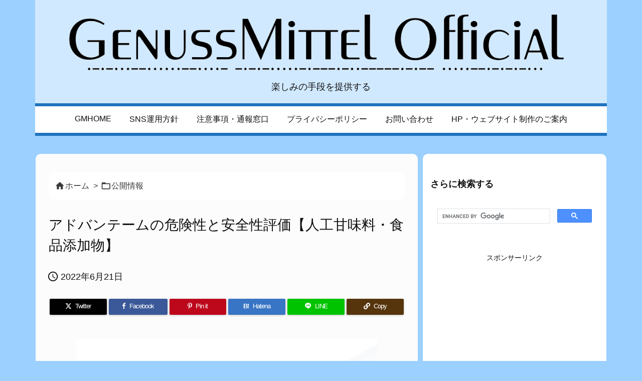

--- FILE ---
content_type: text/html; charset=UTF-8
request_url: https://genussmittel.biz/advantame-ingredients-safety-dangerous
body_size: 49017
content:
<!DOCTYPE html>
<html lang="ja"  >
<head prefix="og: http://ogp.me/ns# article: http://ogp.me/ns/article# fb: http://ogp.me/ns/fb#">
<meta charset="UTF-8" />
<meta http-equiv="X-UA-Compatible" content="IE=edge" />
<meta http-equiv="Content-Security-Policy" content="upgrade-insecure-requests" />
<meta name="viewport" content="width=device-width, initial-scale=1, user-scalable=yes" />
<title>アドバンテームの危険性と安全性評価【人工甘味料・食品添加物】 | Genussmittel公式</title><meta name='robots' content='max-image-preview:large' /><style>img:is([sizes="auto" i], [sizes^="auto," i]) { contain-intrinsic-size: 3000px 1500px }</style><link rel='preconnect' href='//fonts.googleapis.com' crossorigin /><link rel="preload" as="style" type="text/css" href="https://genussmittel.biz/wp-content/themes/luxeritas/style.async.min.css?v=1742914150" /><link rel="preload" as="font" type="font/woff2" href="https://genussmittel.biz/wp-content/themes/luxeritas/fonts/icomoon/fonts/icomoon.woff2" crossorigin /><!-- Global site tag (gtag.js) - Google Analytics --><script async src="https://www.googletagmanager.com/gtag/js?id=G-4CGHX423RF"></script><script>  window.dataLayer = window.dataLayer || [];
  function gtag(){dataLayer.push(arguments);}
  gtag('js', new Date());
  gtag('config', 'G-4CGHX423RF');
</script><link rel="canonical" href="https://genussmittel.biz/?post_type=post&p=18225" /><link rel='shortlink' href='https://genussmittel.biz/?p=18225' /><link rel="pingback" href="" /><link rel="author" href="https://genussmittel.biz" /><link rel="manifest" href="https://genussmittel.biz/luxe-manifest.json" /><link rel="alternate" type="application/rss+xml" title="Genussmittel公式 RSS Feed" href="https://genussmittel.biz/feed" /><link rel="alternate" type="application/atom+xml" title="Genussmittel公式 Atom Feed" href="https://genussmittel.biz/feed/atom" /><meta name="description" content="アドバンテームは、発がん性なし、変異原性なし、毒性なしとの研究結果が報告されていますが、ショ糖（スクロース）の20000倍の甘さがあるため、大量摂取は甘すぎて受け入れられず、1日の安全許容量は0～5m..." /><meta name="theme-color" content="#4285f4"><meta name="format-detection" content="telephone=no,email=no,address=no"><meta name="referrer" content="no-referrer-when-downgrade" /><meta property="og:type" content="article" /><meta property="og:url" content="https://genussmittel.biz/advantame-ingredients-safety-dangerous" /><meta property="og:title" content="アドバンテームの危険性と安全性評価【人工甘味料・食品添加物】 | Genussmittel公式" /><meta property="og:description" content="アドバンテームは、発がん性なし、変異原性なし、毒性なしとの研究結果が報告されていますが、ショ糖（スクロース）の20000倍の甘さがあるため、大量摂取は甘すぎて受け入れられず、1日の..." /><meta property="og:image" content="https://genussmittel.biz/wp-content/uploads/2022/06/7.png" /><meta property="og:image:width" content="600" /><meta property="og:image:height" content="350" /><meta property="og:image:alt" content="アドバンテーム" /><meta property="og:site_name" content="Genussmittel公式" /><meta property="og:locale" content="ja_JP" /><meta property="fb:app_id" content="327105011515581" /><meta property="article:section" content="公開情報" /><meta property="article:published_time" content="2022-06-21T15:41:39Z" /><meta property="article:modified_time" content="2022-06-21T15:41:39Z" /><meta name="twitter:card" content="summary_large_image" /><meta name="twitter:domain" content="genussmittel.biz" /><link rel="stylesheet" id="wsb-css" href="//genussmittel.biz/wp-content/plugins/wp-speech-balloon/css/style.css" media="all" /><link rel="stylesheet" id="post-views-counter-frontend-css" href="//genussmittel.biz/wp-content/plugins/post-views-counter/css/frontend.css" media="all" /><style id='wp-block-library-theme-inline-css'>
@charset "UTF-8";.wp-block-archives{box-sizing:border-box}.wp-block-archives-dropdown label{display:block}.wp-block-avatar{line-height:0}.wp-block-avatar,.wp-block-avatar img{box-sizing:border-box}.wp-block-avatar.aligncenter{text-align:center}.wp-block-audio{box-sizing:border-box}.wp-block-audio :where(figcaption){margin-bottom:1em;margin-top:.5em}.wp-block-audio audio{min-width:300px;width:100%}.wp-block-button__link{align-content:center;box-sizing:border-box;cursor:pointer;display:inline-block;height:100%;text-align:center;word-break:break-word}.wp-block-button__link.aligncenter{text-align:center}.wp-block-button__link.alignright{text-align:right}:where(.wp-block-button__link){border-radius:9999px;box-shadow:none;padding:calc(.667em + 2px) calc(1.333em + 2px);text-decoration:none}.wp-block-button[style*=text-decoration] .wp-block-button__link{text-decoration:inherit}.wp-block-buttons>.wp-block-button.has-custom-width{max-width:none}.wp-block-buttons>.wp-block-button.has-custom-width .wp-block-button__link{width:100%}.wp-block-buttons>.wp-block-button.has-custom-font-size .wp-block-button__link{font-size:inherit}.wp-block-buttons>.wp-block-button.wp-block-button__width-25{width:calc(25% - var(--wp--style--block-gap,.5em)*.75)}.wp-block-buttons>.wp-block-button.wp-block-button__width-50{width:calc(50% - var(--wp--style--block-gap,.5em)*.5)}.wp-block-buttons>.wp-block-button.wp-block-button__width-75{width:calc(75% - var(--wp--style--block-gap,.5em)*.25)}.wp-block-buttons>.wp-block-button.wp-block-button__width-100{flex-basis:100%;width:100%}.wp-block-buttons.is-vertical>.wp-block-button.wp-block-button__width-25{width:25%}.wp-block-buttons.is-vertical>.wp-block-button.wp-block-button__width-50{width:50%}.wp-block-buttons.is-vertical>.wp-block-button.wp-block-button__width-75{width:75%}.wp-block-button.is-style-squared,.wp-block-button__link.wp-block-button.is-style-squared{border-radius:0}.wp-block-button.no-border-radius,.wp-block-button__link.no-border-radius{border-radius:0!important}:root :where(.wp-block-button .wp-block-button__link.is-style-outline),:root :where(.wp-block-button.is-style-outline>.wp-block-button__link){border:2px solid;padding:.667em 1.333em}:root :where(.wp-block-button .wp-block-button__link.is-style-outline:not(.has-text-color)),:root :where(.wp-block-button.is-style-outline>.wp-block-button__link:not(.has-text-color)){color:currentColor}:root :where(.wp-block-button .wp-block-button__link.is-style-outline:not(.has-background)),:root :where(.wp-block-button.is-style-outline>.wp-block-button__link:not(.has-background)){background-color:initial;background-image:none}.wp-block-buttons{box-sizing:border-box}.wp-block-buttons.is-vertical{flex-direction:column}.wp-block-buttons.is-vertical>.wp-block-button:last-child{margin-bottom:0}.wp-block-buttons>.wp-block-button{display:inline-block;margin:0}.wp-block-buttons.is-content-justification-left{justify-content:flex-start}.wp-block-buttons.is-content-justification-left.is-vertical{align-items:flex-start}.wp-block-buttons.is-content-justification-center{justify-content:center}.wp-block-buttons.is-content-justification-center.is-vertical{align-items:center}.wp-block-buttons.is-content-justification-right{justify-content:flex-end}.wp-block-buttons.is-content-justification-right.is-vertical{align-items:flex-end}.wp-block-buttons.is-content-justification-space-between{justify-content:space-between}.wp-block-buttons.aligncenter{text-align:center}.wp-block-buttons:not(.is-content-justification-space-between,.is-content-justification-right,.is-content-justification-left,.is-content-justification-center) .wp-block-button.aligncenter{margin-left:auto;margin-right:auto;width:100%}.wp-block-buttons[style*=text-decoration] .wp-block-button,.wp-block-buttons[style*=text-decoration] .wp-block-button__link{text-decoration:inherit}.wp-block-buttons.has-custom-font-size .wp-block-button__link{font-size:inherit}.wp-block-buttons .wp-block-button__link{width:100%}.wp-block-button.aligncenter,.wp-block-calendar{text-align:center}.wp-block-calendar td,.wp-block-calendar th{border:1px solid;padding:.25em}.wp-block-calendar th{font-weight:400}.wp-block-calendar caption{background-color:inherit}.wp-block-calendar table{border-collapse:collapse;width:100%}.wp-block-calendar table:where(:not(.has-text-color)){color:#40464d}.wp-block-calendar table:where(:not(.has-text-color)) td,.wp-block-calendar table:where(:not(.has-text-color)) th{border-color:#ddd}.wp-block-calendar table.has-background th{background-color:inherit}.wp-block-calendar table.has-text-color th{color:inherit}:where(.wp-block-calendar table:not(.has-background) th){background:#ddd}.wp-block-categories{box-sizing:border-box}.wp-block-categories.alignleft{margin-right:2em}.wp-block-categories.alignright{margin-left:2em}.wp-block-categories.wp-block-categories-dropdown.aligncenter{text-align:center}.wp-block-categories .wp-block-categories__label{display:block;width:100%}.wp-block-code{box-sizing:border-box}.wp-block-code code{direction:ltr;display:block;font-family:inherit;overflow-wrap:break-word;text-align:initial;white-space:pre-wrap}.wp-block-columns{align-items:normal!important;box-sizing:border-box;display:flex;flex-wrap:wrap!important}@media (min-width:782px){.wp-block-columns{flex-wrap:nowrap!important}}.wp-block-columns.are-vertically-aligned-top{align-items:flex-start}.wp-block-columns.are-vertically-aligned-center{align-items:center}.wp-block-columns.are-vertically-aligned-bottom{align-items:flex-end}@media (max-width:781px){.wp-block-columns:not(.is-not-stacked-on-mobile)>.wp-block-column{flex-basis:100%!important}}@media (min-width:782px){.wp-block-columns:not(.is-not-stacked-on-mobile)>.wp-block-column{flex-basis:0;flex-grow:1}.wp-block-columns:not(.is-not-stacked-on-mobile)>.wp-block-column[style*=flex-basis]{flex-grow:0}}.wp-block-columns.is-not-stacked-on-mobile{flex-wrap:nowrap!important}.wp-block-columns.is-not-stacked-on-mobile>.wp-block-column{flex-basis:0;flex-grow:1}.wp-block-columns.is-not-stacked-on-mobile>.wp-block-column[style*=flex-basis]{flex-grow:0}:where(.wp-block-columns){margin-bottom:1.75em}:where(.wp-block-columns.has-background){padding:1.25em 2.375em}.wp-block-column{flex-grow:1;min-width:0;overflow-wrap:break-word;word-break:break-word}.wp-block-column.is-vertically-aligned-top{align-self:flex-start}.wp-block-column.is-vertically-aligned-center{align-self:center}.wp-block-column.is-vertically-aligned-bottom{align-self:flex-end}.wp-block-column.is-vertically-aligned-stretch{align-self:stretch}.wp-block-column.is-vertically-aligned-bottom,.wp-block-column.is-vertically-aligned-center,.wp-block-column.is-vertically-aligned-top{width:100%}.wp-block-post-comments{box-sizing:border-box}.wp-block-post-comments .alignleft{float:left}.wp-block-post-comments .alignright{float:right}.wp-block-post-comments .navigation:after{clear:both;content:"";display:table}.wp-block-post-comments .commentlist{clear:both;list-style:none;margin:0;padding:0}.wp-block-post-comments .commentlist .comment{min-height:2.25em;padding-left:3.25em}.wp-block-post-comments .commentlist .comment p{font-size:1em;line-height:1.8;margin:1em 0}.wp-block-post-comments .commentlist .children{list-style:none;margin:0;padding:0}.wp-block-post-comments .comment-author{line-height:1.5}.wp-block-post-comments .comment-author .avatar{border-radius:1.5em;display:block;float:left;height:2.5em;margin-right:.75em;margin-top:.5em;width:2.5em}.wp-block-post-comments .comment-author cite{font-style:normal}.wp-block-post-comments .comment-meta{font-size:.875em;line-height:1.5}.wp-block-post-comments .comment-meta b{font-weight:400}.wp-block-post-comments .comment-meta .comment-awaiting-moderation{display:block;margin-bottom:1em;margin-top:1em}.wp-block-post-comments .comment-body .commentmetadata{font-size:.875em}.wp-block-post-comments .comment-form-author label,.wp-block-post-comments .comment-form-comment label,.wp-block-post-comments .comment-form-email label,.wp-block-post-comments .comment-form-url label{display:block;margin-bottom:.25em}.wp-block-post-comments .comment-form input:not([type=submit]):not([type=checkbox]),.wp-block-post-comments .comment-form textarea{box-sizing:border-box;display:block;width:100%}.wp-block-post-comments .comment-form-cookies-consent{display:flex;gap:.25em}.wp-block-post-comments .comment-form-cookies-consent #wp-comment-cookies-consent{margin-top:.35em}.wp-block-post-comments .comment-reply-title{margin-bottom:0}.wp-block-post-comments .comment-reply-title :where(small){font-size:var(--wp--preset--font-size--medium,smaller);margin-left:.5em}.wp-block-post-comments .reply{font-size:.875em;margin-bottom:1.4em}.wp-block-post-comments input:not([type=submit]),.wp-block-post-comments textarea{border:1px solid #949494;font-family:inherit;font-size:1em}.wp-block-post-comments input:not([type=submit]):not([type=checkbox]),.wp-block-post-comments textarea{padding:calc(.667em + 2px)}:where(.wp-block-post-comments input[type=submit]){border:none}.wp-block-comments{box-sizing:border-box}.wp-block-comments-pagination>.wp-block-comments-pagination-next,.wp-block-comments-pagination>.wp-block-comments-pagination-numbers,.wp-block-comments-pagination>.wp-block-comments-pagination-previous{font-size:inherit;margin-bottom:.5em;margin-right:.5em}.wp-block-comments-pagination>.wp-block-comments-pagination-next:last-child,.wp-block-comments-pagination>.wp-block-comments-pagination-numbers:last-child,.wp-block-comments-pagination>.wp-block-comments-pagination-previous:last-child{margin-right:0}.wp-block-comments-pagination .wp-block-comments-pagination-previous-arrow{display:inline-block;margin-right:1ch}.wp-block-comments-pagination .wp-block-comments-pagination-previous-arrow:not(.is-arrow-chevron){transform:scaleX(1)}.wp-block-comments-pagination .wp-block-comments-pagination-next-arrow{display:inline-block;margin-left:1ch}.wp-block-comments-pagination .wp-block-comments-pagination-next-arrow:not(.is-arrow-chevron){transform:scaleX(1)}.wp-block-comments-pagination.aligncenter{justify-content:center}.wp-block-comment-template{box-sizing:border-box;list-style:none;margin-bottom:0;max-width:100%;padding:0}.wp-block-comment-template li{clear:both}.wp-block-comment-template ol{list-style:none;margin-bottom:0;max-width:100%;padding-left:2rem}.wp-block-comment-template.alignleft{float:left}.wp-block-comment-template.aligncenter{margin-left:auto;margin-right:auto;width:fit-content}.wp-block-comment-template.alignright{float:right}.wp-block-comment-date{box-sizing:border-box}.comment-awaiting-moderation{display:block;font-size:.875em;line-height:1.5}.wp-block-comment-author-name,.wp-block-comment-content,.wp-block-comment-edit-link,.wp-block-comment-reply-link{box-sizing:border-box}.wp-block-cover,.wp-block-cover-image{align-items:center;background-position:50%;box-sizing:border-box;display:flex;justify-content:center;min-height:430px;overflow:hidden;overflow:clip;padding:1em;position:relative}.wp-block-cover .has-background-dim:not([class*=-background-color]),.wp-block-cover-image .has-background-dim:not([class*=-background-color]),.wp-block-cover-image.has-background-dim:not([class*=-background-color]),.wp-block-cover.has-background-dim:not([class*=-background-color]){background-color:#000}.wp-block-cover .has-background-dim.has-background-gradient,.wp-block-cover-image .has-background-dim.has-background-gradient{background-color:initial}.wp-block-cover-image.has-background-dim:before,.wp-block-cover.has-background-dim:before{background-color:inherit;content:""}.wp-block-cover .wp-block-cover__background,.wp-block-cover .wp-block-cover__gradient-background,.wp-block-cover-image .wp-block-cover__background,.wp-block-cover-image .wp-block-cover__gradient-background,.wp-block-cover-image.has-background-dim:not(.has-background-gradient):before,.wp-block-cover.has-background-dim:not(.has-background-gradient):before{bottom:0;left:0;opacity:.5;position:absolute;right:0;top:0}.wp-block-cover-image.has-background-dim.has-background-dim-10 .wp-block-cover__background,.wp-block-cover-image.has-background-dim.has-background-dim-10 .wp-block-cover__gradient-background,.wp-block-cover-image.has-background-dim.has-background-dim-10:not(.has-background-gradient):before,.wp-block-cover.has-background-dim.has-background-dim-10 .wp-block-cover__background,.wp-block-cover.has-background-dim.has-background-dim-10 .wp-block-cover__gradient-background,.wp-block-cover.has-background-dim.has-background-dim-10:not(.has-background-gradient):before{opacity:.1}.wp-block-cover-image.has-background-dim.has-background-dim-20 .wp-block-cover__background,.wp-block-cover-image.has-background-dim.has-background-dim-20 .wp-block-cover__gradient-background,.wp-block-cover-image.has-background-dim.has-background-dim-20:not(.has-background-gradient):before,.wp-block-cover.has-background-dim.has-background-dim-20 .wp-block-cover__background,.wp-block-cover.has-background-dim.has-background-dim-20 .wp-block-cover__gradient-background,.wp-block-cover.has-background-dim.has-background-dim-20:not(.has-background-gradient):before{opacity:.2}.wp-block-cover-image.has-background-dim.has-background-dim-30 .wp-block-cover__background,.wp-block-cover-image.has-background-dim.has-background-dim-30 .wp-block-cover__gradient-background,.wp-block-cover-image.has-background-dim.has-background-dim-30:not(.has-background-gradient):before,.wp-block-cover.has-background-dim.has-background-dim-30 .wp-block-cover__background,.wp-block-cover.has-background-dim.has-background-dim-30 .wp-block-cover__gradient-background,.wp-block-cover.has-background-dim.has-background-dim-30:not(.has-background-gradient):before{opacity:.3}.wp-block-cover-image.has-background-dim.has-background-dim-40 .wp-block-cover__background,.wp-block-cover-image.has-background-dim.has-background-dim-40 .wp-block-cover__gradient-background,.wp-block-cover-image.has-background-dim.has-background-dim-40:not(.has-background-gradient):before,.wp-block-cover.has-background-dim.has-background-dim-40 .wp-block-cover__background,.wp-block-cover.has-background-dim.has-background-dim-40 .wp-block-cover__gradient-background,.wp-block-cover.has-background-dim.has-background-dim-40:not(.has-background-gradient):before{opacity:.4}.wp-block-cover-image.has-background-dim.has-background-dim-50 .wp-block-cover__background,.wp-block-cover-image.has-background-dim.has-background-dim-50 .wp-block-cover__gradient-background,.wp-block-cover-image.has-background-dim.has-background-dim-50:not(.has-background-gradient):before,.wp-block-cover.has-background-dim.has-background-dim-50 .wp-block-cover__background,.wp-block-cover.has-background-dim.has-background-dim-50 .wp-block-cover__gradient-background,.wp-block-cover.has-background-dim.has-background-dim-50:not(.has-background-gradient):before{opacity:.5}.wp-block-cover-image.has-background-dim.has-background-dim-60 .wp-block-cover__background,.wp-block-cover-image.has-background-dim.has-background-dim-60 .wp-block-cover__gradient-background,.wp-block-cover-image.has-background-dim.has-background-dim-60:not(.has-background-gradient):before,.wp-block-cover.has-background-dim.has-background-dim-60 .wp-block-cover__background,.wp-block-cover.has-background-dim.has-background-dim-60 .wp-block-cover__gradient-background,.wp-block-cover.has-background-dim.has-background-dim-60:not(.has-background-gradient):before{opacity:.6}.wp-block-cover-image.has-background-dim.has-background-dim-70 .wp-block-cover__background,.wp-block-cover-image.has-background-dim.has-background-dim-70 .wp-block-cover__gradient-background,.wp-block-cover-image.has-background-dim.has-background-dim-70:not(.has-background-gradient):before,.wp-block-cover.has-background-dim.has-background-dim-70 .wp-block-cover__background,.wp-block-cover.has-background-dim.has-background-dim-70 .wp-block-cover__gradient-background,.wp-block-cover.has-background-dim.has-background-dim-70:not(.has-background-gradient):before{opacity:.7}.wp-block-cover-image.has-background-dim.has-background-dim-80 .wp-block-cover__background,.wp-block-cover-image.has-background-dim.has-background-dim-80 .wp-block-cover__gradient-background,.wp-block-cover-image.has-background-dim.has-background-dim-80:not(.has-background-gradient):before,.wp-block-cover.has-background-dim.has-background-dim-80 .wp-block-cover__background,.wp-block-cover.has-background-dim.has-background-dim-80 .wp-block-cover__gradient-background,.wp-block-cover.has-background-dim.has-background-dim-80:not(.has-background-gradient):before{opacity:.8}.wp-block-cover-image.has-background-dim.has-background-dim-90 .wp-block-cover__background,.wp-block-cover-image.has-background-dim.has-background-dim-90 .wp-block-cover__gradient-background,.wp-block-cover-image.has-background-dim.has-background-dim-90:not(.has-background-gradient):before,.wp-block-cover.has-background-dim.has-background-dim-90 .wp-block-cover__background,.wp-block-cover.has-background-dim.has-background-dim-90 .wp-block-cover__gradient-background,.wp-block-cover.has-background-dim.has-background-dim-90:not(.has-background-gradient):before{opacity:.9}.wp-block-cover-image.has-background-dim.has-background-dim-100 .wp-block-cover__background,.wp-block-cover-image.has-background-dim.has-background-dim-100 .wp-block-cover__gradient-background,.wp-block-cover-image.has-background-dim.has-background-dim-100:not(.has-background-gradient):before,.wp-block-cover.has-background-dim.has-background-dim-100 .wp-block-cover__background,.wp-block-cover.has-background-dim.has-background-dim-100 .wp-block-cover__gradient-background,.wp-block-cover.has-background-dim.has-background-dim-100:not(.has-background-gradient):before{opacity:1}.wp-block-cover .wp-block-cover__background.has-background-dim.has-background-dim-0,.wp-block-cover .wp-block-cover__gradient-background.has-background-dim.has-background-dim-0,.wp-block-cover-image .wp-block-cover__background.has-background-dim.has-background-dim-0,.wp-block-cover-image .wp-block-cover__gradient-background.has-background-dim.has-background-dim-0{opacity:0}.wp-block-cover .wp-block-cover__background.has-background-dim.has-background-dim-10,.wp-block-cover .wp-block-cover__gradient-background.has-background-dim.has-background-dim-10,.wp-block-cover-image .wp-block-cover__background.has-background-dim.has-background-dim-10,.wp-block-cover-image .wp-block-cover__gradient-background.has-background-dim.has-background-dim-10{opacity:.1}.wp-block-cover .wp-block-cover__background.has-background-dim.has-background-dim-20,.wp-block-cover .wp-block-cover__gradient-background.has-background-dim.has-background-dim-20,.wp-block-cover-image .wp-block-cover__background.has-background-dim.has-background-dim-20,.wp-block-cover-image .wp-block-cover__gradient-background.has-background-dim.has-background-dim-20{opacity:.2}.wp-block-cover .wp-block-cover__background.has-background-dim.has-background-dim-30,.wp-block-cover .wp-block-cover__gradient-background.has-background-dim.has-background-dim-30,.wp-block-cover-image .wp-block-cover__background.has-background-dim.has-background-dim-30,.wp-block-cover-image .wp-block-cover__gradient-background.has-background-dim.has-background-dim-30{opacity:.3}.wp-block-cover .wp-block-cover__background.has-background-dim.has-background-dim-40,.wp-block-cover .wp-block-cover__gradient-background.has-background-dim.has-background-dim-40,.wp-block-cover-image .wp-block-cover__background.has-background-dim.has-background-dim-40,.wp-block-cover-image .wp-block-cover__gradient-background.has-background-dim.has-background-dim-40{opacity:.4}.wp-block-cover .wp-block-cover__background.has-background-dim.has-background-dim-50,.wp-block-cover .wp-block-cover__gradient-background.has-background-dim.has-background-dim-50,.wp-block-cover-image .wp-block-cover__background.has-background-dim.has-background-dim-50,.wp-block-cover-image .wp-block-cover__gradient-background.has-background-dim.has-background-dim-50{opacity:.5}.wp-block-cover .wp-block-cover__background.has-background-dim.has-background-dim-60,.wp-block-cover .wp-block-cover__gradient-background.has-background-dim.has-background-dim-60,.wp-block-cover-image .wp-block-cover__background.has-background-dim.has-background-dim-60,.wp-block-cover-image .wp-block-cover__gradient-background.has-background-dim.has-background-dim-60{opacity:.6}.wp-block-cover .wp-block-cover__background.has-background-dim.has-background-dim-70,.wp-block-cover .wp-block-cover__gradient-background.has-background-dim.has-background-dim-70,.wp-block-cover-image .wp-block-cover__background.has-background-dim.has-background-dim-70,.wp-block-cover-image .wp-block-cover__gradient-background.has-background-dim.has-background-dim-70{opacity:.7}.wp-block-cover .wp-block-cover__background.has-background-dim.has-background-dim-80,.wp-block-cover .wp-block-cover__gradient-background.has-background-dim.has-background-dim-80,.wp-block-cover-image .wp-block-cover__background.has-background-dim.has-background-dim-80,.wp-block-cover-image .wp-block-cover__gradient-background.has-background-dim.has-background-dim-80{opacity:.8}.wp-block-cover .wp-block-cover__background.has-background-dim.has-background-dim-90,.wp-block-cover .wp-block-cover__gradient-background.has-background-dim.has-background-dim-90,.wp-block-cover-image .wp-block-cover__background.has-background-dim.has-background-dim-90,.wp-block-cover-image .wp-block-cover__gradient-background.has-background-dim.has-background-dim-90{opacity:.9}.wp-block-cover .wp-block-cover__background.has-background-dim.has-background-dim-100,.wp-block-cover .wp-block-cover__gradient-background.has-background-dim.has-background-dim-100,.wp-block-cover-image .wp-block-cover__background.has-background-dim.has-background-dim-100,.wp-block-cover-image .wp-block-cover__gradient-background.has-background-dim.has-background-dim-100{opacity:1}.wp-block-cover-image.alignleft,.wp-block-cover-image.alignright,.wp-block-cover.alignleft,.wp-block-cover.alignright{max-width:420px;width:100%}.wp-block-cover-image.aligncenter,.wp-block-cover-image.alignleft,.wp-block-cover-image.alignright,.wp-block-cover.aligncenter,.wp-block-cover.alignleft,.wp-block-cover.alignright{display:flex}.wp-block-cover .wp-block-cover__inner-container,.wp-block-cover-image .wp-block-cover__inner-container{color:inherit;position:relative;width:100%}.wp-block-cover-image.is-position-top-left,.wp-block-cover.is-position-top-left{align-items:flex-start;justify-content:flex-start}.wp-block-cover-image.is-position-top-center,.wp-block-cover.is-position-top-center{align-items:flex-start;justify-content:center}.wp-block-cover-image.is-position-top-right,.wp-block-cover.is-position-top-right{align-items:flex-start;justify-content:flex-end}.wp-block-cover-image.is-position-center-left,.wp-block-cover.is-position-center-left{align-items:center;justify-content:flex-start}.wp-block-cover-image.is-position-center-center,.wp-block-cover.is-position-center-center{align-items:center;justify-content:center}.wp-block-cover-image.is-position-center-right,.wp-block-cover.is-position-center-right{align-items:center;justify-content:flex-end}.wp-block-cover-image.is-position-bottom-left,.wp-block-cover.is-position-bottom-left{align-items:flex-end;justify-content:flex-start}.wp-block-cover-image.is-position-bottom-center,.wp-block-cover.is-position-bottom-center{align-items:flex-end;justify-content:center}.wp-block-cover-image.is-position-bottom-right,.wp-block-cover.is-position-bottom-right{align-items:flex-end;justify-content:flex-end}.wp-block-cover-image.has-custom-content-position.has-custom-content-position .wp-block-cover__inner-container,.wp-block-cover.has-custom-content-position.has-custom-content-position .wp-block-cover__inner-container{margin:0}.wp-block-cover-image.has-custom-content-position.has-custom-content-position.is-position-bottom-left .wp-block-cover__inner-container,.wp-block-cover-image.has-custom-content-position.has-custom-content-position.is-position-bottom-right .wp-block-cover__inner-container,.wp-block-cover-image.has-custom-content-position.has-custom-content-position.is-position-center-left .wp-block-cover__inner-container,.wp-block-cover-image.has-custom-content-position.has-custom-content-position.is-position-center-right .wp-block-cover__inner-container,.wp-block-cover-image.has-custom-content-position.has-custom-content-position.is-position-top-left .wp-block-cover__inner-container,.wp-block-cover-image.has-custom-content-position.has-custom-content-position.is-position-top-right .wp-block-cover__inner-container,.wp-block-cover.has-custom-content-position.has-custom-content-position.is-position-bottom-left .wp-block-cover__inner-container,.wp-block-cover.has-custom-content-position.has-custom-content-position.is-position-bottom-right .wp-block-cover__inner-container,.wp-block-cover.has-custom-content-position.has-custom-content-position.is-position-center-left .wp-block-cover__inner-container,.wp-block-cover.has-custom-content-position.has-custom-content-position.is-position-center-right .wp-block-cover__inner-container,.wp-block-cover.has-custom-content-position.has-custom-content-position.is-position-top-left .wp-block-cover__inner-container,.wp-block-cover.has-custom-content-position.has-custom-content-position.is-position-top-right .wp-block-cover__inner-container{margin:0;width:auto}.wp-block-cover .wp-block-cover__image-background,.wp-block-cover video.wp-block-cover__video-background,.wp-block-cover-image .wp-block-cover__image-background,.wp-block-cover-image video.wp-block-cover__video-background{border:none;bottom:0;box-shadow:none;height:100%;left:0;margin:0;max-height:none;max-width:none;object-fit:cover;outline:none;padding:0;position:absolute;right:0;top:0;width:100%}.wp-block-cover-image.has-parallax,.wp-block-cover.has-parallax,.wp-block-cover__image-background.has-parallax,video.wp-block-cover__video-background.has-parallax{background-attachment:fixed;background-repeat:no-repeat;background-size:cover}@supports (-webkit-touch-callout:inherit){.wp-block-cover-image.has-parallax,.wp-block-cover.has-parallax,.wp-block-cover__image-background.has-parallax,video.wp-block-cover__video-background.has-parallax{background-attachment:scroll}}@media (prefers-reduced-motion:reduce){.wp-block-cover-image.has-parallax,.wp-block-cover.has-parallax,.wp-block-cover__image-background.has-parallax,video.wp-block-cover__video-background.has-parallax{background-attachment:scroll}}.wp-block-cover-image.is-repeated,.wp-block-cover.is-repeated,.wp-block-cover__image-background.is-repeated,video.wp-block-cover__video-background.is-repeated{background-repeat:repeat;background-size:auto}.wp-block-cover-image-text,.wp-block-cover-image-text a,.wp-block-cover-image-text a:active,.wp-block-cover-image-text a:focus,.wp-block-cover-image-text a:hover,.wp-block-cover-text,.wp-block-cover-text a,.wp-block-cover-text a:active,.wp-block-cover-text a:focus,.wp-block-cover-text a:hover,section.wp-block-cover-image h2,section.wp-block-cover-image h2 a,section.wp-block-cover-image h2 a:active,section.wp-block-cover-image h2 a:focus,section.wp-block-cover-image h2 a:hover{color:#fff}.wp-block-cover-image .wp-block-cover.has-left-content{justify-content:flex-start}.wp-block-cover-image .wp-block-cover.has-right-content{justify-content:flex-end}.wp-block-cover-image.has-left-content .wp-block-cover-image-text,.wp-block-cover.has-left-content .wp-block-cover-text,section.wp-block-cover-image.has-left-content>h2{margin-left:0;text-align:left}.wp-block-cover-image.has-right-content .wp-block-cover-image-text,.wp-block-cover.has-right-content .wp-block-cover-text,section.wp-block-cover-image.has-right-content>h2{margin-right:0;text-align:right}.wp-block-cover .wp-block-cover-text,.wp-block-cover-image .wp-block-cover-image-text,section.wp-block-cover-image>h2{font-size:2em;line-height:1.25;margin-bottom:0;max-width:840px;padding:.44em;text-align:center;z-index:1}:where(.wp-block-cover-image:not(.has-text-color)),:where(.wp-block-cover:not(.has-text-color)){color:#fff}:where(.wp-block-cover-image.is-light:not(.has-text-color)),:where(.wp-block-cover.is-light:not(.has-text-color)){color:#000}:root :where(.wp-block-cover h1:not(.has-text-color)),:root :where(.wp-block-cover h2:not(.has-text-color)),:root :where(.wp-block-cover h3:not(.has-text-color)),:root :where(.wp-block-cover h4:not(.has-text-color)),:root :where(.wp-block-cover h5:not(.has-text-color)),:root :where(.wp-block-cover h6:not(.has-text-color)),:root :where(.wp-block-cover p:not(.has-text-color)){color:inherit}body:not(.editor-styles-wrapper) .wp-block-cover:not(.wp-block-cover:has(.wp-block-cover__background+.wp-block-cover__inner-container)) .wp-block-cover__image-background,body:not(.editor-styles-wrapper) .wp-block-cover:not(.wp-block-cover:has(.wp-block-cover__background+.wp-block-cover__inner-container)) .wp-block-cover__video-background{z-index:0}body:not(.editor-styles-wrapper) .wp-block-cover:not(.wp-block-cover:has(.wp-block-cover__background+.wp-block-cover__inner-container)) .wp-block-cover__background,body:not(.editor-styles-wrapper) .wp-block-cover:not(.wp-block-cover:has(.wp-block-cover__background+.wp-block-cover__inner-container)) .wp-block-cover__gradient-background,body:not(.editor-styles-wrapper) .wp-block-cover:not(.wp-block-cover:has(.wp-block-cover__background+.wp-block-cover__inner-container)) .wp-block-cover__inner-container,body:not(.editor-styles-wrapper) .wp-block-cover:not(.wp-block-cover:has(.wp-block-cover__background+.wp-block-cover__inner-container)).has-background-dim:not(.has-background-gradient):before{z-index:1}.has-modal-open body:not(.editor-styles-wrapper) .wp-block-cover:not(.wp-block-cover:has(.wp-block-cover__background+.wp-block-cover__inner-container)) .wp-block-cover__inner-container{z-index:auto}.wp-block-details{box-sizing:border-box}.wp-block-details summary{cursor:pointer}.wp-block-embed.alignleft,.wp-block-embed.alignright,.wp-block[data-align=left]>[data-type="core/embed"],.wp-block[data-align=right]>[data-type="core/embed"]{max-width:360px;width:100%}.wp-block-embed.alignleft .wp-block-embed__wrapper,.wp-block-embed.alignright .wp-block-embed__wrapper,.wp-block[data-align=left]>[data-type="core/embed"] .wp-block-embed__wrapper,.wp-block[data-align=right]>[data-type="core/embed"] .wp-block-embed__wrapper{min-width:280px}.wp-block-cover .wp-block-embed{min-height:240px;min-width:320px}.wp-block-embed{overflow-wrap:break-word}.wp-block-embed :where(figcaption){margin-bottom:1em;margin-top:.5em}.wp-block-embed iframe{max-width:100%}.wp-block-embed__wrapper{position:relative}.wp-embed-responsive .wp-has-aspect-ratio .wp-block-embed__wrapper:before{content:"";display:block;padding-top:50%}.wp-embed-responsive .wp-has-aspect-ratio iframe{bottom:0;height:100%;left:0;position:absolute;right:0;top:0;width:100%}.wp-embed-responsive .wp-embed-aspect-21-9 .wp-block-embed__wrapper:before{padding-top:42.85%}.wp-embed-responsive .wp-embed-aspect-18-9 .wp-block-embed__wrapper:before{padding-top:50%}.wp-embed-responsive .wp-embed-aspect-16-9 .wp-block-embed__wrapper:before{padding-top:56.25%}.wp-embed-responsive .wp-embed-aspect-4-3 .wp-block-embed__wrapper:before{padding-top:75%}.wp-embed-responsive .wp-embed-aspect-1-1 .wp-block-embed__wrapper:before{padding-top:100%}.wp-embed-responsive .wp-embed-aspect-9-16 .wp-block-embed__wrapper:before{padding-top:177.77%}.wp-embed-responsive .wp-embed-aspect-1-2 .wp-block-embed__wrapper:before{padding-top:200%}.wp-block-file{box-sizing:border-box}.wp-block-file:not(.wp-element-button){font-size:.8em}.wp-block-file.aligncenter{text-align:center}.wp-block-file.alignright{text-align:right}.wp-block-file *+.wp-block-file__button{margin-left:.75em}:where(.wp-block-file){margin-bottom:1.5em}.wp-block-file__embed{margin-bottom:1em}:where(.wp-block-file__button){border-radius:2em;display:inline-block;padding:.5em 1em}:where(.wp-block-file__button):is(a):active,:where(.wp-block-file__button):is(a):focus,:where(.wp-block-file__button):is(a):hover,:where(.wp-block-file__button):is(a):visited{box-shadow:none;color:#fff;opacity:.85;text-decoration:none}.wp-block-form-input__label{display:flex;flex-direction:column;gap:.25em;margin-bottom:.5em;width:100%}.wp-block-form-input__label.is-label-inline{align-items:center;flex-direction:row;gap:.5em}.wp-block-form-input__label.is-label-inline .wp-block-form-input__label-content{margin-bottom:.5em}.wp-block-form-input__label:has(input[type=checkbox]){flex-direction:row;width:fit-content}.wp-block-form-input__label:has(input[type=checkbox]) .wp-block-form-input__label-content{margin:0}.wp-block-form-input__label:has(.wp-block-form-input__label-content+input[type=checkbox]){flex-direction:row-reverse}.wp-block-form-input__label-content{width:fit-content}.wp-block-form-input__input{font-size:1em;margin-bottom:.5em;padding:0 .5em}.wp-block-form-input__input[type=date],.wp-block-form-input__input[type=datetime-local],.wp-block-form-input__input[type=datetime],.wp-block-form-input__input[type=email],.wp-block-form-input__input[type=month],.wp-block-form-input__input[type=number],.wp-block-form-input__input[type=password],.wp-block-form-input__input[type=search],.wp-block-form-input__input[type=tel],.wp-block-form-input__input[type=text],.wp-block-form-input__input[type=time],.wp-block-form-input__input[type=url],.wp-block-form-input__input[type=week]{border:1px solid;line-height:2;min-height:2em}textarea.wp-block-form-input__input{min-height:10em}.blocks-gallery-grid:not(.has-nested-images),.wp-block-gallery:not(.has-nested-images){display:flex;flex-wrap:wrap;list-style-type:none;margin:0;padding:0}.blocks-gallery-grid:not(.has-nested-images) .blocks-gallery-image,.blocks-gallery-grid:not(.has-nested-images) .blocks-gallery-item,.wp-block-gallery:not(.has-nested-images) .blocks-gallery-image,.wp-block-gallery:not(.has-nested-images) .blocks-gallery-item{display:flex;flex-direction:column;flex-grow:1;justify-content:center;margin:0 1em 1em 0;position:relative;width:calc(50% - 1em)}.blocks-gallery-grid:not(.has-nested-images) .blocks-gallery-image:nth-of-type(2n),.blocks-gallery-grid:not(.has-nested-images) .blocks-gallery-item:nth-of-type(2n),.wp-block-gallery:not(.has-nested-images) .blocks-gallery-image:nth-of-type(2n),.wp-block-gallery:not(.has-nested-images) .blocks-gallery-item:nth-of-type(2n){margin-right:0}.blocks-gallery-grid:not(.has-nested-images) .blocks-gallery-image figure,.blocks-gallery-grid:not(.has-nested-images) .blocks-gallery-item figure,.wp-block-gallery:not(.has-nested-images) .blocks-gallery-image figure,.wp-block-gallery:not(.has-nested-images) .blocks-gallery-item figure{align-items:flex-end;display:flex;height:100%;justify-content:flex-start;margin:0}.blocks-gallery-grid:not(.has-nested-images) .blocks-gallery-image img,.blocks-gallery-grid:not(.has-nested-images) .blocks-gallery-item img,.wp-block-gallery:not(.has-nested-images) .blocks-gallery-image img,.wp-block-gallery:not(.has-nested-images) .blocks-gallery-item img{display:block;height:auto;max-width:100%;width:auto}.blocks-gallery-grid:not(.has-nested-images) .blocks-gallery-image figcaption,.blocks-gallery-grid:not(.has-nested-images) .blocks-gallery-item figcaption,.wp-block-gallery:not(.has-nested-images) .blocks-gallery-image figcaption,.wp-block-gallery:not(.has-nested-images) .blocks-gallery-item figcaption{background:linear-gradient(0deg,#000000b3,#0000004d 70%,#0000);bottom:0;box-sizing:border-box;color:#fff;font-size:.8em;margin:0;max-height:100%;overflow:auto;padding:3em .77em .7em;position:absolute;text-align:center;width:100%;z-index:2}.blocks-gallery-grid:not(.has-nested-images) .blocks-gallery-image figcaption img,.blocks-gallery-grid:not(.has-nested-images) .blocks-gallery-item figcaption img,.wp-block-gallery:not(.has-nested-images) .blocks-gallery-image figcaption img,.wp-block-gallery:not(.has-nested-images) .blocks-gallery-item figcaption img{display:inline}.blocks-gallery-grid:not(.has-nested-images) figcaption,.wp-block-gallery:not(.has-nested-images) figcaption{flex-grow:1}.blocks-gallery-grid:not(.has-nested-images).is-cropped .blocks-gallery-image a,.blocks-gallery-grid:not(.has-nested-images).is-cropped .blocks-gallery-image img,.blocks-gallery-grid:not(.has-nested-images).is-cropped .blocks-gallery-item a,.blocks-gallery-grid:not(.has-nested-images).is-cropped .blocks-gallery-item img,.wp-block-gallery:not(.has-nested-images).is-cropped .blocks-gallery-image a,.wp-block-gallery:not(.has-nested-images).is-cropped .blocks-gallery-image img,.wp-block-gallery:not(.has-nested-images).is-cropped .blocks-gallery-item a,.wp-block-gallery:not(.has-nested-images).is-cropped .blocks-gallery-item img{flex:1;height:100%;object-fit:cover;width:100%}.blocks-gallery-grid:not(.has-nested-images).columns-1 .blocks-gallery-image,.blocks-gallery-grid:not(.has-nested-images).columns-1 .blocks-gallery-item,.wp-block-gallery:not(.has-nested-images).columns-1 .blocks-gallery-image,.wp-block-gallery:not(.has-nested-images).columns-1 .blocks-gallery-item{margin-right:0;width:100%}@media (min-width:600px){.blocks-gallery-grid:not(.has-nested-images).columns-3 .blocks-gallery-image,.blocks-gallery-grid:not(.has-nested-images).columns-3 .blocks-gallery-item,.wp-block-gallery:not(.has-nested-images).columns-3 .blocks-gallery-image,.wp-block-gallery:not(.has-nested-images).columns-3 .blocks-gallery-item{margin-right:1em;width:calc(33.33333% - .66667em)}.blocks-gallery-grid:not(.has-nested-images).columns-4 .blocks-gallery-image,.blocks-gallery-grid:not(.has-nested-images).columns-4 .blocks-gallery-item,.wp-block-gallery:not(.has-nested-images).columns-4 .blocks-gallery-image,.wp-block-gallery:not(.has-nested-images).columns-4 .blocks-gallery-item{margin-right:1em;width:calc(25% - .75em)}.blocks-gallery-grid:not(.has-nested-images).columns-5 .blocks-gallery-image,.blocks-gallery-grid:not(.has-nested-images).columns-5 .blocks-gallery-item,.wp-block-gallery:not(.has-nested-images).columns-5 .blocks-gallery-image,.wp-block-gallery:not(.has-nested-images).columns-5 .blocks-gallery-item{margin-right:1em;width:calc(20% - .8em)}.blocks-gallery-grid:not(.has-nested-images).columns-6 .blocks-gallery-image,.blocks-gallery-grid:not(.has-nested-images).columns-6 .blocks-gallery-item,.wp-block-gallery:not(.has-nested-images).columns-6 .blocks-gallery-image,.wp-block-gallery:not(.has-nested-images).columns-6 .blocks-gallery-item{margin-right:1em;width:calc(16.66667% - .83333em)}.blocks-gallery-grid:not(.has-nested-images).columns-7 .blocks-gallery-image,.blocks-gallery-grid:not(.has-nested-images).columns-7 .blocks-gallery-item,.wp-block-gallery:not(.has-nested-images).columns-7 .blocks-gallery-image,.wp-block-gallery:not(.has-nested-images).columns-7 .blocks-gallery-item{margin-right:1em;width:calc(14.28571% - .85714em)}.blocks-gallery-grid:not(.has-nested-images).columns-8 .blocks-gallery-image,.blocks-gallery-grid:not(.has-nested-images).columns-8 .blocks-gallery-item,.wp-block-gallery:not(.has-nested-images).columns-8 .blocks-gallery-image,.wp-block-gallery:not(.has-nested-images).columns-8 .blocks-gallery-item{margin-right:1em;width:calc(12.5% - .875em)}.blocks-gallery-grid:not(.has-nested-images).columns-1 .blocks-gallery-image:nth-of-type(1n),.blocks-gallery-grid:not(.has-nested-images).columns-1 .blocks-gallery-item:nth-of-type(1n),.blocks-gallery-grid:not(.has-nested-images).columns-2 .blocks-gallery-image:nth-of-type(2n),.blocks-gallery-grid:not(.has-nested-images).columns-2 .blocks-gallery-item:nth-of-type(2n),.blocks-gallery-grid:not(.has-nested-images).columns-3 .blocks-gallery-image:nth-of-type(3n),.blocks-gallery-grid:not(.has-nested-images).columns-3 .blocks-gallery-item:nth-of-type(3n),.blocks-gallery-grid:not(.has-nested-images).columns-4 .blocks-gallery-image:nth-of-type(4n),.blocks-gallery-grid:not(.has-nested-images).columns-4 .blocks-gallery-item:nth-of-type(4n),.blocks-gallery-grid:not(.has-nested-images).columns-5 .blocks-gallery-image:nth-of-type(5n),.blocks-gallery-grid:not(.has-nested-images).columns-5 .blocks-gallery-item:nth-of-type(5n),.blocks-gallery-grid:not(.has-nested-images).columns-6 .blocks-gallery-image:nth-of-type(6n),.blocks-gallery-grid:not(.has-nested-images).columns-6 .blocks-gallery-item:nth-of-type(6n),.blocks-gallery-grid:not(.has-nested-images).columns-7 .blocks-gallery-image:nth-of-type(7n),.blocks-gallery-grid:not(.has-nested-images).columns-7 .blocks-gallery-item:nth-of-type(7n),.blocks-gallery-grid:not(.has-nested-images).columns-8 .blocks-gallery-image:nth-of-type(8n),.blocks-gallery-grid:not(.has-nested-images).columns-8 .blocks-gallery-item:nth-of-type(8n),.wp-block-gallery:not(.has-nested-images).columns-1 .blocks-gallery-image:nth-of-type(1n),.wp-block-gallery:not(.has-nested-images).columns-1 .blocks-gallery-item:nth-of-type(1n),.wp-block-gallery:not(.has-nested-images).columns-2 .blocks-gallery-image:nth-of-type(2n),.wp-block-gallery:not(.has-nested-images).columns-2 .blocks-gallery-item:nth-of-type(2n),.wp-block-gallery:not(.has-nested-images).columns-3 .blocks-gallery-image:nth-of-type(3n),.wp-block-gallery:not(.has-nested-images).columns-3 .blocks-gallery-item:nth-of-type(3n),.wp-block-gallery:not(.has-nested-images).columns-4 .blocks-gallery-image:nth-of-type(4n),.wp-block-gallery:not(.has-nested-images).columns-4 .blocks-gallery-item:nth-of-type(4n),.wp-block-gallery:not(.has-nested-images).columns-5 .blocks-gallery-image:nth-of-type(5n),.wp-block-gallery:not(.has-nested-images).columns-5 .blocks-gallery-item:nth-of-type(5n),.wp-block-gallery:not(.has-nested-images).columns-6 .blocks-gallery-image:nth-of-type(6n),.wp-block-gallery:not(.has-nested-images).columns-6 .blocks-gallery-item:nth-of-type(6n),.wp-block-gallery:not(.has-nested-images).columns-7 .blocks-gallery-image:nth-of-type(7n),.wp-block-gallery:not(.has-nested-images).columns-7 .blocks-gallery-item:nth-of-type(7n),.wp-block-gallery:not(.has-nested-images).columns-8 .blocks-gallery-image:nth-of-type(8n),.wp-block-gallery:not(.has-nested-images).columns-8 .blocks-gallery-item:nth-of-type(8n){margin-right:0}}.blocks-gallery-grid:not(.has-nested-images) .blocks-gallery-image:last-child,.blocks-gallery-grid:not(.has-nested-images) .blocks-gallery-item:last-child,.wp-block-gallery:not(.has-nested-images) .blocks-gallery-image:last-child,.wp-block-gallery:not(.has-nested-images) .blocks-gallery-item:last-child{margin-right:0}.blocks-gallery-grid:not(.has-nested-images).alignleft,.blocks-gallery-grid:not(.has-nested-images).alignright,.wp-block-gallery:not(.has-nested-images).alignleft,.wp-block-gallery:not(.has-nested-images).alignright{max-width:420px;width:100%}.blocks-gallery-grid:not(.has-nested-images).aligncenter .blocks-gallery-item figure,.wp-block-gallery:not(.has-nested-images).aligncenter .blocks-gallery-item figure{justify-content:center}.wp-block-gallery:not(.is-cropped) .blocks-gallery-item{align-self:flex-start}figure.wp-block-gallery.has-nested-images{align-items:normal}.wp-block-gallery.has-nested-images figure.wp-block-image:not(#individual-image){margin:0;width:calc(50% - var(--wp--style--unstable-gallery-gap,16px)/2)}.wp-block-gallery.has-nested-images figure.wp-block-image{box-sizing:border-box;display:flex;flex-direction:column;flex-grow:1;justify-content:center;max-width:100%;position:relative}.wp-block-gallery.has-nested-images figure.wp-block-image>a,.wp-block-gallery.has-nested-images figure.wp-block-image>div{flex-direction:column;flex-grow:1;margin:0}.wp-block-gallery.has-nested-images figure.wp-block-image img{display:block;height:auto;max-width:100%!important;width:auto}.wp-block-gallery.has-nested-images figure.wp-block-image figcaption,.wp-block-gallery.has-nested-images figure.wp-block-image:has(figcaption):before{bottom:0;left:0;max-height:100%;position:absolute;right:0}.wp-block-gallery.has-nested-images figure.wp-block-image:has(figcaption):before{-webkit-backdrop-filter:blur(3px);backdrop-filter:blur(3px);content:"";height:100%;-webkit-mask-image:linear-gradient(0deg,#000 20%,#0000);mask-image:linear-gradient(0deg,#000 20%,#0000);max-height:40%}.wp-block-gallery.has-nested-images figure.wp-block-image figcaption{background:linear-gradient(0deg,#0006,#0000);box-sizing:border-box;color:#fff;font-size:13px;margin:0;overflow:auto;padding:1em;scrollbar-color:#0000 #0000;scrollbar-gutter:stable both-edges;scrollbar-width:thin;text-align:center;text-shadow:0 0 1.5px #000;will-change:transform}.wp-block-gallery.has-nested-images figure.wp-block-image figcaption::-webkit-scrollbar{height:12px;width:12px}.wp-block-gallery.has-nested-images figure.wp-block-image figcaption::-webkit-scrollbar-track{background-color:initial}.wp-block-gallery.has-nested-images figure.wp-block-image figcaption::-webkit-scrollbar-thumb{background-clip:padding-box;background-color:initial;border:3px solid #0000;border-radius:8px}.wp-block-gallery.has-nested-images figure.wp-block-image figcaption:focus-within::-webkit-scrollbar-thumb,.wp-block-gallery.has-nested-images figure.wp-block-image figcaption:focus::-webkit-scrollbar-thumb,.wp-block-gallery.has-nested-images figure.wp-block-image figcaption:hover::-webkit-scrollbar-thumb{background-color:#fffc}.wp-block-gallery.has-nested-images figure.wp-block-image figcaption:focus,.wp-block-gallery.has-nested-images figure.wp-block-image figcaption:focus-within,.wp-block-gallery.has-nested-images figure.wp-block-image figcaption:hover{scrollbar-color:#fffc #0000}@media (hover:none){.wp-block-gallery.has-nested-images figure.wp-block-image figcaption{scrollbar-color:#fffc #0000}}.wp-block-gallery.has-nested-images figure.wp-block-image figcaption img{display:inline}.wp-block-gallery.has-nested-images figure.wp-block-image figcaption a{color:inherit}.wp-block-gallery.has-nested-images figure.wp-block-image.has-custom-border img{box-sizing:border-box}.wp-block-gallery.has-nested-images figure.wp-block-image.has-custom-border>a,.wp-block-gallery.has-nested-images figure.wp-block-image.has-custom-border>div,.wp-block-gallery.has-nested-images figure.wp-block-image.is-style-rounded>a,.wp-block-gallery.has-nested-images figure.wp-block-image.is-style-rounded>div{flex:1 1 auto}.wp-block-gallery.has-nested-images figure.wp-block-image.has-custom-border figcaption,.wp-block-gallery.has-nested-images figure.wp-block-image.is-style-rounded figcaption{background:none;color:inherit;flex:initial;margin:0;padding:10px 10px 9px;position:relative;text-shadow:none}.wp-block-gallery.has-nested-images figure.wp-block-image.has-custom-border:before,.wp-block-gallery.has-nested-images figure.wp-block-image.is-style-rounded:before{content:none}.wp-block-gallery.has-nested-images figcaption{flex-basis:100%;flex-grow:1;text-align:center}.wp-block-gallery.has-nested-images:not(.is-cropped) figure.wp-block-image:not(#individual-image){margin-bottom:auto;margin-top:0}.wp-block-gallery.has-nested-images.is-cropped figure.wp-block-image:not(#individual-image){align-self:inherit}.wp-block-gallery.has-nested-images.is-cropped figure.wp-block-image:not(#individual-image)>a,.wp-block-gallery.has-nested-images.is-cropped figure.wp-block-image:not(#individual-image)>div:not(.components-drop-zone){display:flex}.wp-block-gallery.has-nested-images.is-cropped figure.wp-block-image:not(#individual-image) a,.wp-block-gallery.has-nested-images.is-cropped figure.wp-block-image:not(#individual-image) img{flex:1 0 0%;height:100%;object-fit:cover;width:100%}.wp-block-gallery.has-nested-images.columns-1 figure.wp-block-image:not(#individual-image){width:100%}@media (min-width:600px){.wp-block-gallery.has-nested-images.columns-3 figure.wp-block-image:not(#individual-image){width:calc(33.33333% - var(--wp--style--unstable-gallery-gap,16px)*.66667)}.wp-block-gallery.has-nested-images.columns-4 figure.wp-block-image:not(#individual-image){width:calc(25% - var(--wp--style--unstable-gallery-gap,16px)*.75)}.wp-block-gallery.has-nested-images.columns-5 figure.wp-block-image:not(#individual-image){width:calc(20% - var(--wp--style--unstable-gallery-gap,16px)*.8)}.wp-block-gallery.has-nested-images.columns-6 figure.wp-block-image:not(#individual-image){width:calc(16.66667% - var(--wp--style--unstable-gallery-gap,16px)*.83333)}.wp-block-gallery.has-nested-images.columns-7 figure.wp-block-image:not(#individual-image){width:calc(14.28571% - var(--wp--style--unstable-gallery-gap,16px)*.85714)}.wp-block-gallery.has-nested-images.columns-8 figure.wp-block-image:not(#individual-image){width:calc(12.5% - var(--wp--style--unstable-gallery-gap,16px)*.875)}.wp-block-gallery.has-nested-images.columns-default figure.wp-block-image:not(#individual-image){width:calc(33.33% - var(--wp--style--unstable-gallery-gap,16px)*.66667)}.wp-block-gallery.has-nested-images.columns-default figure.wp-block-image:not(#individual-image):first-child:nth-last-child(2),.wp-block-gallery.has-nested-images.columns-default figure.wp-block-image:not(#individual-image):first-child:nth-last-child(2)~figure.wp-block-image:not(#individual-image){width:calc(50% - var(--wp--style--unstable-gallery-gap,16px)*.5)}.wp-block-gallery.has-nested-images.columns-default figure.wp-block-image:not(#individual-image):first-child:last-child{width:100%}}.wp-block-gallery.has-nested-images.alignleft,.wp-block-gallery.has-nested-images.alignright{max-width:420px;width:100%}.wp-block-gallery.has-nested-images.aligncenter{justify-content:center}.wp-block-group{box-sizing:border-box}:where(.wp-block-group.wp-block-group-is-layout-constrained){position:relative}h1.has-background,h2.has-background,h3.has-background,h4.has-background,h5.has-background,h6.has-background{padding:1.25em 2.375em}h1.has-text-align-left[style*=writing-mode]:where([style*=vertical-lr]),h1.has-text-align-right[style*=writing-mode]:where([style*=vertical-rl]),h2.has-text-align-left[style*=writing-mode]:where([style*=vertical-lr]),h2.has-text-align-right[style*=writing-mode]:where([style*=vertical-rl]),h3.has-text-align-left[style*=writing-mode]:where([style*=vertical-lr]),h3.has-text-align-right[style*=writing-mode]:where([style*=vertical-rl]),h4.has-text-align-left[style*=writing-mode]:where([style*=vertical-lr]),h4.has-text-align-right[style*=writing-mode]:where([style*=vertical-rl]),h5.has-text-align-left[style*=writing-mode]:where([style*=vertical-lr]),h5.has-text-align-right[style*=writing-mode]:where([style*=vertical-rl]),h6.has-text-align-left[style*=writing-mode]:where([style*=vertical-lr]),h6.has-text-align-right[style*=writing-mode]:where([style*=vertical-rl]){rotate:180deg}.wp-block-image>a,.wp-block-image>figure>a{display:inline-block}.wp-block-image img{box-sizing:border-box;height:auto;max-width:100%;vertical-align:bottom}@media not (prefers-reduced-motion){.wp-block-image img.hide{visibility:hidden}.wp-block-image img.show{animation:show-content-image .4s}}.wp-block-image[style*=border-radius] img,.wp-block-image[style*=border-radius]>a{border-radius:inherit}.wp-block-image.has-custom-border img{box-sizing:border-box}.wp-block-image.aligncenter{text-align:center}.wp-block-image.alignfull>a,.wp-block-image.alignwide>a{width:100%}.wp-block-image.alignfull img,.wp-block-image.alignwide img{height:auto;width:100%}.wp-block-image .aligncenter,.wp-block-image .alignleft,.wp-block-image .alignright,.wp-block-image.aligncenter,.wp-block-image.alignleft,.wp-block-image.alignright{display:table}.wp-block-image .aligncenter>figcaption,.wp-block-image .alignleft>figcaption,.wp-block-image .alignright>figcaption,.wp-block-image.aligncenter>figcaption,.wp-block-image.alignleft>figcaption,.wp-block-image.alignright>figcaption{caption-side:bottom;display:table-caption}.wp-block-image .alignleft{float:left;margin:.5em 1em .5em 0}.wp-block-image .alignright{float:right;margin:.5em 0 .5em 1em}.wp-block-image .aligncenter{margin-left:auto;margin-right:auto}.wp-block-image :where(figcaption){margin-bottom:1em;margin-top:.5em}.wp-block-image.is-style-circle-mask img{border-radius:9999px}@supports ((-webkit-mask-image:none) or (mask-image:none)) or (-webkit-mask-image:none){.wp-block-image.is-style-circle-mask img{border-radius:0;-webkit-mask-image:url('data:image/svg+xml;utf8,<svg viewBox="0 0 100 100" xmlns="http://www.w3.org/2000/svg"><circle cx="50" cy="50" r="50"/></svg>');mask-image:url('data:image/svg+xml;utf8,<svg viewBox="0 0 100 100" xmlns="http://www.w3.org/2000/svg"><circle cx="50" cy="50" r="50"/></svg>');mask-mode:alpha;-webkit-mask-position:center;mask-position:center;-webkit-mask-repeat:no-repeat;mask-repeat:no-repeat;-webkit-mask-size:contain;mask-size:contain}}:root :where(.wp-block-image.is-style-rounded img,.wp-block-image .is-style-rounded img){border-radius:9999px}.wp-block-image figure{margin:0}.wp-lightbox-container{display:flex;flex-direction:column;position:relative}.wp-lightbox-container img{cursor:zoom-in}.wp-lightbox-container img:hover+button{opacity:1}.wp-lightbox-container button{align-items:center;-webkit-backdrop-filter:blur(16px) saturate(180%);backdrop-filter:blur(16px) saturate(180%);background-color:#5a5a5a40;border:none;border-radius:4px;cursor:zoom-in;display:flex;height:20px;justify-content:center;opacity:0;padding:0;position:absolute;right:16px;text-align:center;top:16px;width:20px;z-index:100}@media not (prefers-reduced-motion){.wp-lightbox-container button{transition:opacity .2s ease}}.wp-lightbox-container button:focus-visible{outline:3px auto #5a5a5a40;outline:3px auto -webkit-focus-ring-color;outline-offset:3px}.wp-lightbox-container button:hover{cursor:pointer;opacity:1}.wp-lightbox-container button:focus{opacity:1}.wp-lightbox-container button:focus,.wp-lightbox-container button:hover,.wp-lightbox-container button:not(:hover):not(:active):not(.has-background){background-color:#5a5a5a40;border:none}.wp-lightbox-overlay{box-sizing:border-box;cursor:zoom-out;height:100vh;left:0;overflow:hidden;position:fixed;top:0;visibility:hidden;width:100%;z-index:100000}.wp-lightbox-overlay .close-button{align-items:center;cursor:pointer;display:flex;justify-content:center;min-height:40px;min-width:40px;padding:0;position:absolute;right:calc(env(safe-area-inset-right) + 16px);top:calc(env(safe-area-inset-top) + 16px);z-index:5000000}.wp-lightbox-overlay .close-button:focus,.wp-lightbox-overlay .close-button:hover,.wp-lightbox-overlay .close-button:not(:hover):not(:active):not(.has-background){background:none;border:none}.wp-lightbox-overlay .lightbox-image-container{height:var(--wp--lightbox-container-height);left:50%;overflow:hidden;position:absolute;top:50%;transform:translate(-50%,-50%);transform-origin:top left;width:var(--wp--lightbox-container-width);z-index:9999999999}.wp-lightbox-overlay .wp-block-image{align-items:center;box-sizing:border-box;display:flex;height:100%;justify-content:center;margin:0;position:relative;transform-origin:0 0;width:100%;z-index:3000000}.wp-lightbox-overlay .wp-block-image img{height:var(--wp--lightbox-image-height);min-height:var(--wp--lightbox-image-height);min-width:var(--wp--lightbox-image-width);width:var(--wp--lightbox-image-width)}.wp-lightbox-overlay .wp-block-image figcaption{display:none}.wp-lightbox-overlay button{background:none;border:none}.wp-lightbox-overlay .scrim{background-color:#fff;height:100%;opacity:.9;position:absolute;width:100%;z-index:2000000}.wp-lightbox-overlay.active{visibility:visible}@media not (prefers-reduced-motion){.wp-lightbox-overlay.active{animation:turn-on-visibility .25s both}.wp-lightbox-overlay.active img{animation:turn-on-visibility .35s both}.wp-lightbox-overlay.show-closing-animation:not(.active){animation:turn-off-visibility .35s both}.wp-lightbox-overlay.show-closing-animation:not(.active) img{animation:turn-off-visibility .25s both}.wp-lightbox-overlay.zoom.active{animation:none;opacity:1;visibility:visible}.wp-lightbox-overlay.zoom.active .lightbox-image-container{animation:lightbox-zoom-in .4s}.wp-lightbox-overlay.zoom.active .lightbox-image-container img{animation:none}.wp-lightbox-overlay.zoom.active .scrim{animation:turn-on-visibility .4s forwards}.wp-lightbox-overlay.zoom.show-closing-animation:not(.active){animation:none}.wp-lightbox-overlay.zoom.show-closing-animation:not(.active) .lightbox-image-container{animation:lightbox-zoom-out .4s}.wp-lightbox-overlay.zoom.show-closing-animation:not(.active) .lightbox-image-container img{animation:none}.wp-lightbox-overlay.zoom.show-closing-animation:not(.active) .scrim{animation:turn-off-visibility .4s forwards}}@keyframes show-content-image{0%{visibility:hidden}99%{visibility:hidden}to{visibility:visible}}@keyframes turn-on-visibility{0%{opacity:0}to{opacity:1}}@keyframes turn-off-visibility{0%{opacity:1;visibility:visible}99%{opacity:0;visibility:visible}to{opacity:0;visibility:hidden}}@keyframes lightbox-zoom-in{0%{transform:translate(calc((-100vw + var(--wp--lightbox-scrollbar-width))/2 + var(--wp--lightbox-initial-left-position)),calc(-50vh + var(--wp--lightbox-initial-top-position))) scale(var(--wp--lightbox-scale))}to{transform:translate(-50%,-50%) scale(1)}}@keyframes lightbox-zoom-out{0%{transform:translate(-50%,-50%) scale(1);visibility:visible}99%{visibility:visible}to{transform:translate(calc((-100vw + var(--wp--lightbox-scrollbar-width))/2 + var(--wp--lightbox-initial-left-position)),calc(-50vh + var(--wp--lightbox-initial-top-position))) scale(var(--wp--lightbox-scale));visibility:hidden}}ol.wp-block-latest-comments{box-sizing:border-box;margin-left:0}:where(.wp-block-latest-comments:not([style*=line-height] .wp-block-latest-comments__comment)){line-height:1.1}:where(.wp-block-latest-comments:not([style*=line-height] .wp-block-latest-comments__comment-excerpt p)){line-height:1.8}.has-dates :where(.wp-block-latest-comments:not([style*=line-height])),.has-excerpts :where(.wp-block-latest-comments:not([style*=line-height])){line-height:1.5}.wp-block-latest-comments .wp-block-latest-comments{padding-left:0}.wp-block-latest-comments__comment{list-style:none;margin-bottom:1em}.has-avatars .wp-block-latest-comments__comment{list-style:none;min-height:2.25em}.has-avatars .wp-block-latest-comments__comment .wp-block-latest-comments__comment-excerpt,.has-avatars .wp-block-latest-comments__comment .wp-block-latest-comments__comment-meta{margin-left:3.25em}.wp-block-latest-comments__comment-excerpt p{font-size:.875em;margin:.36em 0 1.4em}.wp-block-latest-comments__comment-date{display:block;font-size:.75em}.wp-block-latest-comments .avatar,.wp-block-latest-comments__comment-avatar{border-radius:1.5em;display:block;float:left;height:2.5em;margin-right:.75em;width:2.5em}.wp-block-latest-comments[class*=-font-size] a,.wp-block-latest-comments[style*=font-size] a{font-size:inherit}.wp-block-latest-posts{box-sizing:border-box}.wp-block-latest-posts.alignleft{margin-right:2em}.wp-block-latest-posts.alignright{margin-left:2em}.wp-block-latest-posts.wp-block-latest-posts__list{list-style:none}.wp-block-latest-posts.wp-block-latest-posts__list li{clear:both;overflow-wrap:break-word}.wp-block-latest-posts.is-grid{display:flex;flex-wrap:wrap}.wp-block-latest-posts.is-grid li{margin:0 1.25em 1.25em 0;width:100%}@media (min-width:600px){.wp-block-latest-posts.columns-2 li{width:calc(50% - .625em)}.wp-block-latest-posts.columns-2 li:nth-child(2n){margin-right:0}.wp-block-latest-posts.columns-3 li{width:calc(33.33333% - .83333em)}.wp-block-latest-posts.columns-3 li:nth-child(3n){margin-right:0}.wp-block-latest-posts.columns-4 li{width:calc(25% - .9375em)}.wp-block-latest-posts.columns-4 li:nth-child(4n){margin-right:0}.wp-block-latest-posts.columns-5 li{width:calc(20% - 1em)}.wp-block-latest-posts.columns-5 li:nth-child(5n){margin-right:0}.wp-block-latest-posts.columns-6 li{width:calc(16.66667% - 1.04167em)}.wp-block-latest-posts.columns-6 li:nth-child(6n){margin-right:0}}:root :where(.wp-block-latest-posts.is-grid){padding:0}:root :where(.wp-block-latest-posts.wp-block-latest-posts__list){padding-left:0}.wp-block-latest-posts__post-author,.wp-block-latest-posts__post-date{display:block;font-size:.8125em}.wp-block-latest-posts__post-excerpt,.wp-block-latest-posts__post-full-content{margin-bottom:1em;margin-top:.5em}.wp-block-latest-posts__featured-image a{display:inline-block}.wp-block-latest-posts__featured-image img{height:auto;max-width:100%;width:auto}.wp-block-latest-posts__featured-image.alignleft{float:left;margin-right:1em}.wp-block-latest-posts__featured-image.alignright{float:right;margin-left:1em}.wp-block-latest-posts__featured-image.aligncenter{margin-bottom:1em;text-align:center}ol,ul{box-sizing:border-box}:root :where(.wp-block-list.has-background){padding:1.25em 2.375em}.wp-block-loginout,.wp-block-media-text{box-sizing:border-box}.wp-block-media-text{direction:ltr;display:grid;grid-template-columns:50% 1fr;grid-template-rows:auto}.wp-block-media-text.has-media-on-the-right{grid-template-columns:1fr 50%}.wp-block-media-text.is-vertically-aligned-top>.wp-block-media-text__content,.wp-block-media-text.is-vertically-aligned-top>.wp-block-media-text__media{align-self:start}.wp-block-media-text.is-vertically-aligned-center>.wp-block-media-text__content,.wp-block-media-text.is-vertically-aligned-center>.wp-block-media-text__media,.wp-block-media-text>.wp-block-media-text__content,.wp-block-media-text>.wp-block-media-text__media{align-self:center}.wp-block-media-text.is-vertically-aligned-bottom>.wp-block-media-text__content,.wp-block-media-text.is-vertically-aligned-bottom>.wp-block-media-text__media{align-self:end}.wp-block-media-text>.wp-block-media-text__media{grid-column:1;grid-row:1;margin:0}.wp-block-media-text>.wp-block-media-text__content{direction:ltr;grid-column:2;grid-row:1;padding:0 8%;word-break:break-word}.wp-block-media-text.has-media-on-the-right>.wp-block-media-text__media{grid-column:2;grid-row:1}.wp-block-media-text.has-media-on-the-right>.wp-block-media-text__content{grid-column:1;grid-row:1}.wp-block-media-text__media a{display:block}.wp-block-media-text__media img,.wp-block-media-text__media video{height:auto;max-width:unset;vertical-align:middle;width:100%}.wp-block-media-text.is-image-fill>.wp-block-media-text__media{background-size:cover;height:100%;min-height:250px}.wp-block-media-text.is-image-fill>.wp-block-media-text__media>a{display:block;height:100%}.wp-block-media-text.is-image-fill>.wp-block-media-text__media img{height:1px;margin:-1px;overflow:hidden;padding:0;position:absolute;width:1px;clip:rect(0,0,0,0);border:0}.wp-block-media-text.is-image-fill-element>.wp-block-media-text__media{height:100%;min-height:250px;position:relative}.wp-block-media-text.is-image-fill-element>.wp-block-media-text__media>a{display:block;height:100%}.wp-block-media-text.is-image-fill-element>.wp-block-media-text__media img{height:100%;object-fit:cover;position:absolute;width:100%}@media (max-width:600px){.wp-block-media-text.is-stacked-on-mobile{grid-template-columns:100%!important}.wp-block-media-text.is-stacked-on-mobile>.wp-block-media-text__media{grid-column:1;grid-row:1}.wp-block-media-text.is-stacked-on-mobile>.wp-block-media-text__content{grid-column:1;grid-row:2}}.wp-block-navigation{position:relative;--navigation-layout-justification-setting:flex-start;--navigation-layout-direction:row;--navigation-layout-wrap:wrap;--navigation-layout-justify:flex-start;--navigation-layout-align:center}.wp-block-navigation ul{margin-bottom:0;margin-left:0;margin-top:0;padding-left:0}.wp-block-navigation ul,.wp-block-navigation ul li{list-style:none;padding:0}.wp-block-navigation .wp-block-navigation-item{align-items:center;display:flex;position:relative}.wp-block-navigation .wp-block-navigation-item .wp-block-navigation__submenu-container:empty{display:none}.wp-block-navigation .wp-block-navigation-item__content{display:block}.wp-block-navigation .wp-block-navigation-item__content.wp-block-navigation-item__content{color:inherit}.wp-block-navigation.has-text-decoration-underline .wp-block-navigation-item__content,.wp-block-navigation.has-text-decoration-underline .wp-block-navigation-item__content:active,.wp-block-navigation.has-text-decoration-underline .wp-block-navigation-item__content:focus{text-decoration:underline}.wp-block-navigation.has-text-decoration-line-through .wp-block-navigation-item__content,.wp-block-navigation.has-text-decoration-line-through .wp-block-navigation-item__content:active,.wp-block-navigation.has-text-decoration-line-through .wp-block-navigation-item__content:focus{text-decoration:line-through}.wp-block-navigation :where(a),.wp-block-navigation :where(a:active),.wp-block-navigation :where(a:focus){text-decoration:none}.wp-block-navigation .wp-block-navigation__submenu-icon{align-self:center;background-color:inherit;border:none;color:currentColor;display:inline-block;font-size:inherit;height:.6em;line-height:0;margin-left:.25em;padding:0;width:.6em}.wp-block-navigation .wp-block-navigation__submenu-icon svg{display:inline-block;stroke:currentColor;height:inherit;margin-top:.075em;width:inherit}.wp-block-navigation.is-vertical{--navigation-layout-direction:column;--navigation-layout-justify:initial;--navigation-layout-align:flex-start}.wp-block-navigation.no-wrap{--navigation-layout-wrap:nowrap}.wp-block-navigation.items-justified-center{--navigation-layout-justification-setting:center;--navigation-layout-justify:center}.wp-block-navigation.items-justified-center.is-vertical{--navigation-layout-align:center}.wp-block-navigation.items-justified-right{--navigation-layout-justification-setting:flex-end;--navigation-layout-justify:flex-end}.wp-block-navigation.items-justified-right.is-vertical{--navigation-layout-align:flex-end}.wp-block-navigation.items-justified-space-between{--navigation-layout-justification-setting:space-between;--navigation-layout-justify:space-between}.wp-block-navigation .has-child .wp-block-navigation__submenu-container{align-items:normal;background-color:inherit;color:inherit;display:flex;flex-direction:column;height:0;left:-1px;opacity:0;overflow:hidden;position:absolute;top:100%;visibility:hidden;width:0;z-index:2}@media not (prefers-reduced-motion){.wp-block-navigation .has-child .wp-block-navigation__submenu-container{transition:opacity .1s linear}}.wp-block-navigation .has-child .wp-block-navigation__submenu-container>.wp-block-navigation-item>.wp-block-navigation-item__content{display:flex;flex-grow:1}.wp-block-navigation .has-child .wp-block-navigation__submenu-container>.wp-block-navigation-item>.wp-block-navigation-item__content .wp-block-navigation__submenu-icon{margin-left:auto;margin-right:0}.wp-block-navigation .has-child .wp-block-navigation__submenu-container .wp-block-navigation-item__content{margin:0}@media (min-width:782px){.wp-block-navigation .has-child .wp-block-navigation__submenu-container .wp-block-navigation__submenu-container{left:100%;top:-1px}.wp-block-navigation .has-child .wp-block-navigation__submenu-container .wp-block-navigation__submenu-container:before{background:#0000;content:"";display:block;height:100%;position:absolute;right:100%;width:.5em}.wp-block-navigation .has-child .wp-block-navigation__submenu-container .wp-block-navigation__submenu-icon{margin-right:.25em}.wp-block-navigation .has-child .wp-block-navigation__submenu-container .wp-block-navigation__submenu-icon svg{transform:rotate(-90deg)}}.wp-block-navigation .has-child .wp-block-navigation-submenu__toggle[aria-expanded=true]~.wp-block-navigation__submenu-container,.wp-block-navigation .has-child:not(.open-on-click):hover>.wp-block-navigation__submenu-container,.wp-block-navigation .has-child:not(.open-on-click):not(.open-on-hover-click):focus-within>.wp-block-navigation__submenu-container{height:auto;min-width:200px;opacity:1;overflow:visible;visibility:visible;width:auto}.wp-block-navigation.has-background .has-child .wp-block-navigation__submenu-container{left:0;top:100%}@media (min-width:782px){.wp-block-navigation.has-background .has-child .wp-block-navigation__submenu-container .wp-block-navigation__submenu-container{left:100%;top:0}}.wp-block-navigation-submenu{display:flex;position:relative}.wp-block-navigation-submenu .wp-block-navigation__submenu-icon svg{stroke:currentColor}button.wp-block-navigation-item__content{background-color:initial;border:none;color:currentColor;font-family:inherit;font-size:inherit;font-style:inherit;font-weight:inherit;letter-spacing:inherit;line-height:inherit;text-align:left;text-transform:inherit}.wp-block-navigation-submenu__toggle{cursor:pointer}.wp-block-navigation-item.open-on-click .wp-block-navigation-submenu__toggle{padding-left:0;padding-right:.85em}.wp-block-navigation-item.open-on-click .wp-block-navigation-submenu__toggle+.wp-block-navigation__submenu-icon{margin-left:-.6em;pointer-events:none}.wp-block-navigation-item.open-on-click button.wp-block-navigation-item__content:not(.wp-block-navigation-submenu__toggle){padding:0}.wp-block-navigation .wp-block-page-list,.wp-block-navigation__container,.wp-block-navigation__responsive-close,.wp-block-navigation__responsive-container,.wp-block-navigation__responsive-container-content,.wp-block-navigation__responsive-dialog{gap:inherit}:where(.wp-block-navigation.has-background .wp-block-navigation-item a:not(.wp-element-button)),:where(.wp-block-navigation.has-background .wp-block-navigation-submenu a:not(.wp-element-button)){padding:.5em 1em}:where(.wp-block-navigation .wp-block-navigation__submenu-container .wp-block-navigation-item a:not(.wp-element-button)),:where(.wp-block-navigation .wp-block-navigation__submenu-container .wp-block-navigation-submenu a:not(.wp-element-button)),:where(.wp-block-navigation .wp-block-navigation__submenu-container .wp-block-navigation-submenu button.wp-block-navigation-item__content),:where(.wp-block-navigation .wp-block-navigation__submenu-container .wp-block-pages-list__item button.wp-block-navigation-item__content){padding:.5em 1em}.wp-block-navigation.items-justified-right .wp-block-navigation__container .has-child .wp-block-navigation__submenu-container,.wp-block-navigation.items-justified-right .wp-block-page-list>.has-child .wp-block-navigation__submenu-container,.wp-block-navigation.items-justified-space-between .wp-block-page-list>.has-child:last-child .wp-block-navigation__submenu-container,.wp-block-navigation.items-justified-space-between>.wp-block-navigation__container>.has-child:last-child .wp-block-navigation__submenu-container{left:auto;right:0}.wp-block-navigation.items-justified-right .wp-block-navigation__container .has-child .wp-block-navigation__submenu-container .wp-block-navigation__submenu-container,.wp-block-navigation.items-justified-right .wp-block-page-list>.has-child .wp-block-navigation__submenu-container .wp-block-navigation__submenu-container,.wp-block-navigation.items-justified-space-between .wp-block-page-list>.has-child:last-child .wp-block-navigation__submenu-container .wp-block-navigation__submenu-container,.wp-block-navigation.items-justified-space-between>.wp-block-navigation__container>.has-child:last-child .wp-block-navigation__submenu-container .wp-block-navigation__submenu-container{left:-1px;right:-1px}@media (min-width:782px){.wp-block-navigation.items-justified-right .wp-block-navigation__container .has-child .wp-block-navigation__submenu-container .wp-block-navigation__submenu-container,.wp-block-navigation.items-justified-right .wp-block-page-list>.has-child .wp-block-navigation__submenu-container .wp-block-navigation__submenu-container,.wp-block-navigation.items-justified-space-between .wp-block-page-list>.has-child:last-child .wp-block-navigation__submenu-container .wp-block-navigation__submenu-container,.wp-block-navigation.items-justified-space-between>.wp-block-navigation__container>.has-child:last-child .wp-block-navigation__submenu-container .wp-block-navigation__submenu-container{left:auto;right:100%}}.wp-block-navigation:not(.has-background) .wp-block-navigation__submenu-container{background-color:#fff;border:1px solid #00000026}.wp-block-navigation.has-background .wp-block-navigation__submenu-container{background-color:inherit}.wp-block-navigation:not(.has-text-color) .wp-block-navigation__submenu-container{color:#000}.wp-block-navigation__container{align-items:var(--navigation-layout-align,initial);display:flex;flex-direction:var(--navigation-layout-direction,initial);flex-wrap:var(--navigation-layout-wrap,wrap);justify-content:var(--navigation-layout-justify,initial);list-style:none;margin:0;padding-left:0}.wp-block-navigation__container .is-responsive{display:none}.wp-block-navigation__container:only-child,.wp-block-page-list:only-child{flex-grow:1}@keyframes overlay-menu__fade-in-animation{0%{opacity:0;transform:translateY(.5em)}to{opacity:1;transform:translateY(0)}}.wp-block-navigation__responsive-container{bottom:0;display:none;left:0;position:fixed;right:0;top:0}.wp-block-navigation__responsive-container :where(.wp-block-navigation-item a){color:inherit}.wp-block-navigation__responsive-container .wp-block-navigation__responsive-container-content{align-items:var(--navigation-layout-align,initial);display:flex;flex-direction:var(--navigation-layout-direction,initial);flex-wrap:var(--navigation-layout-wrap,wrap);justify-content:var(--navigation-layout-justify,initial)}.wp-block-navigation__responsive-container:not(.is-menu-open.is-menu-open){background-color:inherit!important;color:inherit!important}.wp-block-navigation__responsive-container.is-menu-open{background-color:inherit;display:flex;flex-direction:column;overflow:auto;padding:clamp(1rem,var(--wp--style--root--padding-top),20rem) clamp(1rem,var(--wp--style--root--padding-right),20rem) clamp(1rem,var(--wp--style--root--padding-bottom),20rem) clamp(1rem,var(--wp--style--root--padding-left),20rem);z-index:100000}@media not (prefers-reduced-motion){.wp-block-navigation__responsive-container.is-menu-open{animation:overlay-menu__fade-in-animation .1s ease-out;animation-fill-mode:forwards}}.wp-block-navigation__responsive-container.is-menu-open .wp-block-navigation__responsive-container-content{align-items:var(--navigation-layout-justification-setting,inherit);display:flex;flex-direction:column;flex-wrap:nowrap;overflow:visible;padding-top:calc(2rem + 24px)}.wp-block-navigation__responsive-container.is-menu-open .wp-block-navigation__responsive-container-content,.wp-block-navigation__responsive-container.is-menu-open .wp-block-navigation__responsive-container-content .wp-block-navigation__container,.wp-block-navigation__responsive-container.is-menu-open .wp-block-navigation__responsive-container-content .wp-block-page-list{justify-content:flex-start}.wp-block-navigation__responsive-container.is-menu-open .wp-block-navigation__responsive-container-content .wp-block-navigation__submenu-icon{display:none}.wp-block-navigation__responsive-container.is-menu-open .wp-block-navigation__responsive-container-content .has-child .wp-block-navigation__submenu-container{border:none;height:auto;min-width:200px;opacity:1;overflow:initial;padding-left:2rem;padding-right:2rem;position:static;visibility:visible;width:auto}.wp-block-navigation__responsive-container.is-menu-open .wp-block-navigation__responsive-container-content .wp-block-navigation__container,.wp-block-navigation__responsive-container.is-menu-open .wp-block-navigation__responsive-container-content .wp-block-navigation__submenu-container{gap:inherit}.wp-block-navigation__responsive-container.is-menu-open .wp-block-navigation__responsive-container-content .wp-block-navigation__submenu-container{padding-top:var(--wp--style--block-gap,2em)}.wp-block-navigation__responsive-container.is-menu-open .wp-block-navigation__responsive-container-content .wp-block-navigation-item__content{padding:0}.wp-block-navigation__responsive-container.is-menu-open .wp-block-navigation__responsive-container-content .wp-block-navigation-item,.wp-block-navigation__responsive-container.is-menu-open .wp-block-navigation__responsive-container-content .wp-block-navigation__container,.wp-block-navigation__responsive-container.is-menu-open .wp-block-navigation__responsive-container-content .wp-block-page-list{align-items:var(--navigation-layout-justification-setting,initial);display:flex;flex-direction:column}.wp-block-navigation__responsive-container.is-menu-open .wp-block-navigation-item,.wp-block-navigation__responsive-container.is-menu-open .wp-block-navigation-item .wp-block-navigation__submenu-container,.wp-block-navigation__responsive-container.is-menu-open .wp-block-navigation__container,.wp-block-navigation__responsive-container.is-menu-open .wp-block-page-list{background:#0000!important;color:inherit!important}.wp-block-navigation__responsive-container.is-menu-open .wp-block-navigation__submenu-container.wp-block-navigation__submenu-container.wp-block-navigation__submenu-container.wp-block-navigation__submenu-container{left:auto;right:auto}@media (min-width:600px){.wp-block-navigation__responsive-container:not(.hidden-by-default):not(.is-menu-open){background-color:inherit;display:block;position:relative;width:100%;z-index:auto}.wp-block-navigation__responsive-container:not(.hidden-by-default):not(.is-menu-open) .wp-block-navigation__responsive-container-close{display:none}.wp-block-navigation__responsive-container.is-menu-open .wp-block-navigation__submenu-container.wp-block-navigation__submenu-container.wp-block-navigation__submenu-container.wp-block-navigation__submenu-container{left:0}}.wp-block-navigation:not(.has-background) .wp-block-navigation__responsive-container.is-menu-open{background-color:#fff}.wp-block-navigation:not(.has-text-color) .wp-block-navigation__responsive-container.is-menu-open{color:#000}.wp-block-navigation__toggle_button_label{font-size:1rem;font-weight:700}.wp-block-navigation__responsive-container-close,.wp-block-navigation__responsive-container-open{background:#0000;border:none;color:currentColor;cursor:pointer;margin:0;padding:0;text-transform:inherit;vertical-align:middle}.wp-block-navigation__responsive-container-close svg,.wp-block-navigation__responsive-container-open svg{fill:currentColor;display:block;height:24px;pointer-events:none;width:24px}.wp-block-navigation__responsive-container-open{display:flex}.wp-block-navigation__responsive-container-open.wp-block-navigation__responsive-container-open.wp-block-navigation__responsive-container-open{font-family:inherit;font-size:inherit;font-weight:inherit}@media (min-width:600px){.wp-block-navigation__responsive-container-open:not(.always-shown){display:none}}.wp-block-navigation__responsive-container-close{position:absolute;right:0;top:0;z-index:2}.wp-block-navigation__responsive-container-close.wp-block-navigation__responsive-container-close.wp-block-navigation__responsive-container-close{font-family:inherit;font-size:inherit;font-weight:inherit}.wp-block-navigation__responsive-close{width:100%}.has-modal-open .wp-block-navigation__responsive-close{margin-left:auto;margin-right:auto;max-width:var(--wp--style--global--wide-size,100%)}.wp-block-navigation__responsive-close:focus{outline:none}.is-menu-open .wp-block-navigation__responsive-close,.is-menu-open .wp-block-navigation__responsive-container-content,.is-menu-open .wp-block-navigation__responsive-dialog{box-sizing:border-box}.wp-block-navigation__responsive-dialog{position:relative}.has-modal-open .admin-bar .is-menu-open .wp-block-navigation__responsive-dialog{margin-top:46px}@media (min-width:782px){.has-modal-open .admin-bar .is-menu-open .wp-block-navigation__responsive-dialog{margin-top:32px}}html.has-modal-open{overflow:hidden}.wp-block-navigation .wp-block-navigation-item__label{overflow-wrap:break-word}.wp-block-navigation .wp-block-navigation-item__description{display:none}.link-ui-tools{border-top:1px solid #f0f0f0;padding:8px}.link-ui-block-inserter{padding-top:8px}.link-ui-block-inserter__back{margin-left:8px;text-transform:uppercase}.wp-block-navigation .wp-block-page-list{align-items:var(--navigation-layout-align,initial);background-color:inherit;display:flex;flex-direction:var(--navigation-layout-direction,initial);flex-wrap:var(--navigation-layout-wrap,wrap);justify-content:var(--navigation-layout-justify,initial)}.wp-block-navigation .wp-block-navigation-item{background-color:inherit}.wp-block-page-list{box-sizing:border-box}.is-small-text{font-size:.875em}.is-regular-text{font-size:1em}.is-large-text{font-size:2.25em}.is-larger-text{font-size:3em}.has-drop-cap:not(:focus):first-letter{float:left;font-size:8.4em;font-style:normal;font-weight:100;line-height:.68;margin:.05em .1em 0 0;text-transform:uppercase}body.rtl .has-drop-cap:not(:focus):first-letter{float:none;margin-left:.1em}p.has-drop-cap.has-background{overflow:hidden}:root :where(p.has-background){padding:1.25em 2.375em}:where(p.has-text-color:not(.has-link-color)) a{color:inherit}p.has-text-align-left[style*="writing-mode:vertical-lr"],p.has-text-align-right[style*="writing-mode:vertical-rl"]{rotate:180deg}.wp-block-post-author{box-sizing:border-box;display:flex;flex-wrap:wrap}.wp-block-post-author__byline{font-size:.5em;margin-bottom:0;margin-top:0;width:100%}.wp-block-post-author__avatar{margin-right:1em}.wp-block-post-author__bio{font-size:.7em;margin-bottom:.7em}.wp-block-post-author__content{flex-basis:0;flex-grow:1}.wp-block-post-author__name{margin:0}.wp-block-post-author-biography{box-sizing:border-box}:where(.wp-block-post-comments-form) input:not([type=submit]),:where(.wp-block-post-comments-form) textarea{border:1px solid #949494;font-family:inherit;font-size:1em}:where(.wp-block-post-comments-form) input:where(:not([type=submit]):not([type=checkbox])),:where(.wp-block-post-comments-form) textarea{padding:calc(.667em + 2px)}.wp-block-post-comments-form{box-sizing:border-box}.wp-block-post-comments-form[style*=font-weight] :where(.comment-reply-title){font-weight:inherit}.wp-block-post-comments-form[style*=font-family] :where(.comment-reply-title){font-family:inherit}.wp-block-post-comments-form[class*=-font-size] :where(.comment-reply-title),.wp-block-post-comments-form[style*=font-size] :where(.comment-reply-title){font-size:inherit}.wp-block-post-comments-form[style*=line-height] :where(.comment-reply-title){line-height:inherit}.wp-block-post-comments-form[style*=font-style] :where(.comment-reply-title){font-style:inherit}.wp-block-post-comments-form[style*=letter-spacing] :where(.comment-reply-title){letter-spacing:inherit}.wp-block-post-comments-form :where(input[type=submit]){box-shadow:none;cursor:pointer;display:inline-block;overflow-wrap:break-word;text-align:center}.wp-block-post-comments-form .comment-form input:not([type=submit]):not([type=checkbox]):not([type=hidden]),.wp-block-post-comments-form .comment-form textarea{box-sizing:border-box;display:block;width:100%}.wp-block-post-comments-form .comment-form-author label,.wp-block-post-comments-form .comment-form-email label,.wp-block-post-comments-form .comment-form-url label{display:block;margin-bottom:.25em}.wp-block-post-comments-form .comment-form-cookies-consent{display:flex;gap:.25em}.wp-block-post-comments-form .comment-form-cookies-consent #wp-comment-cookies-consent{margin-top:.35em}.wp-block-post-comments-form .comment-reply-title{margin-bottom:0}.wp-block-post-comments-form .comment-reply-title :where(small){font-size:var(--wp--preset--font-size--medium,smaller);margin-left:.5em}.wp-block-post-comments-count{box-sizing:border-box}.wp-block-post-content{display:flow-root}.wp-block-post-comments-link,.wp-block-post-date{box-sizing:border-box}:where(.wp-block-post-excerpt){box-sizing:border-box;margin-bottom:var(--wp--style--block-gap);margin-top:var(--wp--style--block-gap)}.wp-block-post-excerpt__excerpt{margin-bottom:0;margin-top:0}.wp-block-post-excerpt__more-text{margin-bottom:0;margin-top:var(--wp--style--block-gap)}.wp-block-post-excerpt__more-link{display:inline-block}.wp-block-post-featured-image{margin-left:0;margin-right:0}.wp-block-post-featured-image a{display:block;height:100%}.wp-block-post-featured-image :where(img){box-sizing:border-box;height:auto;max-width:100%;vertical-align:bottom;width:100%}.wp-block-post-featured-image.alignfull img,.wp-block-post-featured-image.alignwide img{width:100%}.wp-block-post-featured-image .wp-block-post-featured-image__overlay.has-background-dim{background-color:#000;inset:0;position:absolute}.wp-block-post-featured-image{position:relative}.wp-block-post-featured-image .wp-block-post-featured-image__overlay.has-background-gradient{background-color:initial}.wp-block-post-featured-image .wp-block-post-featured-image__overlay.has-background-dim-0{opacity:0}.wp-block-post-featured-image .wp-block-post-featured-image__overlay.has-background-dim-10{opacity:.1}.wp-block-post-featured-image .wp-block-post-featured-image__overlay.has-background-dim-20{opacity:.2}.wp-block-post-featured-image .wp-block-post-featured-image__overlay.has-background-dim-30{opacity:.3}.wp-block-post-featured-image .wp-block-post-featured-image__overlay.has-background-dim-40{opacity:.4}.wp-block-post-featured-image .wp-block-post-featured-image__overlay.has-background-dim-50{opacity:.5}.wp-block-post-featured-image .wp-block-post-featured-image__overlay.has-background-dim-60{opacity:.6}.wp-block-post-featured-image .wp-block-post-featured-image__overlay.has-background-dim-70{opacity:.7}.wp-block-post-featured-image .wp-block-post-featured-image__overlay.has-background-dim-80{opacity:.8}.wp-block-post-featured-image .wp-block-post-featured-image__overlay.has-background-dim-90{opacity:.9}.wp-block-post-featured-image .wp-block-post-featured-image__overlay.has-background-dim-100{opacity:1}.wp-block-post-featured-image:where(.alignleft,.alignright){width:100%}.wp-block-post-navigation-link .wp-block-post-navigation-link__arrow-previous{display:inline-block;margin-right:1ch}.wp-block-post-navigation-link .wp-block-post-navigation-link__arrow-previous:not(.is-arrow-chevron){transform:scaleX(1)}.wp-block-post-navigation-link .wp-block-post-navigation-link__arrow-next{display:inline-block;margin-left:1ch}.wp-block-post-navigation-link .wp-block-post-navigation-link__arrow-next:not(.is-arrow-chevron){transform:scaleX(1)}.wp-block-post-navigation-link.has-text-align-left[style*="writing-mode:vertical-lr"],.wp-block-post-navigation-link.has-text-align-right[style*="writing-mode:vertical-rl"]{rotate:180deg}.wp-block-post-terms{box-sizing:border-box}.wp-block-post-terms .wp-block-post-terms__separator{white-space:pre-wrap}.wp-block-post-time-to-read,.wp-block-post-title{box-sizing:border-box}.wp-block-post-title{word-break:break-word}.wp-block-post-title :where(a){display:inline-block;font-family:inherit;font-size:inherit;font-style:inherit;font-weight:inherit;letter-spacing:inherit;line-height:inherit;text-decoration:inherit}.wp-block-post-author-name{box-sizing:border-box}.wp-block-preformatted{box-sizing:border-box;white-space:pre-wrap}:where(.wp-block-preformatted.has-background){padding:1.25em 2.375em}.wp-block-pullquote{box-sizing:border-box;margin:0 0 1em;overflow-wrap:break-word;padding:4em 0;text-align:center}.wp-block-pullquote blockquote,.wp-block-pullquote cite,.wp-block-pullquote p{color:inherit}.wp-block-pullquote blockquote{margin:0}.wp-block-pullquote p{margin-top:0}.wp-block-pullquote p:last-child{margin-bottom:0}.wp-block-pullquote.alignleft,.wp-block-pullquote.alignright{max-width:420px}.wp-block-pullquote cite,.wp-block-pullquote footer{position:relative}.wp-block-pullquote .has-text-color a{color:inherit}.wp-block-pullquote.has-text-align-left blockquote{text-align:left}.wp-block-pullquote.has-text-align-right blockquote{text-align:right}.wp-block-pullquote.has-text-align-center blockquote{text-align:center}.wp-block-pullquote.is-style-solid-color{border:none}.wp-block-pullquote.is-style-solid-color blockquote{margin-left:auto;margin-right:auto;max-width:60%}.wp-block-pullquote.is-style-solid-color blockquote p{font-size:2em;margin-bottom:0;margin-top:0}.wp-block-pullquote.is-style-solid-color blockquote cite{font-style:normal;text-transform:none}.wp-block-pullquote cite{color:inherit;display:block}.wp-block-post-template{box-sizing:border-box;list-style:none;margin-bottom:0;margin-top:0;max-width:100%;padding:0}.wp-block-post-template.is-flex-container{display:flex;flex-direction:row;flex-wrap:wrap;gap:1.25em}.wp-block-post-template.is-flex-container>li{margin:0;width:100%}@media (min-width:600px){.wp-block-post-template.is-flex-container.is-flex-container.columns-2>li{width:calc(50% - .625em)}.wp-block-post-template.is-flex-container.is-flex-container.columns-3>li{width:calc(33.33333% - .83333em)}.wp-block-post-template.is-flex-container.is-flex-container.columns-4>li{width:calc(25% - .9375em)}.wp-block-post-template.is-flex-container.is-flex-container.columns-5>li{width:calc(20% - 1em)}.wp-block-post-template.is-flex-container.is-flex-container.columns-6>li{width:calc(16.66667% - 1.04167em)}}@media (max-width:600px){.wp-block-post-template-is-layout-grid.wp-block-post-template-is-layout-grid.wp-block-post-template-is-layout-grid.wp-block-post-template-is-layout-grid{grid-template-columns:1fr}}.wp-block-post-template-is-layout-constrained>li>.alignright,.wp-block-post-template-is-layout-flow>li>.alignright{float:right;margin-inline-end:0;margin-inline-start:2em}.wp-block-post-template-is-layout-constrained>li>.alignleft,.wp-block-post-template-is-layout-flow>li>.alignleft{float:left;margin-inline-end:2em;margin-inline-start:0}.wp-block-post-template-is-layout-constrained>li>.aligncenter,.wp-block-post-template-is-layout-flow>li>.aligncenter{margin-inline-end:auto;margin-inline-start:auto}.wp-block-query-pagination.is-content-justification-space-between>.wp-block-query-pagination-next:last-of-type{margin-inline-start:auto}.wp-block-query-pagination.is-content-justification-space-between>.wp-block-query-pagination-previous:first-child{margin-inline-end:auto}.wp-block-query-pagination .wp-block-query-pagination-previous-arrow{display:inline-block;margin-right:1ch}.wp-block-query-pagination .wp-block-query-pagination-previous-arrow:not(.is-arrow-chevron){transform:scaleX(1)}.wp-block-query-pagination .wp-block-query-pagination-next-arrow{display:inline-block;margin-left:1ch}.wp-block-query-pagination .wp-block-query-pagination-next-arrow:not(.is-arrow-chevron){transform:scaleX(1)}.wp-block-query-pagination.aligncenter{justify-content:center}.wp-block-query-title,.wp-block-query-total,.wp-block-quote{box-sizing:border-box}.wp-block-quote{overflow-wrap:break-word}.wp-block-quote.is-large:where(:not(.is-style-plain)),.wp-block-quote.is-style-large:where(:not(.is-style-plain)){margin-bottom:1em;padding:0 1em}.wp-block-quote.is-large:where(:not(.is-style-plain)) p,.wp-block-quote.is-style-large:where(:not(.is-style-plain)) p{font-size:1.5em;font-style:italic;line-height:1.6}.wp-block-quote.is-large:where(:not(.is-style-plain)) cite,.wp-block-quote.is-large:where(:not(.is-style-plain)) footer,.wp-block-quote.is-style-large:where(:not(.is-style-plain)) cite,.wp-block-quote.is-style-large:where(:not(.is-style-plain)) footer{font-size:1.125em;text-align:right}.wp-block-quote>cite{display:block}.wp-block-read-more{display:block;width:fit-content}.wp-block-read-more:where(:not([style*=text-decoration])){text-decoration:none}.wp-block-read-more:where(:not([style*=text-decoration])):active,.wp-block-read-more:where(:not([style*=text-decoration])):focus{text-decoration:none}ul.wp-block-rss.alignleft{margin-right:2em}ul.wp-block-rss.alignright{margin-left:2em}ul.wp-block-rss.is-grid{display:flex;flex-wrap:wrap;padding:0}ul.wp-block-rss.is-grid li{margin:0 1em 1em 0;width:100%}@media (min-width:600px){ul.wp-block-rss.columns-2 li{width:calc(50% - 1em)}ul.wp-block-rss.columns-3 li{width:calc(33.33333% - 1em)}ul.wp-block-rss.columns-4 li{width:calc(25% - 1em)}ul.wp-block-rss.columns-5 li{width:calc(20% - 1em)}ul.wp-block-rss.columns-6 li{width:calc(16.66667% - 1em)}}.wp-block-rss__item-author,.wp-block-rss__item-publish-date{display:block;font-size:.8125em}.wp-block-rss{box-sizing:border-box;list-style:none;padding:0}.wp-block-search__button{margin-left:10px;word-break:normal}.wp-block-search__button.has-icon{line-height:0}.wp-block-search__button svg{height:1.25em;min-height:24px;min-width:24px;width:1.25em;fill:currentColor;vertical-align:text-bottom}:where(.wp-block-search__button){border:1px solid #ccc;padding:6px 10px}.wp-block-search__inside-wrapper{display:flex;flex:auto;flex-wrap:nowrap;max-width:100%}.wp-block-search__label{width:100%}.wp-block-search__input{appearance:none;border:1px solid #949494;flex-grow:1;margin-left:0;margin-right:0;min-width:3rem;padding:8px;text-decoration:unset!important}.wp-block-search.wp-block-search__button-only .wp-block-search__button{box-sizing:border-box;display:flex;flex-shrink:0;justify-content:center;margin-left:0;max-width:100%}.wp-block-search.wp-block-search__button-only .wp-block-search__inside-wrapper{min-width:0!important;transition-property:width}.wp-block-search.wp-block-search__button-only .wp-block-search__input{flex-basis:100%;transition-duration:.3s}.wp-block-search.wp-block-search__button-only.wp-block-search__searchfield-hidden,.wp-block-search.wp-block-search__button-only.wp-block-search__searchfield-hidden .wp-block-search__inside-wrapper{overflow:hidden}.wp-block-search.wp-block-search__button-only.wp-block-search__searchfield-hidden .wp-block-search__input{border-left-width:0!important;border-right-width:0!important;flex-basis:0;flex-grow:0;margin:0;min-width:0!important;padding-left:0!important;padding-right:0!important;width:0!important}:where(.wp-block-search__input){font-family:inherit;font-size:inherit;font-style:inherit;font-weight:inherit;letter-spacing:inherit;line-height:inherit;text-transform:inherit}:where(.wp-block-search__button-inside .wp-block-search__inside-wrapper){border:1px solid #949494;box-sizing:border-box;padding:4px}:where(.wp-block-search__button-inside .wp-block-search__inside-wrapper) .wp-block-search__input{border:none;border-radius:0;padding:0 4px}:where(.wp-block-search__button-inside .wp-block-search__inside-wrapper) .wp-block-search__input:focus{outline:none}:where(.wp-block-search__button-inside .wp-block-search__inside-wrapper) :where(.wp-block-search__button){padding:4px 8px}.wp-block-search.aligncenter .wp-block-search__inside-wrapper{margin:auto}.wp-block[data-align=right] .wp-block-search.wp-block-search__button-only .wp-block-search__inside-wrapper{float:right}.wp-block-separator{border:none;border-top:2px solid}:root :where(.wp-block-separator.is-style-dots){height:auto;line-height:1;text-align:center}:root :where(.wp-block-separator.is-style-dots):before{color:currentColor;content:"···";font-family:serif;font-size:1.5em;letter-spacing:2em;padding-left:2em}.wp-block-separator.is-style-dots{background:none!important;border:none!important}.wp-block-site-logo{box-sizing:border-box;line-height:0}.wp-block-site-logo a{display:inline-block;line-height:0}.wp-block-site-logo.is-default-size img{height:auto;width:120px}.wp-block-site-logo img{height:auto;max-width:100%}.wp-block-site-logo a,.wp-block-site-logo img{border-radius:inherit}.wp-block-site-logo.aligncenter{margin-left:auto;margin-right:auto;text-align:center}:root :where(.wp-block-site-logo.is-style-rounded){border-radius:9999px}.wp-block-site-tagline,.wp-block-site-title{box-sizing:border-box}.wp-block-site-title :where(a){color:inherit;font-family:inherit;font-size:inherit;font-style:inherit;font-weight:inherit;letter-spacing:inherit;line-height:inherit;text-decoration:inherit}.wp-block-social-links{background:none;box-sizing:border-box;margin-left:0;padding-left:0;padding-right:0;text-indent:0}.wp-block-social-links .wp-social-link a,.wp-block-social-links .wp-social-link a:hover{border-bottom:0;box-shadow:none;text-decoration:none}.wp-block-social-links .wp-social-link svg{height:1em;width:1em}.wp-block-social-links .wp-social-link span:not(.screen-reader-text){font-size:.65em;margin-left:.5em;margin-right:.5em}.wp-block-social-links.has-small-icon-size{font-size:16px}.wp-block-social-links,.wp-block-social-links.has-normal-icon-size{font-size:24px}.wp-block-social-links.has-large-icon-size{font-size:36px}.wp-block-social-links.has-huge-icon-size{font-size:48px}.wp-block-social-links.aligncenter{display:flex;justify-content:center}.wp-block-social-links.alignright{justify-content:flex-end}.wp-block-social-link{border-radius:9999px;display:block;height:auto}@media not (prefers-reduced-motion){.wp-block-social-link{transition:transform .1s ease}}.wp-block-social-link a{align-items:center;display:flex;line-height:0}.wp-block-social-link:hover{transform:scale(1.1)}.wp-block-social-links .wp-block-social-link.wp-social-link{display:inline-block;margin:0;padding:0}.wp-block-social-links .wp-block-social-link.wp-social-link .wp-block-social-link-anchor,.wp-block-social-links .wp-block-social-link.wp-social-link .wp-block-social-link-anchor svg,.wp-block-social-links .wp-block-social-link.wp-social-link .wp-block-social-link-anchor:active,.wp-block-social-links .wp-block-social-link.wp-social-link .wp-block-social-link-anchor:hover,.wp-block-social-links .wp-block-social-link.wp-social-link .wp-block-social-link-anchor:visited{color:currentColor;fill:currentColor}:where(.wp-block-social-links:not(.is-style-logos-only)) .wp-social-link{background-color:#f0f0f0;color:#444}:where(.wp-block-social-links:not(.is-style-logos-only)) .wp-social-link-amazon{background-color:#f90;color:#fff}:where(.wp-block-social-links:not(.is-style-logos-only)) .wp-social-link-bandcamp{background-color:#1ea0c3;color:#fff}:where(.wp-block-social-links:not(.is-style-logos-only)) .wp-social-link-behance{background-color:#0757fe;color:#fff}:where(.wp-block-social-links:not(.is-style-logos-only)) .wp-social-link-bluesky{background-color:#0a7aff;color:#fff}:where(.wp-block-social-links:not(.is-style-logos-only)) .wp-social-link-codepen{background-color:#1e1f26;color:#fff}:where(.wp-block-social-links:not(.is-style-logos-only)) .wp-social-link-deviantart{background-color:#02e49b;color:#fff}:where(.wp-block-social-links:not(.is-style-logos-only)) .wp-social-link-discord{background-color:#5865f2;color:#fff}:where(.wp-block-social-links:not(.is-style-logos-only)) .wp-social-link-dribbble{background-color:#e94c89;color:#fff}:where(.wp-block-social-links:not(.is-style-logos-only)) .wp-social-link-dropbox{background-color:#4280ff;color:#fff}:where(.wp-block-social-links:not(.is-style-logos-only)) .wp-social-link-etsy{background-color:#f45800;color:#fff}:where(.wp-block-social-links:not(.is-style-logos-only)) .wp-social-link-facebook{background-color:#0866ff;color:#fff}:where(.wp-block-social-links:not(.is-style-logos-only)) .wp-social-link-fivehundredpx{background-color:#000;color:#fff}:where(.wp-block-social-links:not(.is-style-logos-only)) .wp-social-link-flickr{background-color:#0461dd;color:#fff}:where(.wp-block-social-links:not(.is-style-logos-only)) .wp-social-link-foursquare{background-color:#e65678;color:#fff}:where(.wp-block-social-links:not(.is-style-logos-only)) .wp-social-link-github{background-color:#24292d;color:#fff}:where(.wp-block-social-links:not(.is-style-logos-only)) .wp-social-link-goodreads{background-color:#eceadd;color:#382110}:where(.wp-block-social-links:not(.is-style-logos-only)) .wp-social-link-google{background-color:#ea4434;color:#fff}:where(.wp-block-social-links:not(.is-style-logos-only)) .wp-social-link-gravatar{background-color:#1d4fc4;color:#fff}:where(.wp-block-social-links:not(.is-style-logos-only)) .wp-social-link-instagram{background-color:#f00075;color:#fff}:where(.wp-block-social-links:not(.is-style-logos-only)) .wp-social-link-lastfm{background-color:#e21b24;color:#fff}:where(.wp-block-social-links:not(.is-style-logos-only)) .wp-social-link-linkedin{background-color:#0d66c2;color:#fff}:where(.wp-block-social-links:not(.is-style-logos-only)) .wp-social-link-mastodon{background-color:#3288d4;color:#fff}:where(.wp-block-social-links:not(.is-style-logos-only)) .wp-social-link-medium{background-color:#000;color:#fff}:where(.wp-block-social-links:not(.is-style-logos-only)) .wp-social-link-meetup{background-color:#f6405f;color:#fff}:where(.wp-block-social-links:not(.is-style-logos-only)) .wp-social-link-patreon{background-color:#000;color:#fff}:where(.wp-block-social-links:not(.is-style-logos-only)) .wp-social-link-pinterest{background-color:#e60122;color:#fff}:where(.wp-block-social-links:not(.is-style-logos-only)) .wp-social-link-pocket{background-color:#ef4155;color:#fff}:where(.wp-block-social-links:not(.is-style-logos-only)) .wp-social-link-reddit{background-color:#ff4500;color:#fff}:where(.wp-block-social-links:not(.is-style-logos-only)) .wp-social-link-skype{background-color:#0478d7;color:#fff}:where(.wp-block-social-links:not(.is-style-logos-only)) .wp-social-link-snapchat{background-color:#fefc00;color:#fff;stroke:#000}:where(.wp-block-social-links:not(.is-style-logos-only)) .wp-social-link-soundcloud{background-color:#ff5600;color:#fff}:where(.wp-block-social-links:not(.is-style-logos-only)) .wp-social-link-spotify{background-color:#1bd760;color:#fff}:where(.wp-block-social-links:not(.is-style-logos-only)) .wp-social-link-telegram{background-color:#2aabee;color:#fff}:where(.wp-block-social-links:not(.is-style-logos-only)) .wp-social-link-threads{background-color:#000;color:#fff}:where(.wp-block-social-links:not(.is-style-logos-only)) .wp-social-link-tiktok{background-color:#000;color:#fff}:where(.wp-block-social-links:not(.is-style-logos-only)) .wp-social-link-tumblr{background-color:#011835;color:#fff}:where(.wp-block-social-links:not(.is-style-logos-only)) .wp-social-link-twitch{background-color:#6440a4;color:#fff}:where(.wp-block-social-links:not(.is-style-logos-only)) .wp-social-link-twitter{background-color:#1da1f2;color:#fff}:where(.wp-block-social-links:not(.is-style-logos-only)) .wp-social-link-vimeo{background-color:#1eb7ea;color:#fff}:where(.wp-block-social-links:not(.is-style-logos-only)) .wp-social-link-vk{background-color:#4680c2;color:#fff}:where(.wp-block-social-links:not(.is-style-logos-only)) .wp-social-link-wordpress{background-color:#3499cd;color:#fff}:where(.wp-block-social-links:not(.is-style-logos-only)) .wp-social-link-whatsapp{background-color:#25d366;color:#fff}:where(.wp-block-social-links:not(.is-style-logos-only)) .wp-social-link-x{background-color:#000;color:#fff}:where(.wp-block-social-links:not(.is-style-logos-only)) .wp-social-link-yelp{background-color:#d32422;color:#fff}:where(.wp-block-social-links:not(.is-style-logos-only)) .wp-social-link-youtube{background-color:red;color:#fff}:where(.wp-block-social-links.is-style-logos-only) .wp-social-link{background:none}:where(.wp-block-social-links.is-style-logos-only) .wp-social-link svg{height:1.25em;width:1.25em}:where(.wp-block-social-links.is-style-logos-only) .wp-social-link-amazon{color:#f90}:where(.wp-block-social-links.is-style-logos-only) .wp-social-link-bandcamp{color:#1ea0c3}:where(.wp-block-social-links.is-style-logos-only) .wp-social-link-behance{color:#0757fe}:where(.wp-block-social-links.is-style-logos-only) .wp-social-link-bluesky{color:#0a7aff}:where(.wp-block-social-links.is-style-logos-only) .wp-social-link-codepen{color:#1e1f26}:where(.wp-block-social-links.is-style-logos-only) .wp-social-link-deviantart{color:#02e49b}:where(.wp-block-social-links.is-style-logos-only) .wp-social-link-discord{color:#5865f2}:where(.wp-block-social-links.is-style-logos-only) .wp-social-link-dribbble{color:#e94c89}:where(.wp-block-social-links.is-style-logos-only) .wp-social-link-dropbox{color:#4280ff}:where(.wp-block-social-links.is-style-logos-only) .wp-social-link-etsy{color:#f45800}:where(.wp-block-social-links.is-style-logos-only) .wp-social-link-facebook{color:#0866ff}:where(.wp-block-social-links.is-style-logos-only) .wp-social-link-fivehundredpx{color:#000}:where(.wp-block-social-links.is-style-logos-only) .wp-social-link-flickr{color:#0461dd}:where(.wp-block-social-links.is-style-logos-only) .wp-social-link-foursquare{color:#e65678}:where(.wp-block-social-links.is-style-logos-only) .wp-social-link-github{color:#24292d}:where(.wp-block-social-links.is-style-logos-only) .wp-social-link-goodreads{color:#382110}:where(.wp-block-social-links.is-style-logos-only) .wp-social-link-google{color:#ea4434}:where(.wp-block-social-links.is-style-logos-only) .wp-social-link-gravatar{color:#1d4fc4}:where(.wp-block-social-links.is-style-logos-only) .wp-social-link-instagram{color:#f00075}:where(.wp-block-social-links.is-style-logos-only) .wp-social-link-lastfm{color:#e21b24}:where(.wp-block-social-links.is-style-logos-only) .wp-social-link-linkedin{color:#0d66c2}:where(.wp-block-social-links.is-style-logos-only) .wp-social-link-mastodon{color:#3288d4}:where(.wp-block-social-links.is-style-logos-only) .wp-social-link-medium{color:#000}:where(.wp-block-social-links.is-style-logos-only) .wp-social-link-meetup{color:#f6405f}:where(.wp-block-social-links.is-style-logos-only) .wp-social-link-patreon{color:#000}:where(.wp-block-social-links.is-style-logos-only) .wp-social-link-pinterest{color:#e60122}:where(.wp-block-social-links.is-style-logos-only) .wp-social-link-pocket{color:#ef4155}:where(.wp-block-social-links.is-style-logos-only) .wp-social-link-reddit{color:#ff4500}:where(.wp-block-social-links.is-style-logos-only) .wp-social-link-skype{color:#0478d7}:where(.wp-block-social-links.is-style-logos-only) .wp-social-link-snapchat{color:#fff;stroke:#000}:where(.wp-block-social-links.is-style-logos-only) .wp-social-link-soundcloud{color:#ff5600}:where(.wp-block-social-links.is-style-logos-only) .wp-social-link-spotify{color:#1bd760}:where(.wp-block-social-links.is-style-logos-only) .wp-social-link-telegram{color:#2aabee}:where(.wp-block-social-links.is-style-logos-only) .wp-social-link-threads{color:#000}:where(.wp-block-social-links.is-style-logos-only) .wp-social-link-tiktok{color:#000}:where(.wp-block-social-links.is-style-logos-only) .wp-social-link-tumblr{color:#011835}:where(.wp-block-social-links.is-style-logos-only) .wp-social-link-twitch{color:#6440a4}:where(.wp-block-social-links.is-style-logos-only) .wp-social-link-twitter{color:#1da1f2}:where(.wp-block-social-links.is-style-logos-only) .wp-social-link-vimeo{color:#1eb7ea}:where(.wp-block-social-links.is-style-logos-only) .wp-social-link-vk{color:#4680c2}:where(.wp-block-social-links.is-style-logos-only) .wp-social-link-whatsapp{color:#25d366}:where(.wp-block-social-links.is-style-logos-only) .wp-social-link-wordpress{color:#3499cd}:where(.wp-block-social-links.is-style-logos-only) .wp-social-link-x{color:#000}:where(.wp-block-social-links.is-style-logos-only) .wp-social-link-yelp{color:#d32422}:where(.wp-block-social-links.is-style-logos-only) .wp-social-link-youtube{color:red}.wp-block-social-links.is-style-pill-shape .wp-social-link{width:auto}:root :where(.wp-block-social-links .wp-social-link a){padding:.25em}:root :where(.wp-block-social-links.is-style-logos-only .wp-social-link a){padding:0}:root :where(.wp-block-social-links.is-style-pill-shape .wp-social-link a){padding-left:.6666666667em;padding-right:.6666666667em}.wp-block-social-links:not(.has-icon-color):not(.has-icon-background-color) .wp-social-link-snapchat .wp-block-social-link-label{color:#000}.wp-block-spacer{clear:both}.wp-block-tag-cloud{box-sizing:border-box}.wp-block-tag-cloud.aligncenter{justify-content:center;text-align:center}.wp-block-tag-cloud.alignfull{padding-left:1em;padding-right:1em}.wp-block-tag-cloud a{display:inline-block;margin-right:5px}.wp-block-tag-cloud span{display:inline-block;margin-left:5px;text-decoration:none}:root :where(.wp-block-tag-cloud.is-style-outline){display:flex;flex-wrap:wrap;gap:1ch}:root :where(.wp-block-tag-cloud.is-style-outline a){border:1px solid;font-size:unset!important;margin-right:0;padding:1ch 2ch;text-decoration:none!important}.wp-block-table{overflow-x:auto}.wp-block-table table{border-collapse:collapse;width:100%}.wp-block-table thead{border-bottom:3px solid}.wp-block-table tfoot{border-top:3px solid}.wp-block-table td,.wp-block-table th{border:1px solid;padding:.5em}.wp-block-table .has-fixed-layout{table-layout:fixed;width:100%}.wp-block-table .has-fixed-layout td,.wp-block-table .has-fixed-layout th{word-break:break-word}.wp-block-table.aligncenter,.wp-block-table.alignleft,.wp-block-table.alignright{display:table;width:auto}.wp-block-table.aligncenter td,.wp-block-table.aligncenter th,.wp-block-table.alignleft td,.wp-block-table.alignleft th,.wp-block-table.alignright td,.wp-block-table.alignright th{word-break:break-word}.wp-block-table .has-subtle-light-gray-background-color{background-color:#f3f4f5}.wp-block-table .has-subtle-pale-green-background-color{background-color:#e9fbe5}.wp-block-table .has-subtle-pale-blue-background-color{background-color:#e7f5fe}.wp-block-table .has-subtle-pale-pink-background-color{background-color:#fcf0ef}.wp-block-table.is-style-stripes{background-color:initial;border-bottom:1px solid #f0f0f0;border-collapse:inherit;border-spacing:0}.wp-block-table.is-style-stripes tbody tr:nth-child(odd){background-color:#f0f0f0}.wp-block-table.is-style-stripes.has-subtle-light-gray-background-color tbody tr:nth-child(odd){background-color:#f3f4f5}.wp-block-table.is-style-stripes.has-subtle-pale-green-background-color tbody tr:nth-child(odd){background-color:#e9fbe5}.wp-block-table.is-style-stripes.has-subtle-pale-blue-background-color tbody tr:nth-child(odd){background-color:#e7f5fe}.wp-block-table.is-style-stripes.has-subtle-pale-pink-background-color tbody tr:nth-child(odd){background-color:#fcf0ef}.wp-block-table.is-style-stripes td,.wp-block-table.is-style-stripes th{border-color:#0000}.wp-block-table .has-border-color td,.wp-block-table .has-border-color th,.wp-block-table .has-border-color tr,.wp-block-table .has-border-color>*{border-color:inherit}.wp-block-table table[style*=border-top-color] tr:first-child,.wp-block-table table[style*=border-top-color] tr:first-child td,.wp-block-table table[style*=border-top-color] tr:first-child th,.wp-block-table table[style*=border-top-color]>*,.wp-block-table table[style*=border-top-color]>* td,.wp-block-table table[style*=border-top-color]>* th{border-top-color:inherit}.wp-block-table table[style*=border-top-color] tr:not(:first-child){border-top-color:initial}.wp-block-table table[style*=border-right-color] td:last-child,.wp-block-table table[style*=border-right-color] th,.wp-block-table table[style*=border-right-color] tr,.wp-block-table table[style*=border-right-color]>*{border-right-color:inherit}.wp-block-table table[style*=border-bottom-color] tr:last-child,.wp-block-table table[style*=border-bottom-color] tr:last-child td,.wp-block-table table[style*=border-bottom-color] tr:last-child th,.wp-block-table table[style*=border-bottom-color]>*,.wp-block-table table[style*=border-bottom-color]>* td,.wp-block-table table[style*=border-bottom-color]>* th{border-bottom-color:inherit}.wp-block-table table[style*=border-bottom-color] tr:not(:last-child){border-bottom-color:initial}.wp-block-table table[style*=border-left-color] td:first-child,.wp-block-table table[style*=border-left-color] th,.wp-block-table table[style*=border-left-color] tr,.wp-block-table table[style*=border-left-color]>*{border-left-color:inherit}.wp-block-table table[style*=border-style] td,.wp-block-table table[style*=border-style] th,.wp-block-table table[style*=border-style] tr,.wp-block-table table[style*=border-style]>*{border-style:inherit}.wp-block-table table[style*=border-width] td,.wp-block-table table[style*=border-width] th,.wp-block-table table[style*=border-width] tr,.wp-block-table table[style*=border-width]>*{border-style:inherit;border-width:inherit}:root :where(.wp-block-table-of-contents){box-sizing:border-box}:where(.wp-block-term-description){box-sizing:border-box;margin-bottom:var(--wp--style--block-gap);margin-top:var(--wp--style--block-gap)}.wp-block-term-description p{margin-bottom:0;margin-top:0}.wp-block-text-columns,.wp-block-text-columns.aligncenter{display:flex}.wp-block-text-columns .wp-block-column{margin:0 1em;padding:0}.wp-block-text-columns .wp-block-column:first-child{margin-left:0}.wp-block-text-columns .wp-block-column:last-child{margin-right:0}.wp-block-text-columns.columns-2 .wp-block-column{width:50%}.wp-block-text-columns.columns-3 .wp-block-column{width:33.3333333333%}.wp-block-text-columns.columns-4 .wp-block-column{width:25%}pre.wp-block-verse{overflow:auto;white-space:pre-wrap}:where(pre.wp-block-verse){font-family:inherit}.wp-block-video{box-sizing:border-box}.wp-block-video video{vertical-align:middle;width:100%}@supports (position:sticky){.wp-block-video [poster]{object-fit:cover}}.wp-block-video.aligncenter{text-align:center}.wp-block-video :where(figcaption){margin-bottom:1em;margin-top:.5em}.editor-styles-wrapper,.entry-content{counter-reset:footnotes}a[data-fn].fn{counter-increment:footnotes;display:inline-flex;font-size:smaller;text-decoration:none;text-indent:-9999999px;vertical-align:super}a[data-fn].fn:after{content:"[" counter(footnotes) "]";float:left;text-indent:0}.wp-element-button{cursor:pointer}:root{--wp--preset--font-size--normal:16px;--wp--preset--font-size--huge:42px}:root .has-very-light-gray-background-color{background-color:#eee}:root .has-very-dark-gray-background-color{background-color:#313131}:root .has-very-light-gray-color{color:#eee}:root .has-very-dark-gray-color{color:#313131}:root .has-vivid-green-cyan-to-vivid-cyan-blue-gradient-background{background:linear-gradient(135deg,#00d084,#0693e3)}:root .has-purple-crush-gradient-background{background:linear-gradient(135deg,#34e2e4,#4721fb 50%,#ab1dfe)}:root .has-hazy-dawn-gradient-background{background:linear-gradient(135deg,#faaca8,#dad0ec)}:root .has-subdued-olive-gradient-background{background:linear-gradient(135deg,#fafae1,#67a671)}:root .has-atomic-cream-gradient-background{background:linear-gradient(135deg,#fdd79a,#004a59)}:root .has-nightshade-gradient-background{background:linear-gradient(135deg,#330968,#31cdcf)}:root .has-midnight-gradient-background{background:linear-gradient(135deg,#020381,#2874fc)}.has-regular-font-size{font-size:1em}.has-larger-font-size{font-size:2.625em}.has-normal-font-size{font-size:var(--wp--preset--font-size--normal)}.has-huge-font-size{font-size:var(--wp--preset--font-size--huge)}.has-text-align-center{text-align:center}.has-text-align-left{text-align:left}.has-text-align-right{text-align:right}#end-resizable-editor-section{display:none}.aligncenter{clear:both}.items-justified-left{justify-content:flex-start}.items-justified-center{justify-content:center}.items-justified-right{justify-content:flex-end}.items-justified-space-between{justify-content:space-between}.screen-reader-text{border:0;clip-path:inset(50%);height:1px;margin:-1px;overflow:hidden;padding:0;position:absolute;width:1px;word-wrap:normal!important}.screen-reader-text:focus{background-color:#ddd;clip-path:none;color:#444;display:block;font-size:1em;height:auto;left:5px;line-height:normal;padding:15px 23px 14px;text-decoration:none;top:5px;width:auto;z-index:100000}html :where(.has-border-color){border-style:solid}html :where([style*=border-top-color]){border-top-style:solid}html :where([style*=border-right-color]){border-right-style:solid}html :where([style*=border-bottom-color]){border-bottom-style:solid}html :where([style*=border-left-color]){border-left-style:solid}html :where([style*=border-width]){border-style:solid}html :where([style*=border-top-width]){border-top-style:solid}html :where([style*=border-right-width]){border-right-style:solid}html :where([style*=border-bottom-width]){border-bottom-style:solid}html :where([style*=border-left-width]){border-left-style:solid}html :where(img[class*=wp-image-]){height:auto;max-width:100%}:where(figure){margin:0 0 1em}html :where(.is-position-sticky){--wp-admin--admin-bar--position-offset:var(--wp-admin--admin-bar--height,0px)}@media screen and (max-width:600px){html :where(.is-position-sticky){--wp-admin--admin-bar--position-offset:0px}}.wp-block-audio :where(figcaption){color:#555;font-size:13px;text-align:center}.is-dark-theme .wp-block-audio :where(figcaption){color:#ffffffa6}.wp-block-audio{margin:0 0 1em}.wp-block-code{border:1px solid #ccc;border-radius:4px;font-family:Menlo,Consolas,monaco,monospace;padding:.8em 1em}.wp-block-embed :where(figcaption){color:#555;font-size:13px;text-align:center}.is-dark-theme .wp-block-embed :where(figcaption){color:#ffffffa6}.wp-block-embed{margin:0 0 1em}.blocks-gallery-caption{color:#555;font-size:13px;text-align:center}.is-dark-theme .blocks-gallery-caption{color:#ffffffa6}:root :where(.wp-block-image figcaption){color:#555;font-size:13px;text-align:center}.is-dark-theme :root :where(.wp-block-image figcaption){color:#ffffffa6}.wp-block-image{margin:0 0 1em}.wp-block-pullquote{border-bottom:4px solid;border-top:4px solid;color:currentColor;margin-bottom:1.75em}.wp-block-pullquote cite,.wp-block-pullquote footer,.wp-block-pullquote__citation{color:currentColor;font-size:.8125em;font-style:normal;text-transform:uppercase}.wp-block-quote{border-left:.25em solid;margin:0 0 1.75em;padding-left:1em}.wp-block-quote cite,.wp-block-quote footer{color:currentColor;font-size:.8125em;font-style:normal;position:relative}.wp-block-quote:where(.has-text-align-right){border-left:none;border-right:.25em solid;padding-left:0;padding-right:1em}.wp-block-quote:where(.has-text-align-center){border:none;padding-left:0}.wp-block-quote.is-large,.wp-block-quote.is-style-large,.wp-block-quote:where(.is-style-plain){border:none}.wp-block-search .wp-block-search__label{font-weight:700}.wp-block-search__button{border:1px solid #ccc;padding:.375em .625em}:where(.wp-block-group.has-background){padding:1.25em 2.375em}.wp-block-separator.has-css-opacity{opacity:.4}.wp-block-separator{border:none;border-bottom:2px solid;margin-left:auto;margin-right:auto}.wp-block-separator.has-alpha-channel-opacity{opacity:1}.wp-block-separator:not(.is-style-wide):not(.is-style-dots){width:100px}.wp-block-separator.has-background:not(.is-style-dots){border-bottom:none;height:1px}.wp-block-separator.has-background:not(.is-style-wide):not(.is-style-dots){height:2px}.wp-block-table{margin:0 0 1em}.wp-block-table td,.wp-block-table th{word-break:normal}.wp-block-table :where(figcaption){color:#555;font-size:13px;text-align:center}.is-dark-theme .wp-block-table :where(figcaption){color:#ffffffa6}.wp-block-video :where(figcaption){color:#555;font-size:13px;text-align:center}.is-dark-theme .wp-block-video :where(figcaption){color:#ffffffa6}.wp-block-video{margin:0 0 1em}:root :where(.wp-block-template-part.has-background){margin-bottom:0;margin-top:0;padding:1.25em 2.375em}cite{font-style:oblique}cite,q{font-family:serif}#comments cite{font-family:sans-serif}q{opacity:.9}.luxe-hilight-yellow{background:linear-gradient(transparent 60%,#fff352 60%)}.luxe-hilight-red{background:linear-gradient(transparent 60%,#ea618e 60%)}.luxe-hilight-blue{background:linear-gradient(transparent 60%,#b2cbe4 60%)}.luxe-hilight-green{background:linear-gradient(transparent 60%,#a7d28d 60%)}.luxe-hilight-orange{background:linear-gradient(transparent 60%,#fad09e 60%)}.luxe-hilight-pink{background:linear-gradient(transparent 60%,#f5b2b2 60%)}[class^=luxe-dot-hilight-]{background-size:100% .4em;padding-bottom:.9em;background-position:0 center;background-repeat:no-repeat}.luxe-dot-hilight-yellow{background-image:repeating-linear-gradient(-45deg,#fff352,#fff352 2px,transparent 2px,transparent 4px)}.luxe-dot-hilight-red{background-image:repeating-linear-gradient(-45deg,#ea618e,#ea618e 2px,transparent 2px,transparent 4px)}.luxe-dot-hilight-blue{background-image:repeating-linear-gradient(-45deg,#b2cbe4,#b2cbe4 2px,transparent 2px,transparent 4px)}.luxe-dot-hilight-green{background-image:repeating-linear-gradient(-45deg,#a7d28d,#a7d28d 2px,transparent 2px,transparent 4px)}.luxe-dot-hilight-orange{background-image:repeating-linear-gradient(-45deg,#fad09e,#fad09e 2px,transparent 2px,transparent 4px)}.luxe-dot-hilight-pink{background-image:repeating-linear-gradient(-45deg,#f5b2b2,#f5b2b2 2px,transparent 2px,transparent 4px)}.sans-serif-font{font-family:sans-serif}.serif-font{font-family:serif}.post ul.wp-block-gallery{margin:0;padding:0}* p:empty:before{content:none}
</style><style id='classic-theme-styles-inline-css'>
/*! This file is auto-generated */
.wp-block-button__link{color:#fff;background-color:#32373c;border-radius:9999px;box-shadow:none;text-decoration:none;padding:calc(.667em + 2px) calc(1.333em + 2px);font-size:1.125em}.wp-block-file__button{background:#32373c;color:#fff;text-decoration:none}
</style><style id='global-styles-inline-css'>
:root{--wp--preset--aspect-ratio--square: 1;--wp--preset--aspect-ratio--4-3: 4/3;--wp--preset--aspect-ratio--3-4: 3/4;--wp--preset--aspect-ratio--3-2: 3/2;--wp--preset--aspect-ratio--2-3: 2/3;--wp--preset--aspect-ratio--16-9: 16/9;--wp--preset--aspect-ratio--9-16: 9/16;--wp--preset--color--black: #000000;--wp--preset--color--cyan-bluish-gray: #abb8c3;--wp--preset--color--white: #ffffff;--wp--preset--color--pale-pink: #f78da7;--wp--preset--color--vivid-red: #cf2e2e;--wp--preset--color--luminous-vivid-orange: #ff6900;--wp--preset--color--luminous-vivid-amber: #fcb900;--wp--preset--color--light-green-cyan: #7bdcb5;--wp--preset--color--vivid-green-cyan: #00d084;--wp--preset--color--pale-cyan-blue: #8ed1fc;--wp--preset--color--vivid-cyan-blue: #0693e3;--wp--preset--color--vivid-purple: #9b51e0;--wp--preset--gradient--vivid-cyan-blue-to-vivid-purple: linear-gradient(135deg,rgba(6,147,227,1) 0%,rgb(155,81,224) 100%);--wp--preset--gradient--light-green-cyan-to-vivid-green-cyan: linear-gradient(135deg,rgb(122,220,180) 0%,rgb(0,208,130) 100%);--wp--preset--gradient--luminous-vivid-amber-to-luminous-vivid-orange: linear-gradient(135deg,rgba(252,185,0,1) 0%,rgba(255,105,0,1) 100%);--wp--preset--gradient--luminous-vivid-orange-to-vivid-red: linear-gradient(135deg,rgba(255,105,0,1) 0%,rgb(207,46,46) 100%);--wp--preset--gradient--very-light-gray-to-cyan-bluish-gray: linear-gradient(135deg,rgb(238,238,238) 0%,rgb(169,184,195) 100%);--wp--preset--gradient--cool-to-warm-spectrum: linear-gradient(135deg,rgb(74,234,220) 0%,rgb(151,120,209) 20%,rgb(207,42,186) 40%,rgb(238,44,130) 60%,rgb(251,105,98) 80%,rgb(254,248,76) 100%);--wp--preset--gradient--blush-light-purple: linear-gradient(135deg,rgb(255,206,236) 0%,rgb(152,150,240) 100%);--wp--preset--gradient--blush-bordeaux: linear-gradient(135deg,rgb(254,205,165) 0%,rgb(254,45,45) 50%,rgb(107,0,62) 100%);--wp--preset--gradient--luminous-dusk: linear-gradient(135deg,rgb(255,203,112) 0%,rgb(199,81,192) 50%,rgb(65,88,208) 100%);--wp--preset--gradient--pale-ocean: linear-gradient(135deg,rgb(255,245,203) 0%,rgb(182,227,212) 50%,rgb(51,167,181) 100%);--wp--preset--gradient--electric-grass: linear-gradient(135deg,rgb(202,248,128) 0%,rgb(113,206,126) 100%);--wp--preset--gradient--midnight: linear-gradient(135deg,rgb(2,3,129) 0%,rgb(40,116,252) 100%);--wp--preset--font-size--small: 13px;--wp--preset--font-size--medium: 20px;--wp--preset--font-size--large: 36px;--wp--preset--font-size--x-large: 42px;--wp--preset--spacing--20: 0.44rem;--wp--preset--spacing--30: 0.67rem;--wp--preset--spacing--40: 1rem;--wp--preset--spacing--50: 1.5rem;--wp--preset--spacing--60: 2.25rem;--wp--preset--spacing--70: 3.38rem;--wp--preset--spacing--80: 5.06rem;--wp--preset--shadow--natural: 6px 6px 9px rgba(0, 0, 0, 0.2);--wp--preset--shadow--deep: 12px 12px 50px rgba(0, 0, 0, 0.4);--wp--preset--shadow--sharp: 6px 6px 0px rgba(0, 0, 0, 0.2);--wp--preset--shadow--outlined: 6px 6px 0px -3px rgba(255, 255, 255, 1), 6px 6px rgba(0, 0, 0, 1);--wp--preset--shadow--crisp: 6px 6px 0px rgba(0, 0, 0, 1);}:where(.is-layout-flex){gap: 0.5em;}:where(.is-layout-grid){gap: 0.5em;}body .is-layout-flex{display: flex;}.is-layout-flex{flex-wrap: wrap;align-items: center;}.is-layout-flex > :is(*, div){margin: 0;}body .is-layout-grid{display: grid;}.is-layout-grid > :is(*, div){margin: 0;}:where(.wp-block-columns.is-layout-flex){gap: 2em;}:where(.wp-block-columns.is-layout-grid){gap: 2em;}:where(.wp-block-post-template.is-layout-flex){gap: 1.25em;}:where(.wp-block-post-template.is-layout-grid){gap: 1.25em;}.has-black-color{color: var(--wp--preset--color--black) !important;}.has-cyan-bluish-gray-color{color: var(--wp--preset--color--cyan-bluish-gray) !important;}.has-white-color{color: var(--wp--preset--color--white) !important;}.has-pale-pink-color{color: var(--wp--preset--color--pale-pink) !important;}.has-vivid-red-color{color: var(--wp--preset--color--vivid-red) !important;}.has-luminous-vivid-orange-color{color: var(--wp--preset--color--luminous-vivid-orange) !important;}.has-luminous-vivid-amber-color{color: var(--wp--preset--color--luminous-vivid-amber) !important;}.has-light-green-cyan-color{color: var(--wp--preset--color--light-green-cyan) !important;}.has-vivid-green-cyan-color{color: var(--wp--preset--color--vivid-green-cyan) !important;}.has-pale-cyan-blue-color{color: var(--wp--preset--color--pale-cyan-blue) !important;}.has-vivid-cyan-blue-color{color: var(--wp--preset--color--vivid-cyan-blue) !important;}.has-vivid-purple-color{color: var(--wp--preset--color--vivid-purple) !important;}.has-black-background-color{background-color: var(--wp--preset--color--black) !important;}.has-cyan-bluish-gray-background-color{background-color: var(--wp--preset--color--cyan-bluish-gray) !important;}.has-white-background-color{background-color: var(--wp--preset--color--white) !important;}.has-pale-pink-background-color{background-color: var(--wp--preset--color--pale-pink) !important;}.has-vivid-red-background-color{background-color: var(--wp--preset--color--vivid-red) !important;}.has-luminous-vivid-orange-background-color{background-color: var(--wp--preset--color--luminous-vivid-orange) !important;}.has-luminous-vivid-amber-background-color{background-color: var(--wp--preset--color--luminous-vivid-amber) !important;}.has-light-green-cyan-background-color{background-color: var(--wp--preset--color--light-green-cyan) !important;}.has-vivid-green-cyan-background-color{background-color: var(--wp--preset--color--vivid-green-cyan) !important;}.has-pale-cyan-blue-background-color{background-color: var(--wp--preset--color--pale-cyan-blue) !important;}.has-vivid-cyan-blue-background-color{background-color: var(--wp--preset--color--vivid-cyan-blue) !important;}.has-vivid-purple-background-color{background-color: var(--wp--preset--color--vivid-purple) !important;}.has-black-border-color{border-color: var(--wp--preset--color--black) !important;}.has-cyan-bluish-gray-border-color{border-color: var(--wp--preset--color--cyan-bluish-gray) !important;}.has-white-border-color{border-color: var(--wp--preset--color--white) !important;}.has-pale-pink-border-color{border-color: var(--wp--preset--color--pale-pink) !important;}.has-vivid-red-border-color{border-color: var(--wp--preset--color--vivid-red) !important;}.has-luminous-vivid-orange-border-color{border-color: var(--wp--preset--color--luminous-vivid-orange) !important;}.has-luminous-vivid-amber-border-color{border-color: var(--wp--preset--color--luminous-vivid-amber) !important;}.has-light-green-cyan-border-color{border-color: var(--wp--preset--color--light-green-cyan) !important;}.has-vivid-green-cyan-border-color{border-color: var(--wp--preset--color--vivid-green-cyan) !important;}.has-pale-cyan-blue-border-color{border-color: var(--wp--preset--color--pale-cyan-blue) !important;}.has-vivid-cyan-blue-border-color{border-color: var(--wp--preset--color--vivid-cyan-blue) !important;}.has-vivid-purple-border-color{border-color: var(--wp--preset--color--vivid-purple) !important;}.has-vivid-cyan-blue-to-vivid-purple-gradient-background{background: var(--wp--preset--gradient--vivid-cyan-blue-to-vivid-purple) !important;}.has-light-green-cyan-to-vivid-green-cyan-gradient-background{background: var(--wp--preset--gradient--light-green-cyan-to-vivid-green-cyan) !important;}.has-luminous-vivid-amber-to-luminous-vivid-orange-gradient-background{background: var(--wp--preset--gradient--luminous-vivid-amber-to-luminous-vivid-orange) !important;}.has-luminous-vivid-orange-to-vivid-red-gradient-background{background: var(--wp--preset--gradient--luminous-vivid-orange-to-vivid-red) !important;}.has-very-light-gray-to-cyan-bluish-gray-gradient-background{background: var(--wp--preset--gradient--very-light-gray-to-cyan-bluish-gray) !important;}.has-cool-to-warm-spectrum-gradient-background{background: var(--wp--preset--gradient--cool-to-warm-spectrum) !important;}.has-blush-light-purple-gradient-background{background: var(--wp--preset--gradient--blush-light-purple) !important;}.has-blush-bordeaux-gradient-background{background: var(--wp--preset--gradient--blush-bordeaux) !important;}.has-luminous-dusk-gradient-background{background: var(--wp--preset--gradient--luminous-dusk) !important;}.has-pale-ocean-gradient-background{background: var(--wp--preset--gradient--pale-ocean) !important;}.has-electric-grass-gradient-background{background: var(--wp--preset--gradient--electric-grass) !important;}.has-midnight-gradient-background{background: var(--wp--preset--gradient--midnight) !important;}.has-small-font-size{font-size: var(--wp--preset--font-size--small) !important;}.has-medium-font-size{font-size: var(--wp--preset--font-size--medium) !important;}.has-large-font-size{font-size: var(--wp--preset--font-size--large) !important;}.has-x-large-font-size{font-size: var(--wp--preset--font-size--x-large) !important;}
:where(.wp-block-post-template.is-layout-flex){gap: 1.25em;}:where(.wp-block-post-template.is-layout-grid){gap: 1.25em;}
:where(.wp-block-columns.is-layout-flex){gap: 2em;}:where(.wp-block-columns.is-layout-grid){gap: 2em;}
:root :where(.wp-block-pullquote){font-size: 1.5em;line-height: 1.6;}
</style><link rel="stylesheet" id="contact-form-7-css" href="//genussmittel.biz/wp-content/plugins/contact-form-7/includes/css/styles.css" media="all" /><link rel="stylesheet" id="tablepress-default-css" href="//genussmittel.biz/wp-content/plugins/tablepress/css/build/default.css" media="all" /><style id='luxech-inline-css'>
/*! Luxeritas WordPress Theme 3.24.0 - (C) 2015 Thought is free. */*,*:before,*:after{box-sizing:border-box}@-ms-viewport{width:device-width}a:not([href]):not([tabindex]),a:not([href]):not([tabindex]):hover,a:not([href]):not([tabindex]):focus{color:inherit;text-decoration:none}a:not([href]):not([tabindex]):focus{outline:0}h1{font-size:2em;margin:.67em 0}small{font-size:80%}img{border-style:none;vertical-align:middle}hr{box-sizing:content-box;height:0;overflow:visible;margin-top:1rem;margin-bottom:1rem;border:0}pre{margin-top:0;margin-bottom:1rem;overflow:auto;-ms-overflow-style:scrollbar}code,pre{font-family:monospace,monospace;font-size:1em}ul ul,ol ul,ul ol,ol ol{margin-bottom:0}p{margin-top:0;margin-bottom:1rem}button{border-radius:0}input,button,select,optgroup,textarea{margin:0;font-family:inherit;font-size:inherit;line-height:inherit}button,input{overflow:visible}button,select{text-transform:none}button,[type=button],[type=reset],[type=submit]{-webkit-appearance:button}button:not(:disabled),[type=button]:not(:disabled),[type=reset]:not(:disabled),[type=submit]:not(:disabled){cursor:pointer}::-moz-focus-inner{padding:0;border-style:none}::-webkit-inner-spin-button{height:auto}::-webkit-search-decoration{-webkit-appearance:none}label{display:inline-block;margin-bottom:.5rem}h1,h2,h3,h4,h5,h6{margin-top:0;margin-bottom:.5rem;font-family:inherit;font-weight:500;line-height:1.2;color:inherit}.container{width:100%;margin-right:auto;margin-left:auto}@media (min-width:768px){.container{max-width:720px}}@media (min-width:992px){.container{max-width:960px}}@media (min-width:1200px){.container{max-width:1140px}}.row{display:flex;flex-wrap:wrap}div[class^=col-]{flex:0 0 auto;position:relative;width:100%;min-height:1px;padding-right:15px;padding-left:15px}.col-12{max-width:100%}.col-6{max-width:50%}.col-4{max-width:33.333333%}.clearfix:after{display:block;clear:both;content:""}.pagination{display:flex;padding-left:0;list-style:none;border-radius:.25rem}table{border-collapse:collapse}caption{padding-top:.75rem;padding-bottom:.75rem;color:#6c757d;text-align:left;caption-side:bottom}th{text-align:left}body .material-icons,body .material-icons-outlined{font-size:inherit;font-feature-settings:'liga';-moz-osx-font-smoothing:grayscale;text-rendering:optimizeLegibility;transform:scale(1.3,1.3);transform-origin:top;margin-top:-.16em}.material-icons.flip-h{transform:scale(-1.3,1.3)}.material-icons.rotate{transform:rotate(180deg) translate(0,-1.3em) scale(1.3,1.3)}.material-icons.pull-left{float:left;margin-right:.3em}.material-icons.pull-right{float:right;margin-left:.3em}@font-face{font-family:'icomoon';src:url('/wp-content/themes/luxeritas/fonts/icomoon/fonts/icomoon.eot');src:url('/wp-content/themes/luxeritas/fonts/icomoon/fonts/icomoon.eot') format('embedded-opentype'),url('/wp-content/themes/luxeritas/fonts/icomoon/fonts/icomoon.woff2') format('woff2'),url('/wp-content/themes/luxeritas/fonts/icomoon/fonts/icomoon.woff') format('woff'),url('/wp-content/themes/luxeritas/fonts/icomoon/fonts/icomoon.ttf') format('truetype'),url('/wp-content/themes/luxeritas/fonts/icomoon/fonts/icomoon.svg') format('svg');font-weight:400;font-style:normal;font-display:swap}[class^=ico-],[class*=" ico-"]{font-family:'icomoon';display:inline-block;font-style:normal;font-weight:400;font-variant:normal;text-transform:none;text-rendering:auto;line-height:1;-webkit-font-smoothing:antialiased;-moz-osx-font-smoothing:grayscale}.ico-speech-bubble:before{content:"\e903"}.ico-external-link-alt:before{content:"\f35d"}.ico-external-link-square-alt:before{content:"\f360"}.ico-line:before{content:"\e700"}.ico-feedly:before{content:"\e600"}.ico-plus-square:before{content:"\f0fe"}.ico-minus-square:before{content:"\f146"}.ico-caret-square-down:before{content:"\f150"}.ico-search:before{content:"\f002"}.ico-link:before{content:"\f0c1"}.ico-caret-right:before{content:"\f0da"}.ico-spinner:before{content:"\f110"}.ico-comment:before{content:"\e900"}.ico-comments:before{content:"\e901"}.ico-chevron-up:before{content:"\f077"}.ico-chevron-down:before{content:"\f078"}.ico-twitter:before{content:"\f099"}.ico-x-twitter:before{content:"\e902"}.ico-facebook:before{content:"\f09a"}.ico-linkedin:before{content:"\f0e1"}.ico-angle-double-right:before{content:"\f101"}.ico-chevron-circle-left:before{content:"\f137"}.ico-chevron-circle-right:before{content:"\f138"}.ico-youtube-play:before{content:"\f16a"}.ico-instagram:before{content:"\f16d"}.ico-pinterest-p:before{content:"\f231"}.ico-get-pocket:before{content:"\f265"}.ico-spin{animation:ico-spin 2s infinite linear}@keyframes ico-spin{0%{transform:rotate(0)}100%{transform:rotate(360deg)}}*{margin:0;padding:0}a:hover,.term img,a:hover,.term img:hover{transition:opacity .3s,transform .5s}a:hover img{opacity:.8}hr{border-top:1px dotted #999}img,video,object,canvas{max-width:100%;height:auto;box-sizing:content-box}.no-js img.lazy{display:none!important}pre,ul,ol{margin:1.6em 0}ul ul,ol ol,ul ol,ol ul{margin:0 .6em 0}pre{margin-bottom:30px}blockquote,.wp-block-quote{display:block;position:relative;overflow:hidden;overflow-wrap:anywhere;margin:1.6em 5px;padding:25px;font-size:1.4rem;background:#fdfdfd;border:0;border-radius:6px;box-shadow:0 5px 5px 0 rgba(18,63,82,.035),0 0 0 1px rgba(176,181,193,.2)}blockquote:after{content:"\275b\275b";display:block;position:absolute;font-family:Arial,sans-serif;font-size:200px;line-height:1em;left:-25px;top:-15px;opacity:.04}blockquote cite,.wp-block-quote cite{display:block;text-align:right;font-family:serif;font-size:.9em;font-style:oblique}.wp-block-quote:not(.is-large):not(.is-style-large){border:0}blockquote ol:first-child,blockquote p:first-child,blockquote ul:first-child{margin-top:5px}blockquote ol:last-child,blockquote p:last-child,blockquote ul:last-child{margin-bottom:5px}[type=submit],[type=text],[type=email],.reply a{display:inline;line-height:1;vertical-align:middle;padding:12px 12px 11px;max-width:100%}.reply a,[type=submit],.widget_categories select,.widget_archive select{color:#333;font-weight:400;background:#fff;border:1px solid #ddd}option,textarea,[type=text],[type=email],[type=search]{color:inherit;background:#fff;border:1px solid #ddd}[type=search]{-webkit-appearance:none;outline-offset:-2px;line-height:1;border-radius:0}textarea{overflow:auto;resize:vertical;padding:8px;max-width:100%}button{appearance:none;outline:0;border:0}.cboth{clear:both}.bold{font-weight:700}.wp-caption{margin-bottom:1.6em;max-width:100%}.wp-caption img[class*=wp-image-]{display:block;margin:0}.post .wp-caption-text,.post .wp-caption-dd{font-size:1.2rem;line-height:1.5;margin:0;padding:.5em 0}.sticky .posted-on{display:none}.bypostauthor>article .fn:after{content:"";position:relative}.screen-reader-text{clip:rect(1px,1px,1px,1px);height:1px;overflow:hidden;position:absolute !important;width:1px}strong{font-weight:700}em{font-style:italic}.alignleft{display:inline;float:left}.alignright{display:inline;float:right}.aligncenter{display:block;margin-right:auto;margin-left:auto}.post .alignfull{margin-left:-68px;margin-right:-68px}figure.alignwide>img,figure.alignfull>img{min-width:100%}blockquote.alignleft,.wp-caption.alignleft,.post img.alignleft{margin:.4em 1.6em 1.6em 0}blockquote.alignright,.wp-caption.alignright,.post img.alignright{margin:.4em 0 1.6em 1.6em}blockquote.aligncenter,.wp-caption.aligncenter,.post img.aligncenter{clear:both;margin-top:.4em;margin-bottom:1.6em}.wp-caption.alignleft,.wp-caption.alignright,.wp-caption.aligncenter{margin-bottom:1.2em}img[class*=wp-image-],img[class*=attachment-]{max-width:100%;height:auto}.gallery-item{display:inline-block;text-align:left;vertical-align:top;margin:0 0 1.5em;padding:0 1em 0 0;width:50%}.gallery-columns-1 .gallery-item{width:100%}.gallery-columns-2 .gallery-item{max-width:50%}@media screen and (min-width:30em){.gallery-item{max-width:25%}.gallery-columns-1 .gallery-item{max-width:100%}.gallery-columns-2 .gallery-item{max-width:50%}.gallery-columns-3 .gallery-item{max-width:33.33%}.gallery-columns-4 .gallery-item{max-width:25%}}.gallery-caption{display:block;font-size:1.2rem;line-height:1.5;padding:.5em 0}.wp-block-image{margin:1.6em 0}figure.wp-block-image{display:inline-block}.post ul.blocks-gallery-grid{padding:0}#head-in{padding-top:28px;background:#fff}.band{position:absolute;top:0;left:0;right:0}div[id*=head-band]{margin:auto;height:34px;line-height:34px;overflow:hidden;background:#fff;border-bottom:1px solid #ddd}.band-menu{position:relative;margin:auto}.band-menu ul{font-size:1px;margin:0 -5px 0 0;position:absolute;right:10px;list-style:none}.band-menu li{display:inline-block;vertical-align:middle;font-size:1.2rem;margin:0 3px;line-height:1}.band-menu li a{color:#111;text-decoration:none}.band-menu li a:hover{color:#09f}.band-menu .menu-item a:before{display:inline;margin:5px;line-height:1;font-family:"icomoon";content:"\f0da"}div[id*=head-band] .snsf{display:block;min-width:28px;height:20px;margin:-2px -6px 0 0;text-align:center}div[id*=head-band] .snsf a{display:block;height:100%;width:100%;text-decoration:none;letter-spacing:0;font-family:Verdana,Arial,Helvetica,Roboto;padding:4px;border-radius:2px}#sitename{display:inline-block;max-width:100%;margin:0 0 12px;font-size:2.8rem;line-height:1.4}#sitename a{color:inherit;text-decoration:none}.desc{line-height:1.4}.info{padding:20px 10px;overflow:hidden}.logo,.logo-up{position:relative;margin:15px auto -10px auto;text-align:center}.logo-up{margin:15px auto 0 auto}#header .head-cover{position:relative;margin:auto}#header #gnavi,#foot-in,.foot-nav{margin:auto}#nav{margin:0;padding:0;border-top:1px solid #ddd;border-bottom:1px solid #ddd;position:relative;z-index:20}#nav,#gnavi ul.gu,#gnavi li.gl>a,.mobile-nav{color:#111;background:#fff}#gnavi .mobile-nav{display:none}#gnavi .nav-menu{display:block}#gnavi ul.gu{margin:0}#gnavi li.gl{float:left;position:relative;list-style-type:none;text-indent:0;white-space:nowrap}#gnavi li.gl>a{display:block;text-decoration:none;text-align:center;height:100%}#gnavi li ul.gu{display:none}@media (min-width:992px){#gnavi ul.gu{display:flex;flex-wrap:wrap}#gnavi li.gl{flex:0 0 auto;min-width:1px;background:#09f}#gnavi .gc>ul>li.gl{background:0 0}#gnavi li.gl>a>.gim{display:block;height:100%}#gnavi .gc>ul>li>a>.gim{transition:.4s;border-bottom:0;padding:16px 18px}#gnavi li.gl>ul{display:none;margin:0;border:1px solid #ddd;border-bottom:0;background:0 0;position:absolute;top:100%;z-index:1}#gnavi li li.gl{width:100%;min-width:160px}#gnavi li li.gl a>.gim{border-bottom:1px solid #ddd;font-size:1.3rem;padding:10px 15px;width:100%;text-align:left}#gnavi li li.gl>ul{padding:0;border-top:1px solid #ddd;overflow:hidden;top:-1px;left:100%}#gnavi li.gl:hover>a,#gnavi li.gl:hover>a>.gim,div.mobile-nav:hover,ul.mobile-nav li:hover{color:#fff;background:#09f}#gnavi li[class*=current]>a{background:none repeat scroll 0 0 #000;color:#fff}#gnavi ul ul>li[class*=children]>a>.gim:after{font-family:"icomoon";content:"\f0da";position:absolute;right:6px;top:0;bottom:0;margin:auto;height:1.3rem}}@media (max-width:991px){.mobile-nav p{letter-spacing:0;font-size:1.1rem;line-height:1;margin:6px 0 0}.mobile-nav li{white-space:nowrap;text-align:center;padding:8px 10px;border:0;list-style:none;cursor:pointer}.mobile-nav li:hover{opacity:.6}.mobile-nav li i,.mobile-nav li svg{font-size:1.8rem;font-style:normal}#gnavi ul.gu{display:none;border:0;border-bottom:solid 1px #ddd}#gnavi li.gl{display:block;float:none;width:100%;padding-left:0;text-align:left;line-height:2.3;border-top:1px solid #ddd;list-style:disc inside}#gnavi li.gl:hover>a>.gim{background:0 0}}#primary{border:1px solid transparent}#section,.grid{margin:0 10px 20px 0}.grid{padding:45px 68px;background:#fff;border:1px solid #ddd}#breadcrumb{margin:20px 0 15px;padding:8px;line-height:2}#breadcrumb,#breadcrumb a{color:#111;text-decoration:none;word-break:normal}#breadcrumb a:hover{text-decoration:underline}#breadcrumb h1,#breadcrumb li{display:inline;list-style-type:none;font-size:1.3rem}#breadcrumb i,#breadcrumb svg{margin-right:3px}#breadcrumb i.arrow{margin:0 8px}.term{margin-right:10px}.term img{float:left;max-width:40%;height:auto;margin-bottom:15px;background:inherit;border:1px solid #ddd;border-radius:4px;box-shadow:0 0 2px 1px rgba(255,255,255,1) inset}.term img:hover{border-color:#06c}#related .term img{padding:1px;width:100px;height:100px}.read-more-link,.read-more-link i,.read-more-link svg{text-decoration:underline}#list a{word-break:normal}#list .toc{margin:0 0 25px}#list .excerpt{margin:0 0 12px;line-height:1.8}.exsp{display:inline}#list .read-more{clear:both;line-height:1;margin:35px 0 30px;text-align:right}#list .read-more{margin:0}@media (max-width:575px){.read-more-link{color:inherit;background:#fafafa;border:1px solid #aaa}.read-more-link:hover{color:#dc143c;background:#f0f0f0;text-decoration:none}}.meta,.post .meta{margin:0;font-size:1.4rem;color:#111;margin-bottom:35px;vertical-align:middle;padding:16px 0}.meta a{display:inline-block;color:#111;text-decoration:underline}.meta i{margin-right:6px}.meta span{margin:0 12px 0 0}.meta span.break{margin:0 8px 0 4px}.meta span.first-item{margin:0;white-space:nowrap}.meta-box{margin:30px 10px}.toc .meta-u,.post .meta-u{background:0 0;border:0;margin:0 0 10px;padding:0}.post .meta-u{overflow:hidden;text-align:right}#paging{margin:auto;text-align:center}#paging ul{padding:0}#paging i{font-weight:700}#paging .not-allow i{font-weight:400;opacity:.3}.pagination{display:flex;justify-content:center;margin:0}.pagination li{flex:1 1 42px;max-width:42px;min-width:27px;float:left}.pagination>li>a,.pagination>li>span{display:inline-block;text-decoration:none;width:100%;padding:6px 0;color:inherit;background:#fff;border:1px solid #ddd;border-right:0}.pagination>li:last-child>a,.pagination>li:last-child>span,.pagination>.not-allow:first-child>span:hover{border-right:1px solid #ddd}.pagination>.active>span,.pagination .current,.pagination>li>a:hover{color:#fff;background:#dc143c}.pagination>.active>span:hover,.pagination>.not-allow>span:hover{cursor:text}.post #paging{margin:20px 0 40px}.post{font-size:1.6rem;line-height:1.9}.post p{margin:1.3em 0}.post a{text-decoration:underline}.post h2,.post h3,.post h4,.post h5,.post h6{line-height:1.4;margin-top:35px;margin-bottom:30px}.post h1:first-child{margin-top:0}.post h2{border-left:8px solid #999;font-size:2.4rem;margin-top:50px;padding:8px 20px}.post h3{font-size:2.2rem;padding:2px 15px;margin-top:50px;margin-left:5px;border-left:2px #999 solid}.post h4{font-size:1.8rem;padding:0 12px;border:0;border-left:solid 12px #999}.post h2:first-child,.post h3:first-child{margin-top:30px}.post table{margin-bottom:30px}.post td,.post th{padding:8px 10px;border:1px solid #ddd}.post th{text-align:center;background:#f5f5f5}.post ul,.post ol{padding:0 0 0 30px}.post .vcard{text-align:right}.post .vcard i,.post .vcard svg{margin-right:8px}.entry-title,#front-page-title{font-size:2.8rem;line-height:1.5;background:0 0;border:none;margin:0 0 10px;padding:0}.entry-title a{color:inherit;text-decoration:none}.entry-title a:hover{color:#dc143c}#sns-tops{margin:-25px 0 45px}#sns-bottoms{margin:16px 0 0}#bottom-area #sns-bottoms{margin-bottom:0}.sns-msg h2{display:inline-block;margin:0 0 0 5px;padding:0 8px;line-height:1;font-size:1.6rem;background:0 0;border:none;border-bottom:5px solid #ccc}#pnavi{clear:both;padding:0;border:1px solid #ddd;background:#fff;height:auto;overflow:hidden}#pnavi .next,#pnavi .prev{position:relative}#pnavi .next{text-align:right;border-bottom:1px solid #ddd}#pnavi i,#pnavi svg{font-size:2.2rem}#pnavi .next-arrow,#pnavi .prev-arrow{font-size:1.6rem;position:absolute;top:10px}#pnavi .next-arrow *,#pnavi .prev-arrow *{vertical-align:middle}#pnavi .next-arrow{left:20px}#pnavi .prev-arrow{right:20px}#pnavi .ntitle,#pnavi .ptitle{margin-top:32px}#pnavi img{height:100px;width:100px;border:1px solid #ddd;border-radius:8px}#pnavi a{display:block;padding:15px 30px;overflow:hidden;text-decoration:none;color:#666;min-height:132px}#pnavi a:hover{color:#dc143c}#pnavi a>img,#pnavi a:hover>img{transition:opacity .4s,transform .4s}#pnavi a:hover>img{border-color:#337ab7}#pnavi .block-span{display:block;margin-top:35px}#pnavi .next img,#pnavi .no-img-next i,#pnavi .no-img-next svg{float:right;margin:0 0 0 10px}#pnavi .prev img,#pnavi .no-img-prev i,#pnavi .no-img-prev svg{float:left;margin:0 10px 0 0}#pnavi i.navi-home,#pnavi svg.navi-home,#pnavi .no-img-next i,#pnavi .no-img-next svg,#pnavi .no-img-prev i,#pnavi .no-img-prev svg{font-size:7.6rem;padding:5px 0}@media (min-width:1200px),(min-width:540px) and (max-width:991px){#pnavi .next,#pnavi .prev,#pnavi .next a,#pnavi .prev a{padding-bottom:32767px;margin-bottom:-32752px}#pnavi .next,#pnavi .prev{margin-bottom:-32767px;width:50%}#pnavi .next{float:right;border-left:1px solid #ddd}}.related,.discussion,.tb{font-size:2.4rem;line-height:2;margin:0 0 15px}.related i,.related svg,.discussion i,.discussion svg,.tb i,.tb svg{margin-right:10px}#related{padding:0}#related .term img{float:left;margin:8px 10px 8px 0}#related h3{font-size:1.6rem;font-weight:700;padding:0;margin:10px 0 10px 10px;border:none}#related h3 a{color:inherit;text-decoration:none;line-height:1.6}#related h3 a:hover{color:#09f}#related .toc{padding:10px 0;border-top:1px dotted #ccc}#related .toc:first-child{border-top:none}#related .excerpt p{display:inline;opacity:.7;font-size:1.3rem}#comments h3{font-size:1.6rem;border:none;padding:10px 0;margin-bottom:10px}#comments h3 i,#comments h3 svg{font-size:2.2rem;margin-right:10px}.comments-list,.comments-list li{border-bottom:1px solid #ddd}.comments-list li{margin-bottom:20px}.comments-list .comment-body{padding-bottom:20px}.comments-list li:last-child{margin-bottom:0;padding-bottom:0;border:none}#comments p{font-size:1.4rem;margin:20px 0}#comments label{display:block}.comment-author.vcard .avatar{display:block;float:left;margin:0 10px 20px 0}.comment-meta{margin-bottom:40px}.comment-meta:after{content:" ";clear:both}.fn{line-height:1.6;font-size:1.5rem}.says{margin-left:10px}.commentmetadata{font-size:1.4rem;height:15px;padding:10px 10px 10px 0}.reply a{display:block;text-decoration:none;text-align:center;width:65px;margin:0 0 0 auto}.comments-list{padding-left:0;list-style-type:none}.comments-list li.depth-1>ul.children{padding-left:30px}.comments-list li{list-style-type:none}#comments .no-comments{margin:0 0 20px;padding:10px 20px 30px;border-bottom:1px solid #ddd}#c-paging{text-align:center;padding:0 0 20px;border-bottom:1px solid #ccc}#commentform p{margin:0 0 20px}#respond{font-size:1.6rem}#commentform .tags{padding:10px;font-size:1.3rem}#commentform-author{display:flex;flex-wrap:wrap}.comment-form-author{flex:0 1 35%;padding-right:10px}.comment-form-email{flex:1 0 64%}#commentform,#comments textarea,[type^=text],[class^=comment-form-]{margin:0;width:100%}#comments .comment-form-cookies-consent{display:table}#comments .comment-form-cookies-consent *{display:table-cell;margin:0 5px 0 0;width:auto;vertical-align:middle}#comments .form-submit{margin:0}#comments .comments-list .form-submit{margin-bottom:40px}#comments [type=submit]{color:#fff;background:#666;padding:18px 18px 17px;cursor:pointer}#comments [type=submit]:hover{background:#dc143c}#trackback input{width:100%;margin:0 0 10px}#list-title{margin:0 0 40px;font-size:2.8rem;font-weight:400}#section .grid #list-title{margin:0}div[id*=side-],#col3{padding:20px 0;border:1px solid #ddd;background:#fff}#side .widget,#col3 .widget{overflow-wrap:anywhere;margin:0 6px;padding:20px 7px;border:1px solid transparent}#side ul,#col3 ul{margin-bottom:0}#side ul li,#col3 ul li{list-style-type:none;line-height:2;margin:0;padding:0}#side ul li li,#col3 ul li li{margin-left:16px}#side h3,#col3 h3,#side h4,#col3 h4{font-size:1.8rem;font-weight:700;color:#111;margin:4px 0 20px;padding:4px 0}.search-field{border:1px solid #bbb}#wp-calendar,.wp-calendar-nav{background:#fff}#wp-calendar caption{color:inherit;background:#fff}#wp-calendar #today{background:#ffec67}#wp-calendar .pad{background:#fff9f9}#footer{clear:both;background:#fff;border-top:1px solid #ddd;z-index:10}.row{margin:0}#foot-in{padding:25px 0}#foot-in a,#footer-menu,.foot-nav a{color:#111}#foot-in h4{font-size:1.8rem;font-weight:700;margin:15px 0;padding:4px 10px;border-left:8px solid #999}#foot-in ul li{list-style-type:none;line-height:1.8;margin:0 10px;padding:0}#foot-in ul li li{margin-left:15px}.foot-nav ul{margin:0 auto;padding:20px 15px}.foot-nav li{display:inline-block;margin:0}.foot-nav li:before{content:"\07c";margin:0 10px}.foot-nav li:first-child:before{content:"";margin:0}#copyright{font-size:1.2rem;padding:20px 0;color:#111;background:#fff;clear:both}#footer .copy{font-size:1.2rem;line-height:1;margin:20px 0 0;text-align:center}#footer .copy a{color:inherit}#footer #thk{margin:20px 0;white-space:nowrap;font-size:1.1rem;word-spacing:-1px}#page-top{position:fixed;bottom:14px;right:14px;font-weight:700;background:#656463;text-decoration:none;color:#fff;padding:16px 20px;text-align:center;cursor:pointer;transition:.8s;opacity:0;visibility:hidden;z-index:99}#page-top:hover{opacity:1!important}iframe{box-sizing:content-box;border:0}.i-video{display:block;position:relative;overflow:hidden}.i-video{padding-top:25px;padding-bottom:56.25%}.i-video iframe,.i-video object,.i-video embed{position:absolute;top:0;left:0;height:100%;width:100%}.i-embed iframe{width:100%}.head-under{margin-top:20px}.head-under,.post-title-upper,.post-title-under{margin-bottom:20px}.posts-under-1{padding:20px 0}.posts-under-2{padding-bottom:40px}.recentcomments a{display:inline;padding:0;margin:0}#main{flex:0 1 772px;max-width:772px;min-width:1px;float:left}#side{flex:0 0 366px;width:366px;min-width:1px;float:right}@media (min-width:992px){#primary,#field{display:flex}#breadcrumb,.head-cover{display:block !important}#sitename img{margin:0}}@media screen and (min-width:768px){.logo,#head-band-in,div[id*=head-band] .band-menu,#header .head-cover,#header #gnavi,#foot-in{max-width:720px}}@media screen and (min-width:992px){.logo,#head-band-in,div[id*=head-band] .band-menu,#header .head-cover,#header #gnavi,#foot-in{max-width:960px}}@media screen and (min-width:992px) and (max-width:1199px){#main{flex:0 1 592px;max-width:592px;min-width:1px}}@media screen and (min-width:1200px){.logo,#head-band-in,div[id*=head-band] .band-menu,#header .head-cover,#header #gnavi,#foot-in{max-width:1140px}#list .term img{width:auto;height:auto;margin-right:20px}}@media screen and (max-width:1199px){#list .term img{max-width:40%;height:auto;margin-right:20px}}@media print,(max-width:991px){#primary,#main,#side{display:block;width:100%;float:none;clear:both}div[id*=head-band]{padding:0 5px}#header #gnavi{padding-left:0;padding-right:0}#main{margin-bottom:30px}#section{margin-right:0}.grid,#side .widget,#col3 .widget{padding-left:20px;padding-right:20px}.grid{margin:0 0 20px}.post .alignfull{margin-left:-20px;margin-right:-20px}#side .widget,#col3 .widget{margin-left:0;margin-right:0}#related .toc{margin-right:15px}.comments-list li.depth-1>ul.children{padding-left:0}#foot-in{padding:0}#foot-in .col-xs-4,#foot-in .col-xs-6,#foot-in .col-xs-12{display:none}div[id*=side-]{margin-bottom:20px}#side-scroll{max-width:32767px}}@media (max-width:575px){.grid,#side .widget,#col3 .widget{padding-left:7px;padding-right:7px}.meta,.post .meta{font-size:1.2rem}#list .term img{max-width:30%;height:auto;margin:0 15px 25px 0}#list .excerpt{padding-left:0;margin:0 0 40px}.excerpt p:not(.meta){display:inline}.excerpt br{display:none}.read-more-link{display:block;clear:both;padding:12px;font-size:1.2rem;text-align:center;white-space:nowrap;overflow:hidden}.read-more-link,.read-more-link i{text-decoration:none}#list .term img{margin-bottom:30px}#list .read-more-link{margin:20px 0 0}#sitename{font-size:2.2rem}.entry-title,#front-page-title,.post h2,.post h3,.related,.discussion,.tb{font-size:1.8rem}#paging a,#paging span{padding:13px 0}[class^=comment-form-]{flex:0 0 100%;padding:0}#page-top{font-size:2rem;padding:8px 14px}.ptop{display:none}}div[id^=tile-],div[id^=card-]{display:flex;flex-wrap:wrap;justify-content:space-between}div[id^=tile-] .toc,div[id^=card-] .toc{max-width:100%;width:100%}div[id^=tile-] .toc:not(#bottom-area):not(.posts-list-middle-widget):not(#bottom-area):not(.posts-list-under-widget),div[id^=card-] .toc:not(#bottom-area):not(.posts-list-middle-widget):not(#bottom-area):not(.posts-list-under-widget){position:relative;display:inline-block;vertical-align:top;min-width:1px}@media (min-width:1200px){#tile-4 .toc,#card-4 .toc{max-width:24.5%;width:24.5%}#tile-3 .toc,#card-3 .toc{max-width:32.5%;width:32.5%}#tile-2 .toc,#card-2 .toc{max-width:49%;width:49%}}@media (min-width:768px) and (max-width:1199px){#tile-4 .toc,#card-4 .toc{max-width:32.5%;width:32.5%}#tile-3 .toc,#card-3 .toc,#tile-2 .toc,#card-2 .toc{max-width:49%;width:49%}}@media (min-width:576px) and (max-width:767px){#tile-4 .toc,#card-4 .toc,#tile-3 .toc,#card-3 .toc,#tile-2 .toc,#card-2 .toc{max-width:49%;width:49%}}#list #bottom-area,#list .posts-list-under-widget{max-width:100%;width:100%}div[id^=tile-] .toc:not(#bottom-area):not(.posts-list-middle-widget):not(#bottom-area):not(.posts-list-under-widget){padding:15px}div[id^=card-] .toc:not(#bottom-area):not(.posts-list-middle-widget):not(#bottom-area):not(.posts-list-under-widget){padding:0 15px}div[id^=tile-] .meta,div[id^=card-] .meta{font-size:1.3rem;margin-bottom:10px}div[id^=tile-] .meta{margin-bottom:10px}div[id^=card-] .meta:not(.meta-u){margin-bottom:15px;padding:15px 10px 10px;border:0;border-bottom:1px solid #ddd}div[id^=card-] .meta-u{padding-bottom:10px}div[id^=tile-] .term,div[id^=card-] .term{margin:0}div[id^=card-] .term{max-width:40%;padding:0 20px 0 0;overflow:hidden;float:left}#list div[id^=tile-] .term img,#list div[id^=card-] .term img{max-width:100%;width:auto;height:auto}#list div[id^=tile-] .term img{box-sizing:border-box;float:none}#list div[id^=card-] .term img{border:0}#list div[id^=tile-] .excerpt,#list div[id^=card-] .excerpt{padding-bottom:30px;font-size:1.3rem}#list div[id^=card-] .excerpt{padding-bottom:10px}#list div[id^=tile-] .read-more{position:absolute;bottom:20px;right:15px;left:15px}#list div[id^=card-] .read-more{margin-bottom:20px}div[id^=tile-] h2,div[id^=card-] h2{font-size:1.6rem;margin-bottom:20px}div[class*=snsf-]{margin:2px 0 0;padding:0}div[class*=snsf-] .clearfix{padding:0}div[class*=snsf-] i,div[class*=snsf-] svg{max-width:16px}.snsname,.cpname{margin-left:5px}.snsfb{display:flex;flex-wrap:wrap;justify-content:space-between}.snsf-c li,.snsf-w li{flex:1 1 auto;list-style:none;vertical-align:middle;text-align:center;color:#fff;padding:1px 2px;margin-bottom:2px;white-space:nowrap;cursor:pointer}.snsf-c .snsfb li [aria-label],.snsf-w .snsfb li [aria-label]{padding:9px 0 10px}.snsf-c [aria-label],.snsf-w [aria-label],.snsf-c .snsfcnt,.snsf-w .snsfcnt{display:block;font-family:Verdana,Arial,Helvetica,Roboto;text-align:center;text-decoration:none;width:100%;border-radius:2px}.snsf-c .ico-hatena,.snsf-w .ico-hatena{font-weight:700;font-family:Verdana,Arial,Helvetica,Roboto}.snsf-c [aria-label],.snsf-c [aria-label]:hover,.snsf-w [aria-label],.snsf-w [aria-label]:hover{position:relative;line-height:1;padding:10px 0;color:#fff}.snsf-c .snsfb li [aria-label],.snsf-w .snsfb li [aria-label]{font-family:Verdana,Arial,Helvetica,Roboto;font-size:1.3rem;letter-spacing:-1px}.snsf-c .snsfb li [aria-label]{height:32px;box-shadow:0 1px 4px 0 rgba(0,0,0,.2)}.snsf-w .snsfb li [aria-label]{box-sizing:border-box;border:1px solid #ddd}.snsf-c .snsfb li [aria-label]:hover{opacity:.6}.snsf-w .snsfb li [aria-label]:hover{background:#f8f8f8;opacity:.7}.snsf-c .snsfb i,.snsf-w .snsfb i{margin-right:3px}.snsfcnt{display:block;position:absolute;right:0;top:-18px;padding:3px 0;font-size:1.1rem;background:#fffefd}.snsf-c .snsfcnt{color:#333;border:2px solid #ddd}.snsf-w .snsfcnt{box-sizing:content-box;top:-18px;left:-1px;border:1px solid #ddd;border-radius:2px 2px 0 0;color:#333}.snsfcnt i{margin:0 !important}div[class$=-w] ul[class*=sns] li a,div[class$=-w] ul[class*=sns] li.cp-button [aria-label]{background:#fbfbfb}.snsf-c .twitter a{background:#010101}.snsf-c .facebook a{background:#3b5998}.snsf-c .linkedin a{background:#0479b4}.snsf-c .pinit a{background:#bd081c}.snsf-c .hatena a{background:#3875c4}.snsf-c .pocket a{background:#ee4257}.snsf-c .line a{background:#00c300}.snsf-c .rss a{background:#f86300}.snsf-c .feedly a{background:#2bb24c}.snsf-c .cp-button [aria-label]{background:#56350d}.snsf-c .twitter .snsfcnt{border-color:#010101}.snsf-c .facebook .snsfcnt{border-color:#3b5998}.snsf-c .linkedin .snsfcnt{border-color:#0479b4}.snsf-c .pinit .snsfcnt{border-color:#bd081c}.snsf-c .hatena .snsfcnt{border-color:#3875c4}.snsf-c .pocket .snsfcnt{border-color:#ee4257}.snsf-c .line .snsfcnt{border-color:#00c300}.snsf-c .rss .snsfcnt{border-color:#f86300}.snsf-c .feedly .snsfcnt{border-color:#2bb24c}.snsf-c .cp-button .snsfcnt{border-color:#56350d}.snsf-w .snsfb .twitter a{color:#010101}.snsf-w .snsfb .facebook a{color:#3b5998}.snsf-w .snsfb .linkedin a{color:#0479b4}.snsf-w .snsfb .pinit a{color:#bd081c}.snsf-w .snsfb .hatena a{color:#3875c4}.snsf-w .snsfb .pocket a{color:#ee4257}.snsf-w .snsfb .line a{color:#00c300}.snsf-w .snsfb .rss a{color:#f86300}.snsf-w .snsfb .feedly a{color:#2bb24c}.snsf-w .snsfb .cp-button [aria-label]{color:#56350d}@media screen and (max-width:765px){div[class*=snsf-] .snsname{display:none}}@media screen and (min-width:992px){.snsfb li.line-sm{display:none !important}}@media screen and (max-width:991px){.snsfb li.line-pc{display:none !important}}#toc_container,.toc_widget{max-width:100%;font-size:1.3rem}#toc_container{display:table;margin-bottom:20px;padding:10px;border:1px solid #ddd;color:#333;background:#fafafa}#toc_container a{color:#333;text-decoration:none}#toc_container a:hover{text-decoration:underline}.toc_toggle{white-space:nowrap}.toc_list{margin:0;padding:0}ul.toc_list{padding:0 10px}.widget ul.toc_list{padding:0 5px}.toc_list ul{padding:0 0 0 15px}.toc_list li{padding:2px;list-style:none}.blogcard{margin:0 0 1.6em}.blogcard p{font-size:1.6rem;line-height:1.6;margin:0 0 .5em}.blogcard a{font-size:1.4rem}a.blogcard-href{display:block;position:relative;padding:20px;border:1px solid #ddd;background:#fff;color:#111;text-decoration:none;max-width:540px;min-height:140px;transition:transform .4s ease}a.blogcard-href:hover{color:#ff811a;background:#fcfcfc;box-shadow:3px 3px 8px rgba(0,0,0,.2);transform:translateY(-4px)}p.blog-card-title{color:#111;font-weight:700}p.blog-card-desc{font-size:.9em;color:#666}.blogcard-img{float:right;margin:0 0 15px 20px}p.blogcard-link{clear:both;font-size:.8em;color:#999;margin:15px 0 0}img.blogcard-icon,amp-img.blogcard-icon{display:inline-block;width:18px;height:18px}#search{padding-bottom:0;position:relative;width:100%}#search label{width:100%;margin:0}.search-field{width:100%;height:32px;margin:0;padding:4px 6px}[type=submit].search-submit{position:absolute;top:2px;right:2px;height:28px;padding:8px;font-size:1.2rem;background:0 0;cursor:pointer}.search-field:placeholder-shown{font-family:"icomoon";color:#767676;font-size:1.4rem}#search input:focus::placeholder{color:transparent}.widget_categories,.widget_archive{margin-bottom:5px}.widget_categories select,.widget_archive select{padding:15px 13px;width:100%;height:32px;margin:0;padding:4px 6px;border:1px solid #bbb}#thk-new{font-size:1.2rem;margin:-10px 0 0}#thk-new .term img,#thk-new .term amp-img{margin:0 10px 0 0;padding:1px;max-width:100px;max-height:100px}#thk-new .excerpt p{display:block;margin:0;padding:0;line-height:1.4}#thk-new p.new-meta{margin:0 0 6px}#thk-new p.new-title{font-size:1.3rem;font-weight:700;line-height:1.4;padding:0;margin:0 0 12px;text-decoration:none}#thk-new .toc{padding:15px 0;border-bottom:1px dotted #ccc}#thk-new .toc:last-child{margin-bottom:0;padding-bottom:0;border-style:none}.ps-widget{margin:0;padding:0;width:100%;overflow:hidden}p.ps-label{text-align:left;margin:0 auto 5px auto;font-size:1.4rem}.ps-widget{display:inline-block}.rectangle-1-row{margin-bottom:10px}.rectangle-1-col{margin-right:10px}.ps-250-250{max-width:250px;max-height:250px}.ps-300-250{max-width:300px;max-height:250px}.ps-336-280{max-width:336px;max-height:280px}.ps-120-600{max-width:120px;max-height:600px}.ps-160-600{max-width:160px;max-height:600px}.ps-300-600{max-width:300px;max-height:600px}.ps-468-60{max-width:468px;max-height:60px}.ps-728-90{max-width:728px;max-height:90px}.ps-970-90{max-width:970px;max-height:90px}.ps-970-250{max-width:970px;max-height:250px}.ps-320-100{max-width:320px;max-height:100px}.ps-col{max-width:690px}@media (min-width:541px) and (max-width:1200px){.rectangle-1-col,.rectangle-2-col{margin:0 0 10px}rectangle-2-col{margin-bottom:20px}.ps-col{max-width:336px}}@media (max-width:991px){.ps-120-600,.ps-160-600,.ps-300-600{max-width:300px;max-height:600px}.ps-728-90,.ps-970-90,.ps-970-250{max-width:728px;max-height:90px}}@media (max-width:767px){.ps-728-90,.ps-970-90,.ps-970-250{max-width:468px;max-height:60px}}@media (max-width:540px){.rectangle-2-col,.rectangle-2-row{display:none}div.ps-widget{max-width:336px;max-height:none}.ps-col{max-width:336px}p.ps-728-90,p.ps-970-90,p.ps-970-250,div.ps-728-90,div.ps-970-90,div.ps-970-250{max-width:320px;max-height:100px}}div.ps-wrap{max-height:none}p.al-c,div.al-c{text-align:center;margin-left:auto;margin-right:auto}#thk-follow{display:table;width:100%;table-layout:fixed;border-collapse:separate;border-spacing:4px 0}#thk-follow ul{display:table-row}#thk-follow ul li{display:table-cell;box-shadow:1px 1px 3px 0 rgba(0,0,0,.3)}#thk-follow .snsf{display:block;border-radius:4px;padding:1px;height:100%;width:100%}#thk-follow li a{display:block;overflow:hidden;white-space:nowrap;border:3px solid #fff;border-radius:2px;line-height:1.2;letter-spacing:0;padding:5px 0;color:#fff;font-size:18px;font-family:Verdana,Arial,Helvetica,Roboto;text-align:center;text-decoration:none}#thk-follow .fname{display:block;font-size:10px}#thk-follow a:hover{opacity:.7}#thk-follow .twitter{background:#010101}#thk-follow .facebook{background:#3b5998}#thk-follow .instagram{background:linear-gradient(200deg,#6559ca,#bc318f 35%,#e33f5f 50%,#f77638 70%,#fec66d 100%)}#thk-follow .pinit{background:#bd081c}#thk-follow .hatena{background:#3875c4}#thk-follow .google{background:#dd4b39}#thk-follow .youtube{background:#ae3a34}#thk-follow .line{background:#00c300}#thk-follow .rss{background:#f86300}#thk-follow .feedly{background:#2bb24c}#thk-rss-feedly{display:table;width:100%;table-layout:fixed;border-collapse:separate;border-spacing:6px 0}#thk-rss-feedly ul{display:table-row}#thk-rss-feedly li{display:table-cell}#thk-rss-feedly li a{display:block;overflow:hidden;white-space:nowrap;width:100%;font-size:1.6rem;line-height:22px;padding:7px 0;color:#fff;border-radius:3px;text-align:center;text-decoration:none;box-shadow:1px 1px 3px 0 rgba(0,0,0,.3)}#thk-rss-feedly a:hover{color:#fff;opacity:.7}#thk-rss-feedly a.icon-rss-button{background:#f86300}#thk-rss-feedly a.icon-feedly-button{background:#2bb24c}#thk-rss-feedly a span{font-family:Garamond,Palatino,Caslon,'Century Oldstyle',Bodoni,'Computer Modern',Didot,Baskerville,'Times New Roman',Century,Egyptienne,Clarendon,Rockwell,serif;font-weight:700}#thk-rss-feedly i{margin:0 10px 0 0;color:#fff}.pwa_install_box{display:flex;align-items:center;justify-content:space-around;word-break:normal;width:100%;color:#333;background:#fef8ee;border-left:6px solid #f0b849;padding:12px}.pwa_install_msg{display:flex;align-items:center}.pwa_install{margin:0 0 0 12px;white-space:nowrap;color:#333;background:#fff;padding:6px 12px;border:1px solid #ddd;border-radius:4px;cursor:pointer}.pwa_install:disabled{color:#999;background:#eee}#head-search{float:right;margin:0;padding:0;height:100%;font-size:1px;white-space:nowrap}#head-search form{position:relative;display:inline-block;margin:0;line-height:1;vertical-align:middle;background-color:rgba(200,200,200,.3)}#head-search form:hover{transition:all ease-in-out .4s}#head-search input[type=text]:focus{color:#000;background-color:rgba(255,255,255,1)}#head-search input[type=text],#head-search button[type=submit]{color:#888;background:0 0;border:none;height:24px}#head-search input[type=text]{margin:0 -5px 0 0;padding:0 10px;transition:all ease-in-out .4s;font-size:1.3rem;font-weight:700;width:140px}#head-search button[type=submit]{cursor:pointer;font-size:1.8rem;position:absolute;top:0;right:0;padding:0;margin:0 0 0 -30px;width:30px}#head-search button[type=submit]:before{font-family:"icomoon";content:"\f002"}.head-search-field:placeholder{color:#888;opacity:1}.band-menu ul{right:150px;transition:all ease-in-out .4s}@media screen and (max-width:575px){.band-menu ul{top:38px;right:5px;margin:0}div[id*=head-band]{height:72px}#head-search button[type=submit]{display:block;right:5px;height:32px}#head-search{padding:5px 0}#head-search,#head-search form,#head-search input[type=text]{display:block;min-width:100%;width:100%;height:32px;transition:all ease-in-out .4s}}#layer li.gl>a{text-align:left;padding:10px;font-size:1.3rem;margin:0;padding-left:20px;width:100%}#layer li.gl>a:hover{text-decoration:none}#layer li.gl>a:before{font-family:"icomoon";content:"\f0da";padding-right:10px}#layer li[class*=children] span{pointer-events:none}#layer li[class*=children] a{padding-left:16px}#layer li[class*=children] li a{padding-left:35px}#layer li li[class*=children] a{padding-left:32px}#layer li li[class*=children] li a{padding-left:55px}#layer li ul.gu{border-bottom:0}#layer li li.gl>a:before{content:"-"}#layer li li li.gl>a:before{content:"\0b7"}#close{position:fixed;top:10px;right:10px;padding:8px 12px;box-sizing:content-box;color:#fff;background:#000;border:2px solid #ddd;border-radius:4px;opacity:.7;text-align:center;cursor:pointer;z-index:1200}#close i,#close svg{font-size:18px;margin:0}#close i:before{vertical-align:middle}#close:hover{opacity:1}#sform{display:none;position:absolute;top:0;left:0;right:0;width:98%;height:48px;max-width:600px;margin:auto;padding:2px;background:rgba(0,0,0,.5);border-radius:6px;z-index:1200}#sform .search-form{position:relative;width:100%;margin:auto;border-radius:6px}#sform .search-field{height:44px;border-radius:4px;font-size:18px}#sform .search-submit{border-radius:4px;height:40px}html{overflow:auto;overflow-y:scroll;-webkit-text-size-adjust:100%;-webkit-tap-highlight-color:transparent;font-size:62%!important}#list .posts-list-middle-widget{max-width:100%;width:100%}#list .exsp,#list .exsp p{opacity:1}#list div[id^=tile-] .exsp{opacity:1}#list div[id^=card-] .exsp{opacity:1}.info{text-align:center;right:0;left:0}#sitename{margin:0 auto 12px auto}#breadcrumb{margin:0 0 30px}#primary{margin-top:35px}#breadcrumb-box #breadcrumb{margin-top:0;margin-bottom:0}#list #breadcrumb-box{padding-top:5px;padding-bottom:5px}#breadcrumb,#breadcrumb a,breadcrumb i{color:#3a3a3a}#breadcrumb{background:#fff;border-radius:10px;padding:10px 14px}#head-in{padding-top:0}.info{padding:20px 10px 10px}.grid{padding-top:35px;padding-bottom:35px}#primary,#pnavi,#section,.grid{border:1px solid transparent}.grid{border-radius:10px}.page div#pnavi{border-bottom:1px solid #000}div[id*=side-],#col3{border:1px solid transparent}div[id*=side-],#col3{border-radius:10px}#pnavi,.grid{background:#fcfcfc}div[id*=side-],#col3{background:#fff}body{overflow:hidden;font-family:sans-serif;font-weight:400;color:#0f0f0f;background:#9bd0ff;background-attachment:fixed}a{word-break:break-all;text-decoration:none;background-color:transparent;-webkit-text-decoration-skip:objects;color:#4169e1}a:hover{text-decoration:none;color:#dc143c}#footer{border:none}#head-in{background:#fff;background:rgba(255,255,255,.54)}#list div[id^=tile-] .term img{display:block;margin-right:auto;margin-left:auto}body,li,pre,blockquote{font-size:1.8rem}#nav{border-top-color:#1e73be;border-bottom-color:#1e73be;border-top-width:6px;border-bottom-width:6px}#mobile-buttons{display:flex;overflow-x:auto;position:fixed;left:0;right:0;bottom:14px;margin:0;white-space:nowrap;transition:.8s;z-index:90}#mobile-buttons ul{display:flex;margin:auto}#mobile-buttons li{display:inline-block;list-style:none;flex:0 0 auto;padding:8px 12px 6px;font-size:1.6rem;line-height:1.2;margin:0 2px;min-width:70px;text-align:center;color:#fff;background:rgba(0,0,0,.6);border-radius:10px;cursor:pointer;white-space:nowrap}#mobile-buttons li *{vertical-align:middle;color:#fff}#sns-mobile ul{margin:0}#sns-mobile [class*=-count],#sns-mobile [class*=-check]{display:none}#mobile-buttons span{font-size:1.2rem}#toc_toggle{display:none}#toc_toggle:checked+.toc_toggle:before{content:"もくじを隠す"}.toc_toggle{margin:0}.toc_toggle:before{content:"もくじを開く";cursor:pointer;border:solid 1px #ddd;color:#000;background:#fcd1f1;padding:2px 5px;margin-left:10px}#toc_toggle:checked+.toc_toggle+.toc_list{width:auto;height:auto;margin-top:20px;transition:all .3s}.toc_toggle+.toc_list{overflow:hidden;width:0;height:0;margin-top:0;transition:all .3s}#toc_container{display:block;color:#000;background:#d3f1ff;border:1px solid #1e73be}#toc_container,#toc_container a{color:#000}.post span[id^=toc_id_]{display:block;padding-top:100px;margin-top:-100px}.blogcard-img{border-radius:10px}#footer{background:#fff}#footer-nav{text-align:center;border-bottom:1px solid #ccc}#copyright{color:#000;background:#fff}#page-top{color:#494949;background:#d93;border-radius:10px}#sns-tops li,#sns-bottoms li,#sns-mobile li{min-width:16.6%}@media (min-width:576px){#list .excerpt{overflow:hidden}.desc{font-size:1.8rem}.exsp{font-size:1.8rem}.post p{font-size:1.8rem}.post h2{font-size:2.2rem}.post h3{font-size:2rem}.post h5{font-size:1.8rem}.post h6{font-size:1.8rem}.post li{font-size:1.8rem}.post pre{font-size:1.8rem}.post blockquote{font-size:1.8rem}.meta,.post .meta{font-size:1.8rem}#breadcrumb h1,#breadcrumb li{font-size:1.6rem}#comments p,#comments pre{font-size:1.6rem}#side,#col3{font-size:1.6rem}#foot-in{font-size:1.8rem}}@media (min-width:992px){#gnavi>div{display:table;margin-right:auto;margin-left:auto}#side{flex-basis:366px;width:366px}#side-scroll{border-top:0;padding-top:0}#side-scroll{border-top:0;border-radius:0 0 10px 10px}#gnavi li.gl>a{font-size:1.6rem}#gnavi .gc>ul>li>ul.gu,#gnavi li li:first-child ul.gu{border-top:6px solid #1e73be}#gnavi li li:first-child ul.gu{top:-6px}#mobile-buttons{display:none}#sitename,#sitename:hover{transition:opacity .5s,transform .5s}#sitename:hover{opacity:1;transform:scale3d(.9,.9,1)}}@media (min-width:1310px){.container{width:1280px;max-width:1280px}.logo,#header .head-cover,#header #gnavi,#head-band-in,#foot-in,.foot-nav,div[id*=head-band] .band-menu{width:1280px;max-width:100%}#section,.grid{margin:0 18px 20px 0}#main{flex:0 1 866px;max-width:866px;min-width:1px;float:left}#side{flex:0 0 412px;width:412px;min-width:1px;float:right}#side .widget{margin:0 18px;padding:20px 18px}}@media (max-width:991px){#nav{border-top:0}#gnavi ul.mobile-nav{transition:width .6s,max-height .6s;position:fixed;top:-48px;right:5px;display:flex;flex-flow:column;margin:0;border:1px solid #ddd;max-height:44px;width:48px;overflow:hidden;opacity:.9}.mobile-nav li.mob-func{min-height:44px;line-height:28px}.mobile-nav li.mob-func i{font-size:1.4rem}.mobile-nav li.mob-menu{border-top:3px double #ddd}#sidebar,#sidebar-2{display:none}#foot-in{padding:25px 0}#foot-in .col-xs-4,#foot-in .col-xs-6,#foot-in .col-xs-12{display:block;max-width:100%;width:100%;flex:none;float:none}#page-top{display:none}}@media (max-width:767px){#list .term img{max-width:100%;float:none;margin-bottom:30px}#list div[id^=card-] .term{max-width:100%;float:none;margin-bottom:10px}}@media (max-width:575px){#list div[id^=card-] .excerpt{margin-bottom:20px;padding-bottom:0}.foot-nav li{list-style-type:circle;text-align:left;margin:10px 26px;display:list-item}.foot-nav li:before{content:"";margin:0}#sns-tops li,#sns-bottoms li,#sns-mobile li{min-width:33.3%}}@media (min-width:992px) and (max-width:1309px){.grid{padding-left:25px;padding-right:25px}.post .alignfull{margin-left:-25px;margin-right:-25px}#side .widget{margin:0 6px;padding:20px 7px}}@media (min-width:992px) and (max-width:1199px){#main{float:left}#list div[id^=card-] .term{max-width:40%;height:auto}}
/*! luxe child css */.post-top-thumbnail{text-align:center;margin-bottom:30px}@media (max-width:480px){.sp-scrollable-table table{border-collapse:collapse;margin:2em 0;max-width:100%}.sp-scrollable-table th{background-color:#eee}.sp-scrollable-table th,.sp-scrollable-table td{border:solid 1px #ccc;padding:3px 5px;white-space:nowrap}.sp-scrollable-table{overflow-x:auto;margin-bottom:1em;max-width:770px}}table.scroll{width:100%;table-layout:inherit;white-space:inherit;-webkit-overflow-scrolling:touch}@media (max-width:767px){table.scroll{overflow-x:scroll;white-space:nowrap;display:block}}
</style><noscript><link rel="stylesheet" id="nav-css" href="//genussmittel.biz/wp-content/themes/luxeritas/styles/nav.min.css?v=1691618433" media="all" /></noscript><noscript><link rel="stylesheet" id="async-css" href="//genussmittel.biz/wp-content/themes/luxeritas/style.async.min.css?v=1768533626" media="all" /></noscript><noscript><link rel="stylesheet" id="material-css" href="//fonts.googleapis.com/icon?family=Material+Icons%7CMaterial+Icons+Outlined&#038;display=swap" media="all" crossorigin="anonymous" /></noscript><script src="//genussmittel.biz/wp-content/themes/luxeritas/js/jquery.luxe.min.js?v=1742914150" id="jquery-js"></script><script id="post-views-counter-frontend-js-before">
/* <![CDATA[ */
var pvcArgsFrontend = {"mode":"js","postID":18225,"requestURL":"https:\/\/genussmittel.biz\/wp-admin\/admin-ajax.php","nonce":"c1670591ef","dataStorage":"cookies","multisite":false,"path":"\/","domain":""};
/* ]]> */
</script><script src="//genussmittel.biz/wp-content/plugins/post-views-counter/js/frontend.js" id="post-views-counter-frontend-js"></script><link rel="alternate" title="oEmbed (JSON)" type="application/json+oembed" href="https://genussmittel.biz/wp-json/oembed/1.0/embed?url=https%3A%2F%2Fgenussmittel.biz%2Fadvantame-ingredients-safety-dangerous" /><link rel="alternate" title="oEmbed (XML)" type="text/xml+oembed" href="https://genussmittel.biz/wp-json/oembed/1.0/embed?url=https%3A%2F%2Fgenussmittel.biz%2Fadvantame-ingredients-safety-dangerous&#038;format=xml" /><meta name="generator" content="os-diagnosis-generator" /><meta name="osdg-id" content="free" /><style>
.zebline-color-a {
background: linear-gradient(transparent 50%,
#96e55d 50%);
}
.zebline-color-b {
background: linear-gradient(transparent 50%,
#ffbe3b 50%);
}
.zebline-color-c {
background: linear-gradient(transparent 50%,
#39d9e6 50%);
}
.zebline-maker{
transition: 2s;
}
.zebline-maker {
font-weight: 700;
background-repeat: no-repeat;
background-size: 200% 100%;
background-position: 200% 0
}
.zebline-show {
background-position: 100% 0
}
@-webkit-keyframes blink {
0% {
opacity: .1
}
100% {
opacity: 1
}
}
@keyframes blink {
0% {
opacity: .1
}
100% {
opacity: 1
}
}
</style><link rel="https://api.w.org/" href="https://genussmittel.biz/wp-json/" /><link rel="alternate" title="JSON" type="application/json" href="https://genussmittel.biz/wp-json/wp/v2/posts/18225" /><link rel="icon" href="https://genussmittel.biz/wp-content/uploads/2024/03/cropped-f6c2a07dda8e003bff0ce065688c0ab8-32x32.png" sizes="32x32" /><link rel="icon" href="https://genussmittel.biz/wp-content/uploads/2024/03/cropped-f6c2a07dda8e003bff0ce065688c0ab8-192x192.png" sizes="192x192" /><link rel="apple-touch-icon" href="https://genussmittel.biz/wp-content/uploads/2024/03/cropped-f6c2a07dda8e003bff0ce065688c0ab8-180x180.png" /><meta name="msapplication-TileImage" content="https://genussmittel.biz/wp-content/uploads/2024/03/cropped-f6c2a07dda8e003bff0ce065688c0ab8-270x270.png" />
<meta name="google-site-verification" content="ylPUsy63SK6OSj4EdbCL4MUrve38KOaKuWHWW9_xV8w"/>
<meta name="p:domain_verify" content="3a1f7ece17ca9130bbdcada35acfc391"/>
<meta name='dailymotion-domain-verification' content='dmneeea223uuwiaqs' />
</head>
<body class="wp-singular post-template-default single single-post postid-18225 single-format-standard wp-embed-responsive wp-theme-luxeritas wp-child-theme-luxech">
<div class="container">
<header id="header" itemscope itemtype="https://schema.org/WPHeader">
<div id="head-in">
<div class="head-cover">
<div class="info" itemscope itemtype="https://schema.org/Website">
<p id="sitename"><a href="https://genussmittel.biz/" itemprop="url"><img src="https://genussmittel.biz/wp-content/uploads/2019/06/GMOLOGO.png" alt="Genussmittel公式" width="1280" height="147" itemprop="image" srcset="https://genussmittel.biz/wp-content/uploads/2019/06/GMOLOGO.png 1280w, https://genussmittel.biz/wp-content/uploads/2019/06/GMOLOGO-600x69.png 600w, https://genussmittel.biz/wp-content/uploads/2019/06/GMOLOGO-768x88.png 768w, https://genussmittel.biz/wp-content/uploads/2019/06/GMOLOGO-530x61.png 530w, https://genussmittel.biz/wp-content/uploads/2019/06/GMOLOGO-565x65.png 565w, https://genussmittel.biz/wp-content/uploads/2019/06/GMOLOGO-710x82.png 710w, https://genussmittel.biz/wp-content/uploads/2019/06/GMOLOGO-725x83.png 725w" sizes="(max-width: 1280px) 100vw, 1280px" /></a></p>
<meta itemprop="name about" content="Genussmittel公式" /><p class="desc" itemprop="alternativeHeadline">楽しみの手段を提供する</p>
</div><!--/.info-->
</div><!--/.head-cover-->
</div><!--/#head-in-->
<nav itemscope itemtype="https://schema.org/SiteNavigationElement">
<div id="nav">
<div id="gnavi">
<div class="gc gnavi-container"><ul class="menu gu clearfix"><li id="menu-item-15681" class="menu-item menu-item-type-post_type menu-item-object-page menu-item-15681 gl"><a href="https://genussmittel.biz/gmhome"><span class="gim gnavi-item">GMHOME</span></a></li><li id="menu-item-15682" class="menu-item menu-item-type-post_type menu-item-object-page menu-item-15682 gl"><a href="https://genussmittel.biz/twitter-rules-genussmittel"><span class="gim gnavi-item">SNS運用方針</span></a></li><li id="menu-item-15684" class="menu-item menu-item-type-post_type menu-item-object-page menu-item-15684 gl"><a href="https://genussmittel.biz/welcome-page"><span class="gim gnavi-item">注意事項・通報窓口</span></a></li><li id="menu-item-15685" class="menu-item menu-item-type-post_type menu-item-object-page menu-item-privacy-policy menu-item-15685 gl"><a href="https://genussmittel.biz/privacy-policy"><span class="gim gnavi-item">プライバシーポリシー</span></a></li><li id="menu-item-15683" class="menu-item menu-item-type-post_type menu-item-object-page menu-item-15683 gl"><a href="https://genussmittel.biz/contact-for-admin"><span class="gim gnavi-item">お問い合わせ</span></a></li><li id="menu-item-15689" class="menu-item menu-item-type-post_type menu-item-object-page menu-item-15689 gl"><a href="https://genussmittel.biz/website-make-support"><span class="gim gnavi-item">HP・ウェブサイト制作のご案内</span></a></li></ul></div><ul class="mobile-nav">
<li class="mob-func"><span><i class="material-icons">&#xe5d2;</i></span></li>
<li class="mob-menu" title="メニュー"><i class="material-icons">&#xe5d2;</i><p>メニュー</p></li>
<li class="mob-side" title="サイドバー"><i class="material-icons">&#xea18;</i><p>サイドバー</p></li>
<li class="mob-prev" title=" 前へ "><i class="material-icons flip-h">&#xea50;</i><p> 前へ </p></li>
<li class="mob-next" title=" 次へ "><i class="material-icons">&#xea50;</i><p> 次へ </p></li>
<li class="mob-search" title="検索"><i class="material-icons">&#xe8b6;</i><p>検索</p></li>
</ul>
</div><!--/#gnavi-->
<div class="cboth"></div>
</div><!--/#nav-->
</nav>
</header>
<div id="primary" class="clearfix">
<main id="main">
<article>
<div id="core" class="grid">
<div itemprop="breadcrumb">
<ol id="breadcrumb">
<li><i class="material-icons">&#xe88a;</i><a href="https://genussmittel.biz/">ホーム</a><i class="arrow">&gt;</i></li><li><i class="material-icons">&#xe2c8;</i><a href="https://genussmittel.biz/category/opensource">公開情報</a></li></ol><!--/breadcrumb-->
</div>
<div itemprop="mainEntityOfPage" id="mainEntity" class="post post-18225 type-post status-publish format-standard has-post-thumbnail hentry category-opensource category-my-chemical-memo category-informationsource category-food-contains">
<header id="article-header"><h1 class="entry-title" itemprop="headline name">アドバンテームの危険性と安全性評価【人工甘味料・食品添加物】</h1></header><div class="clearfix"><p class="meta"><i class="material-icons">&#xe8b5;</i><span class="date published"><time class="entry-date updated" datetime="2022-06-21T15:41:39+09:00" itemprop="datePublished">2022年6月21日</time></span></p><aside>
<div id="sns-tops">
<div class="snsf-c">
<ul class="snsfb clearfix">
<!--twitter-->
<li class="twitter"><a href="//twitter.com/share?text=%E3%82%A2%E3%83%89%E3%83%90%E3%83%B3%E3%83%86%E3%83%BC%E3%83%A0%E3%81%AE%E5%8D%B1%E9%99%BA%E6%80%A7%E3%81%A8%E5%AE%89%E5%85%A8%E6%80%A7%E8%A9%95%E4%BE%A1%E3%80%90%E4%BA%BA%E5%B7%A5%E7%94%98%E5%91%B3%E6%96%99%E3%83%BB%E9%A3%9F%E5%93%81%E6%B7%BB%E5%8A%A0%E7%89%A9%E3%80%91%20%7C%20Genussmittel%E5%85%AC%E5%BC%8F&amp;url=https://genussmittel.biz/advantame-ingredients-safety-dangerous" title="Tweet" aria-label="Twitter" target="_blank" rel="nofollow noopener"><i class="ico-x-twitter"></i><span class="snsname">Twitter</span></a></li>
<!--facebook-->
<li class="facebook"><a href="//www.facebook.com/sharer/sharer.php?u=https://genussmittel.biz/advantame-ingredients-safety-dangerous&amp;t=%E3%82%A2%E3%83%89%E3%83%90%E3%83%B3%E3%83%86%E3%83%BC%E3%83%A0%E3%81%AE%E5%8D%B1%E9%99%BA%E6%80%A7%E3%81%A8%E5%AE%89%E5%85%A8%E6%80%A7%E8%A9%95%E4%BE%A1%E3%80%90%E4%BA%BA%E5%B7%A5%E7%94%98%E5%91%B3%E6%96%99%E3%83%BB%E9%A3%9F%E5%93%81%E6%B7%BB%E5%8A%A0%E7%89%A9%E3%80%91%20%7C%20Genussmittel%E5%85%AC%E5%BC%8F" title="Share on Facebook" aria-label="Facebook" target="_blank" rel="nofollow noopener"><i class="ico-facebook"></i><span class="snsname">Facebook</span></a></li>
<!--pinit-->
<li class="pinit"><a href="//www.pinterest.com/pin/create/button/?url=https://genussmittel.biz/advantame-ingredients-safety-dangerous&amp;description=%E3%82%A2%E3%83%89%E3%83%90%E3%83%B3%E3%83%86%E3%83%BC%E3%83%A0%E3%81%AE%E5%8D%B1%E9%99%BA%E6%80%A7%E3%81%A8%E5%AE%89%E5%85%A8%E6%80%A7%E8%A9%95%E4%BE%A1%E3%80%90%E4%BA%BA%E5%B7%A5%E7%94%98%E5%91%B3%E6%96%99%E3%83%BB%E9%A3%9F%E5%93%81%E6%B7%BB%E5%8A%A0%E7%89%A9%E3%80%91%20%7C%20Genussmittel%E5%85%AC%E5%BC%8F" data-pin-do="buttonBookmark" data-pin-custom="true" title="Pinterest" aria-label="Pinterest" target="_blank" rel="nofollow noopener"><i class="ico-pinterest-p"></i><span class="snsname">Pin it</span></a></li>
<!--hatena-->
<li class="hatena"><a href="//b.hatena.ne.jp/add?mode=confirm&amp;url=https://genussmittel.biz/advantame-ingredients-safety-dangerous&amp;title=%E3%82%A2%E3%83%89%E3%83%90%E3%83%B3%E3%83%86%E3%83%BC%E3%83%A0%E3%81%AE%E5%8D%B1%E9%99%BA%E6%80%A7%E3%81%A8%E5%AE%89%E5%85%A8%E6%80%A7%E8%A9%95%E4%BE%A1%E3%80%90%E4%BA%BA%E5%B7%A5%E7%94%98%E5%91%B3%E6%96%99%E3%83%BB%E9%A3%9F%E5%93%81%E6%B7%BB%E5%8A%A0%E7%89%A9%E3%80%91%20%7C%20Genussmittel%E5%85%AC%E5%BC%8F" title="Bookmark at Hatena" aria-label="Hatena Bookmark" target="_blank" rel="nofollow noopener"><i class="ico-hatena bold">B!</i><span class="snsname">Hatena</span></a></li>
<!--LINE-->
<li class="line line-pc"><a href="//lineit.line.me/share/ui?url=https://genussmittel.biz/advantame-ingredients-safety-dangerous/#/" title="ラインで送る" aria-label="LINE" target="_blank" rel="nofollow noopener"><i class="ico-line"></i><span class="snsname">LINE</span></a></li>
<li class="line line-sm"><a href="//line.me/R/msg/text/?%E3%82%A2%E3%83%89%E3%83%90%E3%83%B3%E3%83%86%E3%83%BC%E3%83%A0%E3%81%AE%E5%8D%B1%E9%99%BA%E6%80%A7%E3%81%A8%E5%AE%89%E5%85%A8%E6%80%A7%E8%A9%95%E4%BE%A1%E3%80%90%E4%BA%BA%E5%B7%A5%E7%94%98%E5%91%B3%E6%96%99%E3%83%BB%E9%A3%9F%E5%93%81%E6%B7%BB%E5%8A%A0%E7%89%A9%E3%80%91%20%7C%20Genussmittel%E5%85%AC%E5%BC%8F%0D%0Ahttps://genussmittel.biz/advantame-ingredients-safety-dangerous" title="ラインで送る" aria-label="LINE" target="_blank" rel="nofollow noopener"><i class="ico-line"></i><span class="snsname">LINE</span></a></li>
<!--copy-->
<li id="cp-button-tops" class="cp-button"><button title="Copy" aria-label="Copy" onclick="luxeUrlCopy('tops');return false;"><i class="ico-link"></i><span class="cpname">Copy</span></button></li>
</ul>
<div id="cp-page-tops" class="sns-cache-true clearfix" data-incomplete="f,t,h,p" data-luxe-permalink="https://genussmittel.biz/advantame-ingredients-safety-dangerous"></div>
</div>
</div>
</aside><div class="post-top-thumbnail"><img width="600" height="350" src="https://genussmittel.biz/wp-content/uploads/2022/06/7.png" class="attachment-full size-full wp-post-image" alt="アドバンテーム" decoding="async" srcset="https://genussmittel.biz/wp-content/uploads/2022/06/7.png 600w, https://genussmittel.biz/wp-content/uploads/2022/06/7-530x309.png 530w, https://genussmittel.biz/wp-content/uploads/2022/06/7-565x330.png 565w, https://genussmittel.biz/wp-content/uploads/2022/06/7-150x88.png 150w" sizes="(max-width: 600px) 100vw, 600px" /></div><div class="theContentWrap-ccc"><p>アドバンテームは、発がん性なし、変異原性なし、毒性なしとの研究結果が報告されていますが、ショ糖（スクロース）の20000倍の甘さがあるため、大量摂取は甘すぎて受け入れられず、1日の安全許容量は0～5mg/kg体重です。腸管から吸収されず、カロリーもなく、虫歯にもなりにくい甘味料です。</p><p><script src="https://pagead2.googlesyndication.com/pagead/js/adsbygoogle.js?client=ca-pub-1632765382070240" async="" crossorigin="anonymous"></script><!-- Genussmittel公式広告ユニット2 --><ins class="adsbygoogle" style="display: block;" data-ad-client="ca-pub-1632765382070240" data-ad-slot="8038453613" data-ad-format="auto" data-full-width-responsive="true"></ins><script>
     (adsbygoogle = window.adsbygoogle || []).push({});
</script></p><div id="toc_container"><span class="toc_title">もくじ</span><input id="toc_toggle" type="checkbox" checked="checked"><label class="toc_toggle" for="toc_toggle"></label><ul class="toc_list"><li><a href="#toc_id_1"><span class="toc_number toc_depth_1">1.</span> アドバンテームの化学的性質と詳細</a></li><li><a href="#toc_id_2"><span class="toc_number toc_depth_1">2.</span> アドバンテームの危険性評価</a><ul class="toc_list"><li><a href="#toc_id_2_1"><span class="toc_number toc_depth_2">2.1.</span> アドバンテーム微量摂取では発がん性はない（ラットに対する高用量試験）</a></li><li><a href="#toc_id_2_2"><span class="toc_number toc_depth_2">2.2.</span> アドバンテームの人体治験でも異常はなし</a></li><li><a href="#toc_id_2_3"><span class="toc_number toc_depth_2">2.3.</span> アドバンテームの安全摂取量は0～5mg/kg体重/日</a></li></ul></li><li><a href="#toc_id_3"><span class="toc_number toc_depth_1">3.</span> アドバンテームの安全性評価</a></li><li><a href="#toc_id_4"><span class="toc_number toc_depth_1">4.</span> 出典・参考</a></li></ul></div><!--/#toc_container-->
<div itemscope itemtype="https://schema.org/WPAdBlock" id="thk_ps_widget-3" class="widget al-c post-h2-title thk_ps_widget"><div class="ps-wrap al-c"><p itemprop="headline name" class="ps-label al-c">スポンサーリンク</p><div itemprop="about" class="ps-widget"><script async src="https://pagead2.googlesyndication.com/pagead/js/adsbygoogle.js?client=ca-pub-1632765382070240"
     crossorigin="anonymous"></script>
<!-- Genussmittel公式広告ユニット2 -->
<ins class="adsbygoogle"
     style="display:block"
     data-ad-client="ca-pub-1632765382070240"
     data-ad-slot="8038453613"
     data-ad-format="auto"
     data-full-width-responsive="false"></ins>
<script>
     (adsbygoogle = window.adsbygoogle || []).push({});
</script></div></div></div>
<h2><span id="toc_id_1">アドバンテームの化学的性質と詳細</span></h2><p><img fetchpriority="high" decoding="async" class="aligncenter size-full wp-image-18253" src="https://genussmittel.biz/wp-content/uploads/2022/06/a59d68a0993a320dd368da8739c45883.jpg" alt="" width="344" height="251" srcset="https://genussmittel.biz/wp-content/uploads/2022/06/a59d68a0993a320dd368da8739c45883.jpg 344w, https://genussmittel.biz/wp-content/uploads/2022/06/a59d68a0993a320dd368da8739c45883-150x109.jpg 150w" sizes="(max-width: 344px) 100vw, 344px" /></p><p>アドバンテーム（Advantame｜IUPAC：Methyl N-[3-(3-Hydroxy-4-methoxyphenyl)propyl]-L-α-aspartyl<br />
-L-phenylalaninate monohydrate）は、化学式C<sub>24</sub>H<sub>30</sub>N<sub>2</sub>O<sub>7</sub>、化学式量（FW：formula weight）476.52（C<sub>24</sub>H<sub>30</sub>N<sub>2</sub>O<sub>7</sub>・H<sub>2</sub>Oの場合）、水には難溶の人工甘味料です。</p><p>&nbsp;</p><p>アドバンテームの甘さは、ショ糖の20000倍～30000倍で、味の素が生み出した「アミノ酸系高甘味度甘味料」で、欧州委員会からは2014年5月15日、アメリカのFDAからは2014年5月21日に認可を受けています。アドバンテームは胃腸管からほとんど吸収されません。</p><p>&nbsp;</p><p>カロリーはほぼゼロ、腸管からも吸収されない、甘さはショ糖（スクロース）の20000倍と、極微量で同等の甘さが出る甘味料です。</p><p>&nbsp;</p><h2><span id="toc_id_2">アドバンテームの危険性評価</span></h2><p>アドバンテームの濃度50,000ppmから8447mg/kg体重/日のえさを、2世代のラットに与えた実験では、<span class="zebline-maker zebline-color-b">死亡率、体重、生殖機能、遺伝毒性、変異原性などの影響は認められなかった</span>とされています。</p><blockquote><p>Mean advantame intakes from each of the diets were 164, 833, and 4410 mg/kg bw/day among F0 males, and 204, 1036, and 5431 mg/kg bw/day among F1 males. F0 and F1 females had comparable intakes up to lactation, when intakes increased (up to 8447 mg/kg bw/day from 50,000 ppm diet). No treatment-related effects on mortality, body weights, reproduction, litter observations, or postnatal offspring development were noted.</p><p>No treatment-related effects on mortality, body weights, reproduction, litter parameters, or postnatal offspring development.</p><p>引用元：<a href="https://www.sciencedirect.com/science/article/abs/pii/S0278691511003243" target="_blank" rel="noopener external" class="external">https://www.sciencedirect.com/science/article/abs/pii/S0278691511003243</a></p></blockquote><p>&nbsp;</p><h3><span id="toc_id_2_1">アドバンテーム微量摂取では発がん性はない（ラットに対する高用量試験）</span></h3><blockquote><p>A high incidence of a pale and swollen anus and changes in fecal composition were observed in the high-dose groups. There was no effect of treatment on mortality.</p><p>引用元：<a href="https://www.sciencedirect.com/science/article/abs/pii/S0278691511002845" target="_blank" rel="noopener external" class="external">https://www.sciencedirect.com/science/article/abs/pii/S0278691511002845</a></p></blockquote><p>また、別の実験において、ラットのオス・メスそれぞれ55匹に、アドバンテーム（純度98.9〜99.8％）を0ppm、2000ppm、10,000ppm、50,000ppmの濃度で104週間（約26ヶ月）投与した実験において、アドバンテーム濃度が高かったグループは肛門に青白い腫れ、糞便組成の変化があったとのことですが、<span class="zebline-maker zebline-color-b">発がん性はなかった</span>とされています。</p><p>&nbsp;</p><p>上記の2つの実験では、アドバンテーム濃度が50,000ppm未満においては毒性は見受けられないとされていて、50,000ppmがアドバンテームの安全濃度ではないかと言われています。</p><p>&nbsp;</p><p><script async src="https://pagead2.googlesyndication.com/pagead/js/adsbygoogle.js?client=ca-pub-1632765382070240"
     crossorigin="anonymous"></script><!-- Genussmittel公式広告ユニット2 --><ins class="adsbygoogle" style="display: block;" data-ad-client="ca-pub-1632765382070240" data-ad-slot="8038453613" data-ad-format="auto" data-full-width-responsive="true"></ins><script>
     (adsbygoogle = window.adsbygoogle || []).push({});
</script></p><h3><span id="toc_id_2_2">アドバンテームの人体治験でも異常はなし</span></h3><p>48名に対して0.1mg/kg体重、0.25mg/kg体重、0.5mg/kg体重と濃度を変えつつ摂取させるものと、プラセボ群を用意した治験が行われています。</p><blockquote><p>Advantame, a new, high-intensity sweetener that is thought not to be absorbed from the human gastrointestinal tract in appreciable quantities, was evaluated for safety and tolerability in a total of 48 healthy adult volunteers in 2 studies. In the first study 24 subjects were randomized to receive escalating single doses of 0.1, 0.25, or 0.5 mg/kg of body weight, and pharmacokinetic and safety parameters were assessed subsequently for 8 days.</p><p>引用元：<a href="https://www.sciencedirect.com/science/article/abs/pii/S0278691511002870" target="_blank" rel="noopener external" class="external">https://www.sciencedirect.com/science/article/abs/pii/S0278691511002870</a></p></blockquote><p>これらの治験群に対して、<span class="zebline-maker zebline-color-b">バイタルサイン、心電図、身体検査において、臨床的変化はなかった</span>と報告されています。また<span class="zebline-maker zebline-color-b">アドバンテーム摂取後の血漿中濃度も、化学的に定量できないほどに低い</span>と報告されています。血液中のアドバンテームは、測定する事ができないほどに少ないか、<span style="color: #ff0000;"><strong>アドバンテームが血液中に溶け出していない</strong></span>と考えられます。</p><p>&nbsp;</p><h3><span id="toc_id_2_3">アドバンテームの安全摂取量は0～5mg/kg体重/日</span></h3><p>JECFA（FAO/WHO食品添加物専門家会議）において、<span style="color: #ff0000;"><strong>アドバンテームの安全許容量（ADI）は1日あたり0～5mg/kg体重</strong></span>とされています。最大濃度で、体重50kgの人で計算すると</p><p style="text-align: center;"><strong>5mg/kg　×　50kg　＝　250mg</strong></p><p style="text-align: center;"><strong>250mg　＝　0.25g</strong></p><p>となります。<span class="zebline-maker zebline-color-b">体重50kgの人が、1日に摂取しても安全だと考えられるアドバンテーム量は0.25g</span>であるということになります。</p><hr /><p>アドバンテーム0.25gと同じ甘さをショ糖（スクロース）で再現するには、この20000倍の量を用意する必要があり</p><p style="text-align: center;"><strong>0.25g　×　20000　＝　5000g</strong></p><p style="text-align: center;"><strong>5000g　＝　5kg</strong></p><p>となります。これで分かる通り、同じ甘さをショ糖（スクロース）で再現する方が危険です。</p><p>&nbsp;</p><p><script async src="https://pagead2.googlesyndication.com/pagead/js/adsbygoogle.js?client=ca-pub-1632765382070240"
     crossorigin="anonymous"></script><!-- Genussmittel公式広告ユニット2 --><ins class="adsbygoogle" style="display: block;" data-ad-client="ca-pub-1632765382070240" data-ad-slot="8038453613" data-ad-format="auto" data-full-width-responsive="true"></ins><script>
     (adsbygoogle = window.adsbygoogle || []).push({});
</script></p><h2><span id="toc_id_3">アドバンテームの安全性評価</span></h2><p>これらの情報を元に、人体実験（引用元の治験）で試された最大容量0.5mg/kgを分かりやすくすると、体重50kgの大人の人の場合は、</p><p style="text-align: center;"><strong>0.5　×　50　＝　25mg</strong></p><p>となります。アドバンテームは、低く見積もってもショ糖（スクロース）の20000倍の甘さがあるため、アドバンテーム25mgと同じ甘さを再現するためには、</p><p style="text-align: center;"><strong>25mg　×　20000　＝　500,000mg</strong></p><p style="text-align: center;"><strong>500,000mg　＝　500g</strong></p><p>となり、500gのショ糖を必要とします。この場合、ショ糖のカロリーは1gあたり約4kcalなので、500gのショ糖のカロリーは2000kcalとなります。</p><p>&nbsp;</p><p>常識的に考えて、ショ糖500gを毎日摂取すると虫歯にもなりやすく、明らかに過剰摂取で、同じ甘さを出すためにショ糖を使用する方が危険です。</p><hr /><p><span class="zebline-maker zebline-color-b">アドバンテームの場合は、発がん性なし、虫歯にならない、カロリーほぼなし、毒性なし、腸管から吸収されない、バイタルサイン異常なしなど、陰謀論者（偽医者等）が言うような危険性や毒性は科学的には証明できず、同じ甘さを得るためにたったの25mgのみで済むため、デメリットはほとんどありません。</span></p><p>&nbsp;</p><p>むしろ、そこまで甘くする必要はないと思われるので、アドバンテームを使用する必要もないと考えられます。少量の食品添加物で十分な甘さを出せるのは科学の進歩ではありますが、甘さだけ増やしても栄養摂取効率が落ちるのではあまり意味がなく、<span style="color: #ff0000;"><strong>総合栄養食（レーション）などでは活かせそう</strong></span>ですが、一般向けでどこまで生かせるかは未知数です。</p><p>&nbsp;</p><p><span style="color: #ff0000;"><strong>アドバンテームは、甘味は感じるが、栄養にならない上に、排泄をしなければならないため、エネルギーを無駄に消耗</strong></span>します。アドバンテームを含む飲料をいくら摂取しても、健康面で向上は期待できませんので、通常の栄養バランスを考えた食事を取る必要があります。</p><p>&nbsp;</p><h2><span id="toc_id_4">出典・参考</span></h2><p>Acute and multiple-dose studies to determine the safety, tolerability, and pharmacokinetic profile of advantame in healthy volunteers</p><p><a href="https://www.sciencedirect.com/science/article/abs/pii/S0278691511002870" target="_blank" rel="noopener external" class="external">https://www.sciencedirect.com/science/article/abs/pii/S0278691511002870</a></p><p>Chronic toxicity and carcinogenicity of N-[N-[3-(3-hydroxy-4-methoxyphenyl) propyl]-α-aspartyl]-l-phenylalanine 1-methyl ester, monohydrate (advantame) in the rat</p><p><a href="https://www.sciencedirect.com/science/article/abs/pii/S0278691511002845" target="_blank" rel="noopener external" class="external">https://www.sciencedirect.com/science/article/abs/pii/S0278691511002845</a></p><p>A two-generation reproductive toxicity study of the high-intensity sweetener advantame in CD rats</p><p><a href="https://www.sciencedirect.com/science/article/abs/pii/S0278691511003243" target="_blank" rel="noopener external" class="external">https://www.sciencedirect.com/science/article/abs/pii/S0278691511003243</a></p><p>Advantame – An overview of the toxicity data</p><p><a href="https://www.sciencedirect.com/science/article/abs/pii/S0278691511002900" target="_blank" rel="noopener external" class="external">https://www.sciencedirect.com/science/article/abs/pii/S0278691511002900</a></p><p>Advantame</p><p><a href="https://www.taylorfrancis.com/chapters/edit/10.1201/b11242-6/advantame-ihab-bishay-robert-bursey" target="_blank" rel="noopener external" class="external">https://www.taylorfrancis.com/chapters/edit/10.1201/b11242-6/advantame-ihab-bishay-robert-bursey</a></p><p>Acute and multiple-dose studies to determine the safety, tolerability, and pharmacokinetic profile of advantame in healthy volunteers</p><p><a href="https://www.sciencedirect.com/science/article/abs/pii/S0278691511002870" target="_blank" rel="noopener external" class="external">https://www.sciencedirect.com/science/article/abs/pii/S0278691511002870</a></p><p>アドバンテーム｜FUJIFILM</p><p><a href="https://labchem-wako.fujifilm.com/jp/product/detail/W01W0101-2680.html" target="_blank" rel="noopener external" class="external">https://labchem-wako.fujifilm.com/jp/product/detail/W01W0101-2680.html</a></p><p>アドバンタム｜Chemical Book</p><p><a href="https://www.chemicalbook.com/ChemicalProductProperty_JP_CB22709499.htm" target="_blank" rel="noopener external" class="external">https://www.chemicalbook.com/ChemicalProductProperty_JP_CB22709499.htm</a></p><p>（案）添加物評価書｜アドバンテーム｜2013年5月</p><p><a href="https://www.fsc.go.jp/iken-bosyu/pc1_tenkabutu_advan_250528.pdf" target="_blank" rel="noopener external" class="external">https://www.fsc.go.jp/iken-bosyu/pc1_tenkabutu_advan_250528.pdf</a></p><p>アドバンテームの食品添加物の指定に関する部会報告書（案） 資料1-2｜厚生労働省</p><p><a href="https://www.mhlw.go.jp/file/05-Shingikai-11121000-Iyakushokuhinkyoku-Soumuka/0000028243.pdf" target="_blank" rel="noopener external" class="external">https://www.mhlw.go.jp/file/05-Shingikai-11121000-Iyakushokuhinkyoku-Soumuka/0000028243.pdf</a></p><p>アドバンテームの食品添加物の指定に関する部会報告書（案）資料4｜厚生労働省</p><p><a href="https://www.mhlw.go.jp/file/05-Shingikai-11121000-Iyakushokuhinkyoku-Soumuka/0000030813.pdf" target="_blank" rel="noopener external" class="external">https://www.mhlw.go.jp/file/05-Shingikai-11121000-Iyakushokuhinkyoku-Soumuka/0000030813.pdf</a></p><p>味の素（株）の新甘味料「アドバンテーム」欧州と米国で食品添加物認可を取得</p><p><a href="https://www.ajinomoto.co.jp/company/jp/presscenter/press/detail/2014_05_27.html" target="_blank" rel="noopener external" class="external">https://www.ajinomoto.co.jp/company/jp/presscenter/press/detail/2014_05_27.html</a></p><p>指定添加物リスト｜公益財団法人 日本食品化学研究振興財団 事務局</p><p><a href="https://www.ffcr.or.jp/tenka/list/post-11.html" target="_blank" rel="noopener external" class="external">https://www.ffcr.or.jp/tenka/list/post-11.html</a></p><p>各添加物の使用基準及び保存基準｜公益財団法人 日本食品化学研究振興財団 事務局</p><p><a href="https://www.ffcr.or.jp/webupload/74a51493d997785a77ea40142cf05a79c6b52db7.pdf" target="_blank" rel="noopener external" class="external">https://www.ffcr.or.jp/webupload/74a51493d997785a77ea40142cf05a79c6b52db7.pdf</a></p><p>食品添加物｜厚生労働省</p><p><a href="https://www.mhlw.go.jp/stf/seisakunitsuite/bunya/kenkou_iryou/shokuhin/syokuten/index.html" target="_blank" rel="noopener external" class="external">https://www.mhlw.go.jp/stf/seisakunitsuite/bunya/kenkou_iryou/shokuhin/syokuten/index.html</a></p><p>第二世代の糖アルコール</p><p><a href="https://www.bfsci.co.jp/pdf/catalogue/03.pdf" target="_blank" rel="noopener external" class="external">https://www.bfsci.co.jp/pdf/catalogue/03.pdf</a></p><p>&nbsp;</p></div><div id="thk_ps_widget-7" class="widget posts-under-1 thk_ps_widget"><div class="ps-wrap"><p class="ps-label">スポンサーリンク</p><div class="ps-widget"><script async src="https://pagead2.googlesyndication.com/pagead/js/adsbygoogle.js?client=ca-pub-1632765382070240"
     crossorigin="anonymous"></script>
<!-- Genussmittel公式広告ユニット2 -->
<ins class="adsbygoogle"
     style="display:block"
     data-ad-format="autorelaxed"
     data-ad-client="ca-pub-1632765382070240"
     data-ad-slot="2832705802"></ins>
<script>
     (adsbygoogle = window.adsbygoogle || []).push({});
</script></div></div></div></div>
<div class="meta-box">
<p class="vcard author"><i class="material-icons">&#xe3c9;</i>Posted by <span class="fn" itemprop="editor author creator copyrightHolder"><a href="https://genussmittel.biz">管理人</a></span></p>
</div><!--/.meta-box-->
<hr class="pbhr" /></div><!--/.post-->
<aside>
<div class="sns-msg" ><h2>よかったらシェアしてね♪</h2></div>
<aside>
<div id="sns-bottoms">
<div class="snsf-c">
<ul class="snsfb clearfix">
<!--twitter-->
<li class="twitter"><a href="//twitter.com/share?text=%E3%82%A2%E3%83%89%E3%83%90%E3%83%B3%E3%83%86%E3%83%BC%E3%83%A0%E3%81%AE%E5%8D%B1%E9%99%BA%E6%80%A7%E3%81%A8%E5%AE%89%E5%85%A8%E6%80%A7%E8%A9%95%E4%BE%A1%E3%80%90%E4%BA%BA%E5%B7%A5%E7%94%98%E5%91%B3%E6%96%99%E3%83%BB%E9%A3%9F%E5%93%81%E6%B7%BB%E5%8A%A0%E7%89%A9%E3%80%91%20%7C%20Genussmittel%E5%85%AC%E5%BC%8F&amp;url=https://genussmittel.biz/advantame-ingredients-safety-dangerous" title="Tweet" aria-label="Twitter" target="_blank" rel="nofollow noopener"><i class="ico-x-twitter"></i><span class="snsname">Twitter</span></a></li>
<!--facebook-->
<li class="facebook"><a href="//www.facebook.com/sharer/sharer.php?u=https://genussmittel.biz/advantame-ingredients-safety-dangerous&amp;t=%E3%82%A2%E3%83%89%E3%83%90%E3%83%B3%E3%83%86%E3%83%BC%E3%83%A0%E3%81%AE%E5%8D%B1%E9%99%BA%E6%80%A7%E3%81%A8%E5%AE%89%E5%85%A8%E6%80%A7%E8%A9%95%E4%BE%A1%E3%80%90%E4%BA%BA%E5%B7%A5%E7%94%98%E5%91%B3%E6%96%99%E3%83%BB%E9%A3%9F%E5%93%81%E6%B7%BB%E5%8A%A0%E7%89%A9%E3%80%91%20%7C%20Genussmittel%E5%85%AC%E5%BC%8F" title="Share on Facebook" aria-label="Facebook" target="_blank" rel="nofollow noopener"><i class="ico-facebook"></i><span class="snsname">Facebook</span></a></li>
<!--pinit-->
<li class="pinit"><a href="//www.pinterest.com/pin/create/button/?url=https://genussmittel.biz/advantame-ingredients-safety-dangerous&amp;description=%E3%82%A2%E3%83%89%E3%83%90%E3%83%B3%E3%83%86%E3%83%BC%E3%83%A0%E3%81%AE%E5%8D%B1%E9%99%BA%E6%80%A7%E3%81%A8%E5%AE%89%E5%85%A8%E6%80%A7%E8%A9%95%E4%BE%A1%E3%80%90%E4%BA%BA%E5%B7%A5%E7%94%98%E5%91%B3%E6%96%99%E3%83%BB%E9%A3%9F%E5%93%81%E6%B7%BB%E5%8A%A0%E7%89%A9%E3%80%91%20%7C%20Genussmittel%E5%85%AC%E5%BC%8F" data-pin-do="buttonBookmark" data-pin-custom="true" title="Pinterest" aria-label="Pinterest" target="_blank" rel="nofollow noopener"><i class="ico-pinterest-p"></i><span class="snsname">Pin it</span></a></li>
<!--hatena-->
<li class="hatena"><a href="//b.hatena.ne.jp/add?mode=confirm&amp;url=https://genussmittel.biz/advantame-ingredients-safety-dangerous&amp;title=%E3%82%A2%E3%83%89%E3%83%90%E3%83%B3%E3%83%86%E3%83%BC%E3%83%A0%E3%81%AE%E5%8D%B1%E9%99%BA%E6%80%A7%E3%81%A8%E5%AE%89%E5%85%A8%E6%80%A7%E8%A9%95%E4%BE%A1%E3%80%90%E4%BA%BA%E5%B7%A5%E7%94%98%E5%91%B3%E6%96%99%E3%83%BB%E9%A3%9F%E5%93%81%E6%B7%BB%E5%8A%A0%E7%89%A9%E3%80%91%20%7C%20Genussmittel%E5%85%AC%E5%BC%8F" title="Bookmark at Hatena" aria-label="Hatena Bookmark" target="_blank" rel="nofollow noopener"><i class="ico-hatena bold">B!</i><span class="snsname">Hatena</span></a></li>
<!--LINE-->
<li class="line line-pc"><a href="//lineit.line.me/share/ui?url=https://genussmittel.biz/advantame-ingredients-safety-dangerous/#/" title="ラインで送る" aria-label="LINE" target="_blank" rel="nofollow noopener"><i class="ico-line"></i><span class="snsname">LINE</span></a></li>
<li class="line line-sm"><a href="//line.me/R/msg/text/?%E3%82%A2%E3%83%89%E3%83%90%E3%83%B3%E3%83%86%E3%83%BC%E3%83%A0%E3%81%AE%E5%8D%B1%E9%99%BA%E6%80%A7%E3%81%A8%E5%AE%89%E5%85%A8%E6%80%A7%E8%A9%95%E4%BE%A1%E3%80%90%E4%BA%BA%E5%B7%A5%E7%94%98%E5%91%B3%E6%96%99%E3%83%BB%E9%A3%9F%E5%93%81%E6%B7%BB%E5%8A%A0%E7%89%A9%E3%80%91%20%7C%20Genussmittel%E5%85%AC%E5%BC%8F%0D%0Ahttps://genussmittel.biz/advantame-ingredients-safety-dangerous" title="ラインで送る" aria-label="LINE" target="_blank" rel="nofollow noopener"><i class="ico-line"></i><span class="snsname">LINE</span></a></li>
<!--copy-->
<li id="cp-button-bottoms" class="cp-button"><button title="Copy" aria-label="Copy" onclick="luxeUrlCopy('bottoms');return false;"><i class="ico-link"></i><span class="cpname">Copy</span></button></li>
</ul>
<div id="cp-page-bottoms" class="sns-cache-true clearfix" data-incomplete="f,t,h,p" data-luxe-permalink="https://genussmittel.biz/advantame-ingredients-safety-dangerous"></div>
</div>
</div>
</aside></aside>
</div><!--/#core-->
<aside>
</aside>
</article>
</main>
<div id="sidebar" itemscope="itemscope" itemtype="http://schema.org/WPSideBar"><div id="side"><aside><div id="side-fixed"><div id="custom_html-5" class="widget_text widget widget_custom_html"><h3 class="side-title">さらに検索する</h3><div class="textwidget custom-html-widget"><script async src="https://cse.google.com/cse.js?cx=d045d063a8e7cbe44"></script><div class="gcse-search"></div></div></div><div itemscope itemtype="https://schema.org/WPAdBlock" id="thk_ps_widget-4" class="widget al-c thk_ps_widget"><div class="ps-wrap al-c"><p itemprop="headline name" class="ps-label al-c">スポンサーリンク</p><div itemprop="about" class="ps-widget"><script async src="https://pagead2.googlesyndication.com/pagead/js/adsbygoogle.js?client=ca-pub-1632765382070240"
     crossorigin="anonymous"></script><!-- Genussmittel公式広告ユニット2 --><ins class="adsbygoogle"
     style="display:block"
     data-ad-client="ca-pub-1632765382070240"
     data-ad-slot="8038453613"
     data-ad-format="auto"
     data-full-width-responsive="false"></ins><script>     (adsbygoogle = window.adsbygoogle || []).push({});
</script></div></div></div><div id="media_image-16" class="widget widget_media_image"><a href="https://yamanashi-sake-review.com/"><img width="300" height="89" src="https://genussmittel.biz/wp-content/uploads/2021/04/f88da57af05ab24f5db0289eb99e93cd.png" class="image wp-image-15109  attachment-full size-full" alt="" style="max-width: 100%; height: auto;" decoding="async" srcset="https://genussmittel.biz/wp-content/uploads/2021/04/f88da57af05ab24f5db0289eb99e93cd.png 300w, https://genussmittel.biz/wp-content/uploads/2021/04/f88da57af05ab24f5db0289eb99e93cd-150x45.png 150w" sizes="(max-width: 300px) 100vw, 300px" /></a></div><div id="media_image-18" class="widget widget_media_image"><a href="https://chemical-study.biz/"><img width="300" height="70" src="https://genussmittel.biz/wp-content/uploads/2021/09/15b0035478bbadae5fae30f1c07bf0f8.png" class="image wp-image-15690  attachment-full size-full" alt="" style="max-width: 100%; height: auto;" decoding="async" srcset="https://genussmittel.biz/wp-content/uploads/2021/09/15b0035478bbadae5fae30f1c07bf0f8.png 300w, https://genussmittel.biz/wp-content/uploads/2021/09/15b0035478bbadae5fae30f1c07bf0f8-150x35.png 150w" sizes="(max-width: 300px) 100vw, 300px" /></a></div><div id="media_image-19" class="widget widget_media_image"><a href="https://bousai-defence.biz/"><img width="300" height="70" src="https://genussmittel.biz/wp-content/uploads/2021/09/27ff692a9076d06e536baac19d510b1e.png" class="image wp-image-15691  attachment-full size-full" alt="" style="max-width: 100%; height: auto;" decoding="async" srcset="https://genussmittel.biz/wp-content/uploads/2021/09/27ff692a9076d06e536baac19d510b1e.png 300w, https://genussmittel.biz/wp-content/uploads/2021/09/27ff692a9076d06e536baac19d510b1e-150x35.png 150w" sizes="(max-width: 300px) 100vw, 300px" /></a></div><div id="media_image-17" class="widget widget_media_image"><h3 class="side-title">薬機法対応：成分安全性リサーチ</h3><a href="https://sunscreen-skincare.biz/"><img width="400" height="100" src="https://genussmittel.biz/wp-content/uploads/2021/07/darktheme400px100px.png" class="image wp-image-15549  attachment-full size-full" alt="" style="max-width: 100%; height: auto;" decoding="async" srcset="https://genussmittel.biz/wp-content/uploads/2021/07/darktheme400px100px.png 400w, https://genussmittel.biz/wp-content/uploads/2021/07/darktheme400px100px-150x38.png 150w" sizes="(max-width: 400px) 100vw, 400px" /></a></div><div id="thk_follow_button-2" class="widget thk_follow_button"><h3 class="side-title">気軽にフォローしてね</h3><div id="thk-follow" itemscope itemtype="https://schema.org/Person"><link itemprop="url" href="https://genussmittel.biz/"><meta itemprop="name" content="https://twitter.com/Symb10s1sServer"/><ul><li><span class="snsf twitter"><a href="//twitter.com/https%3A%2F%2Ftwitter.com%2FSymb10s1sServer" target="blank" title="Twitter" rel="nofollow noopener" itemprop="sameAs"><i class="ico-x-twitter"></i></a></span></li><li><span class="snsf rss"><a href="https://genussmittel.biz/feed" target="_blank" title="RSS" rel="nofollow noopener" itemprop="sameAs"><i class="material-icons">&#xe0e5;</i></a></span></li><li><span class="snsf feedly"><a href="//feedly.com/index.html#subscription/feed/https%3A%2F%2Fgenussmittel.biz%2Ffeed" target="blank" title="Feedly" rel="nofollow noopener" itemprop="sameAs"><i class="ico-feedly"></i></a></span></li></ul><div class="clearfix"></div></div></div><div id="thk_recent_posts-2" class="widget thk_recent_posts"><h3 class="side-title">新着記事はこちら</h3><div id="thk-new"><div class="toc clearfix"><figure class="term"><a href="https://genussmittel.biz/my-tamagotchi-experience-collect" aria-label="Thumbnail of new posts 025"><img width="100" height="100" src="https://genussmittel.biz/wp-content/uploads/2025/12/eyecatch001-100x100.jpg" class="attachment-thumb100 size-thumb100 wp-post-image" alt="Thumbnail of new posts 015" decoding="async" /></a></figure><div class="excerpt"><p class="new-title"><a href="https://genussmittel.biz/my-tamagotchi-experience-collect">マイたまごっちの経験値を効率的に集める方法【たまタワーの赤いふうせん割り】</a></p>「マイたまごっち」で効率的に経験値を貯めて、レベルを上げるには「たまタワー」の赤 ...</div></div><div class="toc clearfix"><figure class="term"><a href="https://genussmittel.biz/my-tamagotchi-how-to-care" aria-label="Thumbnail of new posts 044"><img width="100" height="100" src="https://genussmittel.biz/wp-content/uploads/2025/12/eyecatch001-100x100.jpg" class="attachment-thumb100 size-thumb100 wp-post-image" alt="Thumbnail of new posts 194" decoding="async" /></a></figure><div class="excerpt"><p class="new-title"><a href="https://genussmittel.biz/my-tamagotchi-how-to-care">たまごっちのお世話の仕方・育て方【マイたまごっち】</a></p>スマホゲーム「マイたまごっち」でたまごっちを育てるには基本のお世話があります。ト ...</div></div><div class="toc clearfix"><figure class="term"><a href="https://genussmittel.biz/my-tamagotchi-gotchipoint-jem-collect" aria-label="Thumbnail of new posts 138"><img width="100" height="100" src="https://genussmittel.biz/wp-content/uploads/2025/12/eyecatch001-100x100.jpg" class="attachment-thumb100 size-thumb100 wp-post-image" alt="Thumbnail of new posts 054" decoding="async" /></a></figure><div class="excerpt"><p class="new-title"><a href="https://genussmittel.biz/my-tamagotchi-gotchipoint-jem-collect">マイたまごっちのコイン集め・ごっちP金策【攻略まとめ】</a></p>本ページでは「マイたまごっち」で効率的にコイン（ごっちP）集めする方法、金策をま ...</div></div><div class="toc clearfix"><figure class="term"><a href="https://genussmittel.biz/my-tamagotchi-character-sinka-evolution-list" aria-label="Thumbnail of new posts 124"><img width="100" height="100" src="https://genussmittel.biz/wp-content/uploads/2025/12/eyecatch001-100x100.jpg" class="attachment-thumb100 size-thumb100 wp-post-image" alt="Thumbnail of new posts 002" decoding="async" /></a></figure><div class="excerpt"><p class="new-title"><a href="https://genussmittel.biz/my-tamagotchi-character-sinka-evolution-list">マイたまごっちの進化条件と食材攻略【キッズ期・ヤング期・フレンド期】</a></p>スマホゲーム「マイたまごっち」のキャラクターは食べるごはんによって進化キャラが変 ...</div></div><div class="toc clearfix"><figure class="term"><a href="https://genussmittel.biz/costco-spice-mix-recommend" aria-label="Thumbnail of new posts 011"><img width="100" height="100" src="https://genussmittel.biz/wp-content/uploads/2025/11/IMG_9351-100x100.jpg" class="attachment-thumb100 size-thumb100 wp-post-image" alt="Thumbnail of new posts 150" decoding="async" /></a></figure><div class="excerpt"><p class="new-title"><a href="https://genussmittel.biz/costco-spice-mix-recommend">コストコのスパイスで自家製調味料を作った備忘録【コストコ南アルプス倉庫】</a></p>コストコに売っているスパイス、マッシュルーム粉末、エルブ・ド・プロバンス、レモン ...</div></div><div class="toc clearfix"><figure class="term"><a href="https://genussmittel.biz/kofu-assiette-dessert-celes-cafe-autumn-afternoontea" aria-label="Thumbnail of new posts 064"><img width="100" height="100" src="https://genussmittel.biz/wp-content/uploads/2025/11/IMG_1114-1-100x100.jpg" class="attachment-thumb100 size-thumb100 wp-post-image" alt="Thumbnail of new posts 146" decoding="async" /></a></figure><div class="excerpt"><p class="new-title"><a href="https://genussmittel.biz/kofu-assiette-dessert-celes-cafe-autumn-afternoontea">秋のアフターヌーンティーに行ってきた【アシェットデセールセレス】</a></p>アシェットデセールセレスの秋のアフターヌーンティーを堪能してきたレポートです。秋 ...</div></div><div class="toc clearfix"><figure class="term"><a href="https://genussmittel.biz/kofu-assiette-dessert-celes-cafe-summer-afternoontea" aria-label="Thumbnail of new posts 140"><img width="100" height="100" src="https://genussmittel.biz/wp-content/uploads/2025/11/IMG_8719-100x100.jpg" class="attachment-thumb100 size-thumb100 wp-post-image" alt="Thumbnail of new posts 049" decoding="async" /></a></figure><div class="excerpt"><p class="new-title"><a href="https://genussmittel.biz/kofu-assiette-dessert-celes-cafe-summer-afternoontea">夏のアフターヌーンティーに行ってきた【アシェットデセールセレス】</a></p>アシェットデセールセレスの2025年夏のアフターヌーンティーは昭和レトロがテーマ ...</div></div><div class="toc clearfix"><figure class="term"><a href="https://genussmittel.biz/kofu-assiette-dessert-celes-cafe-spring-easter" aria-label="Thumbnail of new posts 128"><img width="100" height="100" src="https://genussmittel.biz/wp-content/uploads/2025/11/IMG_6733-100x100.jpg" class="attachment-thumb100 size-thumb100 wp-post-image" alt="Thumbnail of new posts 052" decoding="async" /></a></figure><div class="excerpt"><p class="new-title"><a href="https://genussmittel.biz/kofu-assiette-dessert-celes-cafe-spring-easter">アシェットデセールセレスのイースターエッグハント【おしゃれカフェ】アピオグランドステージ</a></p>アシェットデセールセレスは、ハイグレードで一定ランク以上の客層がメインの超上質お ...</div></div><div class="toc clearfix"><figure class="term"><a href="https://genussmittel.biz/review-tcl-nxtpaper-11-plus-tablet-2025" aria-label="Thumbnail of new posts 106"><img width="100" height="100" src="https://genussmittel.biz/wp-content/uploads/2025/10/IMG_0604-100x100.jpg" class="attachment-thumb100 size-thumb100 wp-post-image" alt="Thumbnail of new posts 183" decoding="async" /></a></figure><div class="excerpt"><p class="new-title"><a href="https://genussmittel.biz/review-tcl-nxtpaper-11-plus-tablet-2025">「TCL NXTPAPER 11 Plus」のレビューと使い方解説｜美麗ディスプレイのAndroidタブレットを使ってみた【クチコミ】</a></p>今回は、まるで紙に書いているかのような書き心地が良いと評判の2.2Kディスプレイ ...</div></div><div class="toc clearfix"><figure class="term"><a href="https://genussmittel.biz/what-make-macho-muscle-growup" aria-label="Thumbnail of new posts 021"><img width="100" height="100" src="https://genussmittel.biz/wp-content/uploads/2025/09/IMG_9766-100x100.jpg" class="attachment-thumb100 size-thumb100 wp-post-image" alt="Thumbnail of new posts 090" decoding="async" /></a></figure><div class="excerpt"><p class="new-title"><a href="https://genussmittel.biz/what-make-macho-muscle-growup">マッチョが食べている食材・食べ物｜健康的に筋肉を増やせる食べ物【タンパク質】</a></p>ボディービルダーやマッチョが食べている食材、及び、タンパク質量が多くて安くて手に ...</div></div></div></div><div id="media_image-15" class="widget widget_media_image"><h3 class="side-title">Elite :Dangerous~宇宙探索へ~</h3><a href="https://genussmittel.biz/elitedangerous/"><img width="600" height="338" src="https://genussmittel.biz/wp-content/uploads/2019/09/genussforelite.png" class="image wp-image-9477  attachment-full size-full" alt="" style="max-width: 100%; height: auto;" decoding="async" srcset="https://genussmittel.biz/wp-content/uploads/2019/09/genussforelite.png 600w, https://genussmittel.biz/wp-content/uploads/2019/09/genussforelite-320x180.png 320w, https://genussmittel.biz/wp-content/uploads/2019/09/genussforelite-530x299.png 530w, https://genussmittel.biz/wp-content/uploads/2019/09/genussforelite-565x318.png 565w" sizes="(max-width: 600px) 100vw, 600px" /></a></div><div id="custom_html-6" class="widget_text widget widget_custom_html"><div class="textwidget custom-html-widget"><div align="center"><a href="https://inako-system.com/Users/cotakeiru" target="_blank" rel=" noreferrer noopener"><img src="https://genussmittel.biz/wp-content/uploads/2024/10/introlinkbanner.png" alt="" class="wp-image-23823"/></a></div></div></div></div></aside></div><!--/#side--></div><!--/#sidebar-->
</div><!--/#primary-->
<!--WPFC_PAGE_TYPE_post--><!--WPFC_FOOTER_START--><div id="footer" itemscope itemtype="https://schema.org/WPFooter"><footer><div id="copyright"><p class="copy">Copyright &copy; <span itemprop="copyrightHolder name">Genussmittel Official</span> All Rights Reserved.</p><p id="thk" class="copy">WordPress Luxeritas Theme is provided by &quot;<a href="https://thk.kanzae.net/" target="_blank" rel="nofollow noopener">Thought is free</a>&quot;.</p></div><!--/#copy--></footer></div><!--/#footer--></div><!--/.container--><div id="wp-footer"><div id="mobile-buttons"><ul><li><a href="https://genussmittel.biz/" title="ホーム"><i class="material-icons">&#xe88a;</i><br /><span>ホーム</span></a></li><li class="mob-menu" title="メニュー"><i class="material-icons">&#xe5d2;</i><br /><span>メニュー</span></li><li id="page-top-m" title="上へ"><i class="material-icons">&#xe5d8;</i><br /><span>上へ</span></li></ul></div><div id="page-top"><i class="material-icons">&#xe5d8;</i><span class="ptop"> TOPにもどる</span></div><aside><div id="sform" itemscope itemtype="https://schema.org/WebSite"><meta itemprop="url" content="https://genussmittel.biz/" /><form itemprop="potentialAction" itemscope itemtype="https://schema.org/SearchAction" method="get" class="search-form" action="https://genussmittel.biz/"><meta itemprop="target" content="https://genussmittel.biz/?s={s}"/><div><input itemprop="query-input" type="search" class="search-field mobile-search" name="s" placeholder=" &#xf002; Search for ..." required /></div><input type="submit" class="search-submit" value="Search" /></form></div></aside><script src="//genussmittel.biz/wp-content/themes/luxeritas/js/luxe-serviceworker-regist.js?v=1768533626" async defer></script><script async defer src="//assets.pinterest.com/js/pinit.js"></script><script type="speculationrules">
{"prefetch":[{"source":"document","where":{"and":[{"href_matches":"\/*"},{"not":{"href_matches":["\/wp-*.php","\/wp-admin\/*","\/wp-content\/uploads\/*","\/wp-content\/*","\/wp-content\/plugins\/*","\/wp-content\/themes\/luxech\/*","\/wp-content\/themes\/luxeritas\/*","\/*\\?(.+)"]}},{"not":{"selector_matches":"a[rel~=\"nofollow\"]"}},{"not":{"selector_matches":".no-prefetch, .no-prefetch a"}}]},"eagerness":"conservative"}]}
</script><input type="hidden" id="ccc_nonce" name="ccc_nonce" value="f34b3964ba" /><input type="hidden" name="_wp_http_referer" value="/advantame-ingredients-safety-dangerous" /><script type="application/ld+json" class="saswp-schema-markup-output">
[{
"@context": "https://schema.org/",
"@graph": [
{
"@type": "Organization",
"@id": "https://genussmittel.biz#Organization",
"name": "Genussmittel公式",
"url": "https://genussmittel.biz",
"sameAs": [],
"logo": {
"@type": "ImageObject",
"url": "https://genussmittel.biz/wp-content/uploads/2019/06/genussmittelofficial.png",
"width": "600",
"height": "60"
},
"contactPoint": {
"@type": "ContactPoint",
"contactType": "customer support",
"telephone": "",
"url": "https://genussmittel.biz/contact-for-admin"
}
},
{
"@type": "WebSite",
"@id": "https://genussmittel.biz#website",
"headline": "Genussmittel公式",
"name": "Genussmittel公式",
"description": "楽しみの手段を提供する",
"url": "https://genussmittel.biz",
"potentialAction": {
"@type": "SearchAction",
"target": "https://genussmittel.biz?s={search_term_string}",
"query-input": "required name=search_term_string"
},
"publisher": {
"@id": "https://genussmittel.biz#Organization"
}
},
{
"@context": "https://schema.org/",
"@type": "WebPage",
"@id": "https://genussmittel.biz/advantame-ingredients-safety-dangerous#webpage",
"name": "アドバンテームの危険性と安全性評価【人工甘味料・食品添加物】",
"url": "https://genussmittel.biz/advantame-ingredients-safety-dangerous",
"lastReviewed": "2022-06-21T15:41:39+09:00",
"dateCreated": "2022-06-21T15:41:39+09:00",
"inLanguage": "ja",
"description": "アドバンテームは、発がん性なし、変異原性なし、毒性なしとの研究結果が報告されていますが、ショ糖（スクロース）の20000倍の甘さがあるため、大量摂取は甘すぎて受け入れられず、1日の安全許容量は0～5mg/kg体重です。腸",
"keywords": "",
"reviewedBy": {
"@type": "Organization",
"name": "Genussmittel公式",
"url": "https://genussmittel.biz",
"logo": {
"@type": "ImageObject",
"url": "https://genussmittel.biz/wp-content/uploads/2019/06/genussmittelofficial.png",
"width": 600,
"height": 60
}
},
"publisher": {
"@type": "Organization",
"name": "Genussmittel公式",
"url": "https://genussmittel.biz",
"logo": {
"@type": "ImageObject",
"url": "https://genussmittel.biz/wp-content/uploads/2019/06/genussmittelofficial.png",
"width": 600,
"height": 60
}
},
"primaryImageOfPage": {
"@id": "https://genussmittel.biz/advantame-ingredients-safety-dangerous#primaryimage"
},
"mainContentOfPage": [
[
{
"@context": "https://schema.org/",
"@type": "SiteNavigationElement",
"@id": "https://genussmittel.biz/#%e3%82%a2%e3%83%93%e3%82%b9%e3%83%aa%e3%82%a6%e3%83%a0",
"name": "アビスリウム",
"url": "https://genussmittel.biz/category/abyssrium"
},
{
"@context": "https://schema.org/",
"@type": "SiteNavigationElement",
"@id": "https://genussmittel.biz/#%e3%82%b9%e3%83%a9%e3%82%a4%e3%83%a0%e3%83%a9%e3%83%b3%e3%83%81%e3%83%a3%e3%83%bc",
"name": "スライムランチャー",
"url": "https://genussmittel.biz/category/slimeranchar"
},
{
"@context": "https://schema.org/",
"@type": "SiteNavigationElement",
"@id": "https://genussmittel.biz/#%e9%a3%9f%e5%93%81%e6%b7%bb%e5%8a%a0%e7%89%a9",
"name": "食品添加物",
"url": "https://genussmittel.biz/category/food-contains"
},
{
"@context": "https://schema.org/",
"@type": "SiteNavigationElement",
"@id": "https://genussmittel.biz/#%e3%83%96%e3%83%ad%e3%82%b0%e6%94%bb%e7%95%a5",
"name": "ブログ攻略",
"url": "https://genussmittel.biz/category/blog-hacks"
},
{
"@context": "https://schema.org/",
"@type": "SiteNavigationElement",
"@id": "https://genussmittel.biz/#%e3%83%a9%e3%82%a4%e3%83%86%e3%82%a3%e3%83%b3%e3%82%b0",
"name": "ライティング",
"url": "https://genussmittel.biz/category/writingskill"
},
{
"@context": "https://schema.org/",
"@type": "SiteNavigationElement",
"@id": "https://genussmittel.biz/#%e5%b1%b1%e6%a2%a8",
"name": "山梨",
"url": "https://genussmittel.biz/category/yamanashi"
},
{
"@context": "https://schema.org/",
"@type": "SiteNavigationElement",
"@id": "https://genussmittel.biz/#%e7%94%b2%e5%ba%9c%e5%b8%82",
"name": "甲府市",
"url": "https://genussmittel.biz/category/kofu-city"
},
{
"@context": "https://schema.org/",
"@type": "SiteNavigationElement",
"@id": "https://genussmittel.biz/#%e3%83%ad%e3%83%bc%e3%82%ab%e3%83%ab%e3%82%ac%e3%82%a4%e3%83%89",
"name": "ローカルガイド",
"url": "https://genussmittel.biz/category/google-localguide-lv8"
}
]
],
"isPartOf": {
"@id": "https://genussmittel.biz#website"
},
"breadcrumb": {
"@id": "https://genussmittel.biz/advantame-ingredients-safety-dangerous#breadcrumb"
}
},
{
"@type": "BreadcrumbList",
"@id": "https://genussmittel.biz/advantame-ingredients-safety-dangerous#breadcrumb",
"itemListElement": [
{
"@type": "ListItem",
"position": 1,
"item": {
"@id": "https://genussmittel.biz",
"name": "Genussmittel公式"
}
},
{
"@type": "ListItem",
"position": 2,
"item": {
"@id": "https://genussmittel.biz/category/opensource",
"name": "公開情報"
}
},
{
"@type": "ListItem",
"position": 3,
"item": {
"@id": "https://genussmittel.biz/category/my-chemical-memo",
"name": "化学"
}
},
{
"@type": "ListItem",
"position": 4,
"item": {
"@id": "https://genussmittel.biz/category/informationsource",
"name": "情報ソース"
}
},
{
"@type": "ListItem",
"position": 5,
"item": {
"@id": "https://genussmittel.biz/category/food-contains",
"name": "食品添加物"
}
},
{
"@type": "ListItem",
"position": 6,
"item": {
"@id": "https://genussmittel.biz/advantame-ingredients-safety-dangerous",
"name": "アドバンテームの危険性と安全性評価【人工甘味料・食品添加物】"
}
}
]
},
{
"@type": "Article",
"@id": "https://genussmittel.biz/advantame-ingredients-safety-dangerous#Article",
"url": "https://genussmittel.biz/advantame-ingredients-safety-dangerous",
"inLanguage": "ja",
"mainEntityOfPage": "https://genussmittel.biz/advantame-ingredients-safety-dangerous#webpage",
"headline": "アドバンテームの危険性と安全性評価【人工甘味料・食品添加物】",
"description": "アドバンテームは、発がん性なし、変異原性なし、毒性なしとの研究結果が報告されていますが、ショ糖（スクロース）の20000倍の甘さがあるため、大量摂取は甘すぎて受け入れられず、1日の安全許容量は0～5mg/kg体重です。腸",
"articleBody": "アドバンテームは、発がん性なし、変異原性なし、毒性なしとの研究結果が報告されていますが、ショ糖（スクロース）の20000倍の甘さがあるため、大量摂取は甘すぎて受け入れられず、1日の安全許容量は0～5mg/kg体重です。腸管から吸収されず、カロリーもなく、虫歯にもなりにくい甘味料です。 アドバンテームの化学的性質と詳細 アドバンテーム（Advantame｜IUPAC：Methyl N--L-α-aspartyl -L-phenylalaninate monohydrate）は、化学式C24H30N2O7、化学式量（FW：formula weight）476.52（C24H30N2O7・H2Oの場合）、水には難溶の人工甘味料です。 &nbsp; アドバンテームの甘さは、ショ糖の20000倍～30000倍で、味の素が生み出した「アミノ酸系高甘味度甘味料」で、欧州委員会からは2014年5月15日、アメリカのFDAからは2014年5月21日に認可を受けています。アドバンテームは胃腸管からほとんど吸収されません。 &nbsp; カロリーはほぼゼロ、腸管からも吸収されない、甘さはショ糖（スクロース）の20000倍と、極微量で同等の甘さが出る甘味料です。 &nbsp; アドバンテームの危険性評価 アドバンテームの濃度50,000ppmから8447mg/kg体重/日のえさを、2世代のラットに与えた実験では、死亡率、体重、生殖機能、遺伝毒性、変異原性などの影響は認められなかったとされています。 Mean advantame intakes from each of the diets were 164, 833, and 4410 mg/kg bw/day among F0 males, and 204, 1036, and 5431 mg/kg bw/day among F1 males. F0 and F1 females had comparable intakes up to lactation, when intakes increased (up to 8447 mg/kg bw/day from 50,000 ppm diet). No treatment-related effects on mortality, body weights, reproduction, litter observations, or postnatal offspring development were noted. No treatment-related effects on mortality, body weights, reproduction, litter parameters, or postnatal offspring development. 引用元：https://www.sciencedirect.com/science/article/abs/pii/S0278691511003243 &nbsp; アドバンテーム微量摂取では発がん性はない（ラットに対する高用量試験） A high incidence of a pale and swollen anus and changes in fecal composition were observed in the high-dose groups. There was no effect of treatment on mortality. 引用元：https://www.sciencedirect.com/science/article/abs/pii/S0278691511002845 また、別の実験において、ラットのオス・メスそれぞれ55匹に、アドバンテーム（純度98.9〜99.8％）を0ppm、2000ppm、10,000ppm、50,000ppmの濃度で104週間（約26ヶ月）投与した実験において、アドバンテーム濃度が高かったグループは肛門に青白い腫れ、糞便組成の変化があったとのことですが、発がん性はなかったとされています。 &nbsp; 上記の2つの実験では、アドバンテーム濃度が50,000ppm未満においては毒性は見受けられないとされていて、50,000ppmがアドバンテームの安全濃度ではないかと言われています。 &nbsp; アドバンテームの人体治験でも異常はなし 48名に対して0.1mg/kg体重、0.25mg/kg体重、0.5mg/kg体重と濃度を変えつつ摂取させるものと、プラセボ群を用意した治験が行われています。 Advantame, a new, high-intensity sweetener that is thought not to be absorbed from the human gastrointestinal tract in appreciable quantities, was evaluated for safety and tolerability in a total of 48 healthy adult volunteers in 2 studies. In the first study 24 subjects were randomized to receive escalating single doses of 0.1, 0.25, or 0.5 mg/kg of body weight, and pharmacokinetic and safety parameters were assessed subsequently for 8 days. 引用元：https://www.sciencedirect.com/science/article/abs/pii/S0278691511002870 これらの治験群に対して、バイタルサイン、心電図、身体検査において、臨床的変化はなかったと報告されています。またアドバンテーム摂取後の血漿中濃度も、化学的に定量できないほどに低いと報告されています。血液中のアドバンテームは、測定する事ができないほどに少ないか、アドバンテームが血液中に溶け出していないと考えられます。 &nbsp; アドバンテームの安全摂取量は0～5mg/kg体重/日 JECFA（FAO/WHO食品添加物専門家会議）において、アドバンテームの安全許容量（ADI）は1日あたり0～5mg/kg体重とされています。最大濃度で、体重50kgの人で計算すると 5mg/kg　×　50kg　＝　250mg 250mg　＝　0.25g となります。体重50kgの人が、1日に摂取しても安全だと考えられるアドバンテーム量は0.25gであるということになります。 アドバンテーム0.25gと同じ甘さをショ糖（スクロース）で再現するには、この20000倍の量を用意する必要があり 0.25g　×　20000　＝　5000g 5000g　＝　5kg となります。これで分かる通り、同じ甘さをショ糖（スクロース）で再現する方が危険です。 &nbsp; アドバンテームの安全性評価 これらの情報を元に、人体実験（引用元の治験）で試された最大容量0.5mg/kgを分かりやすくすると、体重50kgの大人の人の場合は、 0.5　×　50　＝　25mg となります。アドバンテームは、低く見積もってもショ糖（スクロース）の20000倍の甘さがあるため、アドバンテーム25mgと同じ甘さを再現するためには、 25mg　×　20000　＝　500,000mg 500,000mg　＝　500g となり、500gのショ糖を必要とします。この場合、ショ糖のカロリーは1gあたり約4kcalなので、500gのショ糖のカロリーは2000kcalとなります。 &nbsp; 常識的に考えて、ショ糖500gを毎日摂取すると虫歯にもなりやすく、明らかに過剰摂取で、同じ甘さを出すためにショ糖を使用する方が危険です。 アドバンテームの場合は、発がん性なし、虫歯にならない、カロリーほぼなし、毒性なし、腸管から吸収されない、バイタルサイン異常なしなど、陰謀論者（偽医者等）が言うような危険性や毒性は科学的には証明できず、同じ甘さを得るためにたったの25mgのみで済むため、デメリットはほとんどありません。 &nbsp; むしろ、そこまで甘くする必要はないと思われるので、アドバンテームを使用する必要もないと考えられます。少量の食品添加物で十分な甘さを出せるのは科学の進歩ではありますが、甘さだけ増やしても栄養摂取効率が落ちるのではあまり意味がなく、総合栄養食（レーション）などでは活かせそうですが、一般向けでどこまで生かせるかは未知数です。 &nbsp; アドバンテームは、甘味は感じるが、栄養にならない上に、排泄をしなければならないため、エネルギーを無駄に消耗します。アドバンテームを含む飲料をいくら摂取しても、健康面で向上は期待できませんので、通常の栄養バランスを考えた食事を取る必要があります。 &nbsp; 出典・参考 Acute and multiple-dose studies to determine the safety, tolerability, and pharmacokinetic profile of advantame in healthy volunteers https://www.sciencedirect.com/science/article/abs/pii/S0278691511002870 Chronic toxicity and carcinogenicity of N--α-aspartyl]-l-phenylalanine 1-methyl ester, monohydrate (advantame) in the rat https://www.sciencedirect.com/science/article/abs/pii/S0278691511002845 A two-generation reproductive toxicity study of the high-intensity sweetener advantame in CD rats https://www.sciencedirect.com/science/article/abs/pii/S0278691511003243 Advantame – An overview of the toxicity data https://www.sciencedirect.com/science/article/abs/pii/S0278691511002900 Advantame https://www.taylorfrancis.com/chapters/edit/10.1201/b11242-6/advantame-ihab-bishay-robert-bursey Acute and multiple-dose studies to determine the safety, tolerability, and pharmacokinetic profile of advantame in healthy volunteers https://www.sciencedirect.com/science/article/abs/pii/S0278691511002870 アドバンテーム｜FUJIFILM https://labchem-wako.fujifilm.com/jp/product/detail/W01W0101-2680.html アドバンタム｜Chemical Book https://www.chemicalbook.com/ChemicalProductProperty_JP_CB22709499.htm （案）添加物評価書｜アドバンテーム｜2013年5月 https://www.fsc.go.jp/iken-bosyu/pc1_tenkabutu_advan_250528.pdf アドバンテームの食品添加物の指定に関する部会報告書（案） 資料1-2｜厚生労働省 https://www.mhlw.go.jp/file/05-Shingikai-11121000-Iyakushokuhinkyoku-Soumuka/0000028243.pdf アドバンテームの食品添加物の指定に関する部会報告書（案）資料4｜厚生労働省 https://www.mhlw.go.jp/file/05-Shingikai-11121000-Iyakushokuhinkyoku-Soumuka/0000030813.pdf 味の素（株）の新甘味料「アドバンテーム」欧州と米国で食品添加物認可を取得 https://www.ajinomoto.co.jp/company/jp/presscenter/press/detail/2014_05_27.html 指定添加物リスト｜公益財団法人 日本食品化学研究振興財団 事務局 https://www.ffcr.or.jp/tenka/list/post-11.html 各添加物の使用基準及び保存基準｜公益財団法人 日本食品化学研究振興財団 事務局 https://www.ffcr.or.jp/webupload/74a51493d997785a77ea40142cf05a79c6b52db7.pdf 食品添加物｜厚生労働省 https://www.mhlw.go.jp/stf/seisakunitsuite/bunya/kenkou_iryou/shokuhin/syokuten/index.html 第二世代の糖アルコール https://www.bfsci.co.jp/pdf/catalogue/03.pdf &nbsp;",
"keywords": "",
"datePublished": "2022-06-21T15:41:39+09:00",
"dateModified": "2022-06-21T15:41:39+09:00",
"author": {
"@type": "Person",
"name": "管理人",
"url": "https://genussmittel.biz",
"sameAs": []
},
"editor": {
"@type": "Person",
"name": "管理人",
"url": "https://genussmittel.biz",
"sameAs": []
},
"publisher": {
"@id": "https://genussmittel.biz#Organization"
},
"comment": null,
"image": [
{
"@type": "ImageObject",
"@id": "https://genussmittel.biz/advantame-ingredients-safety-dangerous#primaryimage",
"url": "https://genussmittel.biz/wp-content/uploads/2022/06/7-1200x700.png",
"width": "1200",
"height": "700",
"caption": "アドバンテーム"
},
{
"@type": "ImageObject",
"url": "https://genussmittel.biz/wp-content/uploads/2022/06/7-1200x900.png",
"width": "1200",
"height": "900",
"caption": "アドバンテーム"
},
{
"@type": "ImageObject",
"url": "https://genussmittel.biz/wp-content/uploads/2022/06/7-1200x675.png",
"width": "1200",
"height": "675",
"caption": "アドバンテーム"
},
{
"@type": "ImageObject",
"url": "https://genussmittel.biz/wp-content/uploads/2022/06/7-600x600.png",
"width": "600",
"height": "600",
"caption": "アドバンテーム"
}
],
"isPartOf": {
"@id": "https://genussmittel.biz/advantame-ingredients-safety-dangerous#webpage"
}
}
]
},
{
"@context": "https://schema.org/",
"@graph": [
{
"@type": "Organization",
"@id": "https://genussmittel.biz#Organization",
"name": "Genussmittel公式",
"url": "https://genussmittel.biz",
"sameAs": [],
"logo": {
"@type": "ImageObject",
"url": "https://genussmittel.biz/wp-content/uploads/2019/06/genussmittelofficial.png",
"width": "600",
"height": "60"
},
"contactPoint": {
"@type": "ContactPoint",
"contactType": "customer support",
"telephone": "",
"url": "https://genussmittel.biz/contact-for-admin"
}
},
{
"@type": "WebSite",
"@id": "https://genussmittel.biz#website",
"headline": "Genussmittel公式",
"name": "Genussmittel公式",
"description": "楽しみの手段を提供する",
"url": "https://genussmittel.biz",
"potentialAction": {
"@type": "SearchAction",
"target": "https://genussmittel.biz?s={search_term_string}",
"query-input": "required name=search_term_string"
},
"publisher": {
"@id": "https://genussmittel.biz#Organization"
}
},
{
"@context": "https://schema.org/",
"@type": "WebPage",
"@id": "https://genussmittel.biz/advantame-ingredients-safety-dangerous#webpage",
"name": "アドバンテームの危険性と安全性評価【人工甘味料・食品添加物】",
"url": "https://genussmittel.biz/advantame-ingredients-safety-dangerous",
"lastReviewed": "2022-06-21T15:41:39+09:00",
"dateCreated": "2022-06-21T15:41:39+09:00",
"inLanguage": "ja",
"description": "アドバンテームは、発がん性なし、変異原性なし、毒性なしとの研究結果が報告されていますが、ショ糖（スクロース）の20000倍の甘さがあるため、大量摂取は甘すぎて受け入れられず、1日の安全許容量は0～5mg/kg体重です。腸",
"keywords": "",
"reviewedBy": {
"@type": "Organization",
"name": "Genussmittel公式",
"url": "https://genussmittel.biz",
"logo": {
"@type": "ImageObject",
"url": "https://genussmittel.biz/wp-content/uploads/2019/06/genussmittelofficial.png",
"width": 600,
"height": 60
}
},
"publisher": {
"@type": "Organization",
"name": "Genussmittel公式",
"url": "https://genussmittel.biz",
"logo": {
"@type": "ImageObject",
"url": "https://genussmittel.biz/wp-content/uploads/2019/06/genussmittelofficial.png",
"width": 600,
"height": 60
}
},
"primaryImageOfPage": {
"@id": "https://genussmittel.biz/advantame-ingredients-safety-dangerous#primaryimage"
},
"mainContentOfPage": [
[
{
"@context": "https://schema.org/",
"@type": "SiteNavigationElement",
"@id": "https://genussmittel.biz/#%e3%82%a2%e3%83%93%e3%82%b9%e3%83%aa%e3%82%a6%e3%83%a0",
"name": "アビスリウム",
"url": "https://genussmittel.biz/category/abyssrium"
},
{
"@context": "https://schema.org/",
"@type": "SiteNavigationElement",
"@id": "https://genussmittel.biz/#%e3%82%b9%e3%83%a9%e3%82%a4%e3%83%a0%e3%83%a9%e3%83%b3%e3%83%81%e3%83%a3%e3%83%bc",
"name": "スライムランチャー",
"url": "https://genussmittel.biz/category/slimeranchar"
},
{
"@context": "https://schema.org/",
"@type": "SiteNavigationElement",
"@id": "https://genussmittel.biz/#%e9%a3%9f%e5%93%81%e6%b7%bb%e5%8a%a0%e7%89%a9",
"name": "食品添加物",
"url": "https://genussmittel.biz/category/food-contains"
},
{
"@context": "https://schema.org/",
"@type": "SiteNavigationElement",
"@id": "https://genussmittel.biz/#%e3%83%96%e3%83%ad%e3%82%b0%e6%94%bb%e7%95%a5",
"name": "ブログ攻略",
"url": "https://genussmittel.biz/category/blog-hacks"
},
{
"@context": "https://schema.org/",
"@type": "SiteNavigationElement",
"@id": "https://genussmittel.biz/#%e3%83%a9%e3%82%a4%e3%83%86%e3%82%a3%e3%83%b3%e3%82%b0",
"name": "ライティング",
"url": "https://genussmittel.biz/category/writingskill"
},
{
"@context": "https://schema.org/",
"@type": "SiteNavigationElement",
"@id": "https://genussmittel.biz/#%e5%b1%b1%e6%a2%a8",
"name": "山梨",
"url": "https://genussmittel.biz/category/yamanashi"
},
{
"@context": "https://schema.org/",
"@type": "SiteNavigationElement",
"@id": "https://genussmittel.biz/#%e7%94%b2%e5%ba%9c%e5%b8%82",
"name": "甲府市",
"url": "https://genussmittel.biz/category/kofu-city"
},
{
"@context": "https://schema.org/",
"@type": "SiteNavigationElement",
"@id": "https://genussmittel.biz/#%e3%83%ad%e3%83%bc%e3%82%ab%e3%83%ab%e3%82%ac%e3%82%a4%e3%83%89",
"name": "ローカルガイド",
"url": "https://genussmittel.biz/category/google-localguide-lv8"
}
]
],
"isPartOf": {
"@id": "https://genussmittel.biz#website"
},
"breadcrumb": {
"@id": "https://genussmittel.biz/advantame-ingredients-safety-dangerous#breadcrumb"
}
},
{
"@type": "BreadcrumbList",
"@id": "https://genussmittel.biz/advantame-ingredients-safety-dangerous#breadcrumb",
"itemListElement": [
{
"@type": "ListItem",
"position": 1,
"item": {
"@id": "https://genussmittel.biz",
"name": "Genussmittel公式"
}
},
{
"@type": "ListItem",
"position": 2,
"item": {
"@id": "https://genussmittel.biz/category/opensource",
"name": "公開情報"
}
},
{
"@type": "ListItem",
"position": 3,
"item": {
"@id": "https://genussmittel.biz/category/my-chemical-memo",
"name": "化学"
}
},
{
"@type": "ListItem",
"position": 4,
"item": {
"@id": "https://genussmittel.biz/category/informationsource",
"name": "情報ソース"
}
},
{
"@type": "ListItem",
"position": 5,
"item": {
"@id": "https://genussmittel.biz/category/food-contains",
"name": "食品添加物"
}
},
{
"@type": "ListItem",
"position": 6,
"item": {
"@id": "https://genussmittel.biz/advantame-ingredients-safety-dangerous",
"name": "アドバンテームの危険性と安全性評価【人工甘味料・食品添加物】"
}
}
]
},
{
"@type": "BlogPosting",
"@id": "https://genussmittel.biz/advantame-ingredients-safety-dangerous#BlogPosting",
"url": "https://genussmittel.biz/advantame-ingredients-safety-dangerous",
"inLanguage": "ja",
"mainEntityOfPage": "https://genussmittel.biz/advantame-ingredients-safety-dangerous#webpage",
"headline": "アドバンテームの危険性と安全性評価【人工甘味料・食品添加物】",
"description": "アドバンテームは、発がん性なし、変異原性なし、毒性なしとの研究結果が報告されていますが、ショ糖（スクロース）の20000倍の甘さがあるため、大量摂取は甘すぎて受け入れられず、1日の安全許容量は0～5mg/kg体重です。腸",
"articleBody": "アドバンテームは、発がん性なし、変異原性なし、毒性なしとの研究結果が報告されていますが、ショ糖（スクロース）の20000倍の甘さがあるため、大量摂取は甘すぎて受け入れられず、1日の安全許容量は0～5mg/kg体重です。腸管から吸収されず、カロリーもなく、虫歯にもなりにくい甘味料です。 アドバンテームの化学的性質と詳細 アドバンテーム（Advantame｜IUPAC：Methyl N--L-α-aspartyl -L-phenylalaninate monohydrate）は、化学式C24H30N2O7、化学式量（FW：formula weight）476.52（C24H30N2O7・H2Oの場合）、水には難溶の人工甘味料です。 &nbsp; アドバンテームの甘さは、ショ糖の20000倍～30000倍で、味の素が生み出した「アミノ酸系高甘味度甘味料」で、欧州委員会からは2014年5月15日、アメリカのFDAからは2014年5月21日に認可を受けています。アドバンテームは胃腸管からほとんど吸収されません。 &nbsp; カロリーはほぼゼロ、腸管からも吸収されない、甘さはショ糖（スクロース）の20000倍と、極微量で同等の甘さが出る甘味料です。 &nbsp; アドバンテームの危険性評価 アドバンテームの濃度50,000ppmから8447mg/kg体重/日のえさを、2世代のラットに与えた実験では、死亡率、体重、生殖機能、遺伝毒性、変異原性などの影響は認められなかったとされています。 Mean advantame intakes from each of the diets were 164, 833, and 4410 mg/kg bw/day among F0 males, and 204, 1036, and 5431 mg/kg bw/day among F1 males. F0 and F1 females had comparable intakes up to lactation, when intakes increased (up to 8447 mg/kg bw/day from 50,000 ppm diet). No treatment-related effects on mortality, body weights, reproduction, litter observations, or postnatal offspring development were noted. No treatment-related effects on mortality, body weights, reproduction, litter parameters, or postnatal offspring development. 引用元：https://www.sciencedirect.com/science/article/abs/pii/S0278691511003243 &nbsp; アドバンテーム微量摂取では発がん性はない（ラットに対する高用量試験） A high incidence of a pale and swollen anus and changes in fecal composition were observed in the high-dose groups. There was no effect of treatment on mortality. 引用元：https://www.sciencedirect.com/science/article/abs/pii/S0278691511002845 また、別の実験において、ラットのオス・メスそれぞれ55匹に、アドバンテーム（純度98.9〜99.8％）を0ppm、2000ppm、10,000ppm、50,000ppmの濃度で104週間（約26ヶ月）投与した実験において、アドバンテーム濃度が高かったグループは肛門に青白い腫れ、糞便組成の変化があったとのことですが、発がん性はなかったとされています。 &nbsp; 上記の2つの実験では、アドバンテーム濃度が50,000ppm未満においては毒性は見受けられないとされていて、50,000ppmがアドバンテームの安全濃度ではないかと言われています。 &nbsp; アドバンテームの人体治験でも異常はなし 48名に対して0.1mg/kg体重、0.25mg/kg体重、0.5mg/kg体重と濃度を変えつつ摂取させるものと、プラセボ群を用意した治験が行われています。 Advantame, a new, high-intensity sweetener that is thought not to be absorbed from the human gastrointestinal tract in appreciable quantities, was evaluated for safety and tolerability in a total of 48 healthy adult volunteers in 2 studies. In the first study 24 subjects were randomized to receive escalating single doses of 0.1, 0.25, or 0.5 mg/kg of body weight, and pharmacokinetic and safety parameters were assessed subsequently for 8 days. 引用元：https://www.sciencedirect.com/science/article/abs/pii/S0278691511002870 これらの治験群に対して、バイタルサイン、心電図、身体検査において、臨床的変化はなかったと報告されています。またアドバンテーム摂取後の血漿中濃度も、化学的に定量できないほどに低いと報告されています。血液中のアドバンテームは、測定する事ができないほどに少ないか、アドバンテームが血液中に溶け出していないと考えられます。 &nbsp; アドバンテームの安全摂取量は0～5mg/kg体重/日 JECFA（FAO/WHO食品添加物専門家会議）において、アドバンテームの安全許容量（ADI）は1日あたり0～5mg/kg体重とされています。最大濃度で、体重50kgの人で計算すると 5mg/kg　×　50kg　＝　250mg 250mg　＝　0.25g となります。体重50kgの人が、1日に摂取しても安全だと考えられるアドバンテーム量は0.25gであるということになります。 アドバンテーム0.25gと同じ甘さをショ糖（スクロース）で再現するには、この20000倍の量を用意する必要があり 0.25g　×　20000　＝　5000g 5000g　＝　5kg となります。これで分かる通り、同じ甘さをショ糖（スクロース）で再現する方が危険です。 &nbsp; アドバンテームの安全性評価 これらの情報を元に、人体実験（引用元の治験）で試された最大容量0.5mg/kgを分かりやすくすると、体重50kgの大人の人の場合は、 0.5　×　50　＝　25mg となります。アドバンテームは、低く見積もってもショ糖（スクロース）の20000倍の甘さがあるため、アドバンテーム25mgと同じ甘さを再現するためには、 25mg　×　20000　＝　500,000mg 500,000mg　＝　500g となり、500gのショ糖を必要とします。この場合、ショ糖のカロリーは1gあたり約4kcalなので、500gのショ糖のカロリーは2000kcalとなります。 &nbsp; 常識的に考えて、ショ糖500gを毎日摂取すると虫歯にもなりやすく、明らかに過剰摂取で、同じ甘さを出すためにショ糖を使用する方が危険です。 アドバンテームの場合は、発がん性なし、虫歯にならない、カロリーほぼなし、毒性なし、腸管から吸収されない、バイタルサイン異常なしなど、陰謀論者（偽医者等）が言うような危険性や毒性は科学的には証明できず、同じ甘さを得るためにたったの25mgのみで済むため、デメリットはほとんどありません。 &nbsp; むしろ、そこまで甘くする必要はないと思われるので、アドバンテームを使用する必要もないと考えられます。少量の食品添加物で十分な甘さを出せるのは科学の進歩ではありますが、甘さだけ増やしても栄養摂取効率が落ちるのではあまり意味がなく、総合栄養食（レーション）などでは活かせそうですが、一般向けでどこまで生かせるかは未知数です。 &nbsp; アドバンテームは、甘味は感じるが、栄養にならない上に、排泄をしなければならないため、エネルギーを無駄に消耗します。アドバンテームを含む飲料をいくら摂取しても、健康面で向上は期待できませんので、通常の栄養バランスを考えた食事を取る必要があります。 &nbsp; 出典・参考 Acute and multiple-dose studies to determine the safety, tolerability, and pharmacokinetic profile of advantame in healthy volunteers https://www.sciencedirect.com/science/article/abs/pii/S0278691511002870 Chronic toxicity and carcinogenicity of N--α-aspartyl]-l-phenylalanine 1-methyl ester, monohydrate (advantame) in the rat https://www.sciencedirect.com/science/article/abs/pii/S0278691511002845 A two-generation reproductive toxicity study of the high-intensity sweetener advantame in CD rats https://www.sciencedirect.com/science/article/abs/pii/S0278691511003243 Advantame – An overview of the toxicity data https://www.sciencedirect.com/science/article/abs/pii/S0278691511002900 Advantame https://www.taylorfrancis.com/chapters/edit/10.1201/b11242-6/advantame-ihab-bishay-robert-bursey Acute and multiple-dose studies to determine the safety, tolerability, and pharmacokinetic profile of advantame in healthy volunteers https://www.sciencedirect.com/science/article/abs/pii/S0278691511002870 アドバンテーム｜FUJIFILM https://labchem-wako.fujifilm.com/jp/product/detail/W01W0101-2680.html アドバンタム｜Chemical Book https://www.chemicalbook.com/ChemicalProductProperty_JP_CB22709499.htm （案）添加物評価書｜アドバンテーム｜2013年5月 https://www.fsc.go.jp/iken-bosyu/pc1_tenkabutu_advan_250528.pdf アドバンテームの食品添加物の指定に関する部会報告書（案） 資料1-2｜厚生労働省 https://www.mhlw.go.jp/file/05-Shingikai-11121000-Iyakushokuhinkyoku-Soumuka/0000028243.pdf アドバンテームの食品添加物の指定に関する部会報告書（案）資料4｜厚生労働省 https://www.mhlw.go.jp/file/05-Shingikai-11121000-Iyakushokuhinkyoku-Soumuka/0000030813.pdf 味の素（株）の新甘味料「アドバンテーム」欧州と米国で食品添加物認可を取得 https://www.ajinomoto.co.jp/company/jp/presscenter/press/detail/2014_05_27.html 指定添加物リスト｜公益財団法人 日本食品化学研究振興財団 事務局 https://www.ffcr.or.jp/tenka/list/post-11.html 各添加物の使用基準及び保存基準｜公益財団法人 日本食品化学研究振興財団 事務局 https://www.ffcr.or.jp/webupload/74a51493d997785a77ea40142cf05a79c6b52db7.pdf 食品添加物｜厚生労働省 https://www.mhlw.go.jp/stf/seisakunitsuite/bunya/kenkou_iryou/shokuhin/syokuten/index.html 第二世代の糖アルコール https://www.bfsci.co.jp/pdf/catalogue/03.pdf &nbsp;",
"keywords": "",
"datePublished": "2022-06-21T15:41:39+09:00",
"dateModified": "2022-06-21T15:41:39+09:00",
"author": {
"@type": "Person",
"name": "管理人",
"url": "https://genussmittel.biz",
"sameAs": []
},
"editor": {
"@type": "Person",
"name": "管理人",
"url": "https://genussmittel.biz",
"sameAs": []
},
"publisher": {
"@id": "https://genussmittel.biz#Organization"
},
"comment": null,
"image": [
{
"@type": "ImageObject",
"@id": "https://genussmittel.biz/advantame-ingredients-safety-dangerous#primaryimage",
"url": "https://genussmittel.biz/wp-content/uploads/2022/06/7-1200x700.png",
"width": "1200",
"height": "700",
"caption": "アドバンテーム"
},
{
"@type": "ImageObject",
"url": "https://genussmittel.biz/wp-content/uploads/2022/06/7-1200x900.png",
"width": "1200",
"height": "900",
"caption": "アドバンテーム"
},
{
"@type": "ImageObject",
"url": "https://genussmittel.biz/wp-content/uploads/2022/06/7-1200x675.png",
"width": "1200",
"height": "675",
"caption": "アドバンテーム"
},
{
"@type": "ImageObject",
"url": "https://genussmittel.biz/wp-content/uploads/2022/06/7-600x600.png",
"width": "600",
"height": "600",
"caption": "アドバンテーム"
}
],
"isPartOf": {
"@id": "https://genussmittel.biz/advantame-ingredients-safety-dangerous#webpage"
}
}
]
}]
</script><script src="//genussmittel.biz/wp-includes/js/comment-reply.min.js" id="comment-reply-js" async="async" data-wp-strategy="async"></script><script src="//genussmittel.biz/wp-includes/js/dist/hooks.min.js" id="wp-hooks-js"></script><script src="//genussmittel.biz/wp-includes/js/dist/i18n.min.js" id="wp-i18n-js"></script><script id="wp-i18n-js-after">
/* <![CDATA[ */
wp.i18n.setLocaleData( { 'text direction\u0004ltr': [ 'ltr' ] } );
/* ]]> */
</script><script src="//genussmittel.biz/wp-content/plugins/contact-form-7/includes/swv/js/index.js" id="swv-js"></script><script id="contact-form-7-js-translations">
/* <![CDATA[ */
( function( domain, translations ) {
var localeData = translations.locale_data[ domain ] || translations.locale_data.messages;
localeData[""].domain = domain;
wp.i18n.setLocaleData( localeData, domain );
} )( "contact-form-7", {"translation-revision-date":"2025-11-30 08:12:23+0000","generator":"GlotPress\/4.0.3","domain":"messages","locale_data":{"messages":{"":{"domain":"messages","plural-forms":"nplurals=1; plural=0;","lang":"ja_JP"},"This contact form is placed in the wrong place.":["\u3053\u306e\u30b3\u30f3\u30bf\u30af\u30c8\u30d5\u30a9\u30fc\u30e0\u306f\u9593\u9055\u3063\u305f\u4f4d\u7f6e\u306b\u7f6e\u304b\u308c\u3066\u3044\u307e\u3059\u3002"],"Error:":["\u30a8\u30e9\u30fc:"]}},"comment":{"reference":"includes\/js\/index.js"}} );
/* ]]> */
</script><script id="contact-form-7-js-before">
/* <![CDATA[ */
var wpcf7 = {
"api": {
"root": "https:\/\/genussmittel.biz\/wp-json\/",
"namespace": "contact-form-7\/v1"
}
};
/* ]]> */
</script><script src="//genussmittel.biz/wp-content/plugins/contact-form-7/includes/js/index.js" id="contact-form-7-js"></script><script src="//genussmittel.biz/wp-content/plugins/check-copy-contentsccc/js/jquery.selection.js" id="ccc-onload_selection-js"></script><script id="ccc-onload-js-extra">
/* <![CDATA[ */
var CCC = {"endpoint":"https:\/\/genussmittel.biz\/wp-admin\/admin-ajax.php","action":"cccAjax","postID":"18225","nonce":"<input type=\"hidden\" id=\"_wpnonce\" name=\"_wpnonce\" value=\"f34b3964ba\" \/><input type=\"hidden\" name=\"_wp_http_referer\" value=\"\/advantame-ingredients-safety-dangerous\" \/>","remote_addr":"18.224.27.92","ga_push":""};
/* ]]> */
</script><script src="//genussmittel.biz/wp-content/plugins/check-copy-contentsccc/js/style.js" id="ccc-onload-js"></script><script>var zeblineSpeed = 2100 
var zeblineWindowHeight = window.innerHeight;
zebline_script('.zebline-maker');
function zebline_script(zeblineMakerDom){
document['addEventListener']('DOMContentLoaded',function(){var c=document['querySelectorAll'](zeblineMakerDom);window['addEventListener']('scroll',d,![]);function d(){for(let e=0x0;e<c['length'];e++){var f=c[e];var g=f['getBoundingClientRect']()['top'];if(g-zeblineWindowHeight+0x32<0x0){f['classList']['add']('zebline-show');setTimeout(function(){f['classList']['add']('zebline-show-a');},zeblineSpeed);}}};});
}
</script><script>jQuery( function( $ ) {
for (let i = 0; i < document.forms.length; ++i) {
let form = document.forms[i];
if ($(form).attr("method") != "get") { $(form).append('<input type="hidden" name="CpMTxSRLu" value="iIW*M9" />'); }
if ($(form).attr("method") != "get") { $(form).append('<input type="hidden" name="KArnHM" value="TiQC_." />'); }
if ($(form).attr("method") != "get") { $(form).append('<input type="hidden" name="gaxJvwAPymQqXSL" value="p9ExUsnlyuJYNrI" />'); }
if ($(form).attr("method") != "get") { $(form).append('<input type="hidden" name="iWgApCb" value="Wduh9j_" />'); }
}
$(document).on('submit', 'form', function () {
if ($(this).attr("method") != "get") { $(this).append('<input type="hidden" name="CpMTxSRLu" value="iIW*M9" />'); }
if ($(this).attr("method") != "get") { $(this).append('<input type="hidden" name="KArnHM" value="TiQC_." />'); }
if ($(this).attr("method") != "get") { $(this).append('<input type="hidden" name="gaxJvwAPymQqXSL" value="p9ExUsnlyuJYNrI" />'); }
if ($(this).attr("method") != "get") { $(this).append('<input type="hidden" name="iWgApCb" value="Wduh9j_" />'); }
return true;
});
jQuery.ajaxSetup({
beforeSend: function (e, data) {
if (data.type !== 'POST') return;
if (typeof data.data === 'object' && data.data !== null) {
data.data.append("CpMTxSRLu", "iIW*M9");
data.data.append("KArnHM", "TiQC_.");
data.data.append("gaxJvwAPymQqXSL", "p9ExUsnlyuJYNrI");
data.data.append("iWgApCb", "Wduh9j_");
}
else {
data.data = data.data + '&CpMTxSRLu=iIW*M9&KArnHM=TiQC_.&gaxJvwAPymQqXSL=p9ExUsnlyuJYNrI&iWgApCb=Wduh9j_';
}
}
});
});
</script><script type="application/ld+json">{"@context":"https:\/\/schema.org","@type":"WPHeader","about":"\u30a2\u30c9\u30d0\u30f3\u30c6\u30fc\u30e0\u306e\u5371\u967a\u6027\u3068\u5b89\u5168\u6027\u8a55\u4fa1\u3010\u4eba\u5de5\u7518\u5473\u6599\u30fb\u98df\u54c1\u6dfb\u52a0\u7269\u3011","headline":"\u30a2\u30c9\u30d0\u30f3\u30c6\u30fc\u30e0\u306e\u5371\u967a\u6027\u3068\u5b89\u5168\u6027\u8a55\u4fa1\u3010\u4eba\u5de5\u7518\u5473\u6599\u30fb\u98df\u54c1\u6dfb\u52a0\u7269\u3011","alternativeHeadline":"\u30a2\u30c9\u30d0\u30f3\u30c6\u30fc\u30e0\u306f\u3001\u767a\u304c\u3093\u6027\u306a\u3057\u3001\u5909\u7570\u539f\u6027\u306a\u3057\u3001\u6bd2\u6027\u306a\u3057\u3068\u306e\u7814\u7a76\u7d50\u679c\u304c\u5831\u544a\u3055\u308c\u3066\u3044\u307e\u3059\u304c\u3001\u30b7\u30e7\u7cd6\uff08\u30b9\u30af\u30ed\u30fc\u30b9\uff09\u306e20000\u500d\u306e\u7518\u3055\u304c\u3042\u308b\u305f\u3081\u3001\u5927\u91cf\u6442\u53d6\u306f\u7518\u3059\u304e\u3066\u53d7\u3051\u5165\u308c\u3089\u308c\u305a\u30011\u65e5\u306e\u5b89\u5168\u8a31\u5bb9\u91cf\u306f0\uff5e5m...","datePublished":"2022\/06\/21","dateModified":"2022\/06\/21","author":{"@type":"Person","name":"\u7ba1\u7406\u4eba"}}</script><script type="application/ld+json">{"@context":"https:\/\/schema.org","@type":"Article","mainEntityOfPage":{"@type":"WebPage","@id":"https:\/\/genussmittel.biz\/advantame-ingredients-safety-dangerous"},"headline":"\u30a2\u30c9\u30d0\u30f3\u30c6\u30fc\u30e0\u306e\u5371\u967a\u6027\u3068\u5b89\u5168\u6027\u8a55\u4fa1\u3010\u4eba\u5de5\u7518\u5473\u6599\u30fb\u98df\u54c1\u6dfb\u52a0\u7269\u3011","image":{"@type":"ImageObject","url":"https:\/\/genussmittel.biz\/wp-content\/uploads\/2022\/06\/7.png","width":696,"height":406},"datePublished":"2022\/06\/21","dateModified":"2022\/06\/21","author":{"@type":"Person","name":"\u7ba1\u7406\u4eba","url":"https:\/\/genussmittel.biz"},"publisher":{"@type":"Organization","name":"Genussmittel\u516c\u5f0f","description":"\u697d\u3057\u307f\u306e\u624b\u6bb5\u3092\u63d0\u4f9b\u3059\u308b","logo":{"@type":"ImageObject","url":"https:\/\/genussmittel.biz\/wp-content\/uploads\/2019\/06\/genussmittelofficial.png","width":600,"height":60,"0":"\n"}},"description":"\u30a2\u30c9\u30d0\u30f3\u30c6\u30fc\u30e0\u306f\u3001\u767a\u304c\u3093\u6027\u306a\u3057\u3001\u5909\u7570\u539f\u6027\u306a\u3057\u3001\u6bd2\u6027\u306a\u3057\u3068\u306e\u7814\u7a76\u7d50\u679c\u304c\u5831\u544a\u3055\u308c\u3066\u3044\u307e\u3059\u304c\u3001\u30b7\u30e7\u7cd6\uff08\u30b9\u30af\u30ed\u30fc\u30b9\uff09\u306e20000\u500d\u306e\u7518\u3055\u304c\u3042\u308b\u305f\u3081\u3001\u5927\u91cf\u6442\u53d6\u306f\u7518\u3059\u304e\u3066\u53d7\u3051\u5165\u308c\u3089\u308c\u305a\u30011\u65e5\u306e\u5b89\u5168\u8a31\u5bb9\u91cf\u306f0\uff5e5m..."}</script><script type="application/ld+json">{"@context":"https:\/\/schema.org","@type":"BreadcrumbList","itemListElement":[{"@type":"ListItem","name":"\u30db\u30fc\u30e0","position":1,"item":"https:\/\/genussmittel.biz\/"},[{"@type":"ListItem","name":"\u516c\u958b\u60c5\u5831","position":"2","item":"https:\/\/genussmittel.biz\/category\/opensource"},{"@type":"ListItem","name":"\u30a2\u30c9\u30d0\u30f3\u30c6\u30fc\u30e0\u306e\u5371\u967a\u6027\u3068\u5b89\u5168\u6027\u8a55\u4fa1\u3010\u4eba\u5de5\u7518\u5473\u6599\u30fb\u98df\u54c1\u6dfb\u52a0\u7269\u3011","position":"3","item":"https:\/\/genussmittel.biz\/advantame-ingredients-safety-dangerous"}]]}</script><script type="application/ld+json">{"@context":"https:\/\/schema.org","@type":"Person","name":"\u7ba1\u7406\u4eba","url":"https:\/\/genussmittel.biz"}</script></div><!--/#wp-footer--></body></html>


--- FILE ---
content_type: text/html; charset=UTF-8
request_url: https://genussmittel.biz/wp-admin/admin-ajax.php
body_size: 67
content:
{"post_id":18225,"counted":true,"storage":{"name":["pvc_visits[0]"],"value":["1768620028b18225"],"expiry":[1768620028]},"type":"post"}

--- FILE ---
content_type: text/html; charset=utf-8
request_url: https://www.google.com/recaptcha/api2/aframe
body_size: 114
content:
<!DOCTYPE HTML><html><head><meta http-equiv="content-type" content="text/html; charset=UTF-8"></head><body><script nonce="o2S92HajVGcmYth96Bt4jA">/** Anti-fraud and anti-abuse applications only. See google.com/recaptcha */ try{var clients={'sodar':'https://pagead2.googlesyndication.com/pagead/sodar?'};window.addEventListener("message",function(a){try{if(a.source===window.parent){var b=JSON.parse(a.data);var c=clients[b['id']];if(c){var d=document.createElement('img');d.src=c+b['params']+'&rc='+(localStorage.getItem("rc::a")?sessionStorage.getItem("rc::b"):"");window.document.body.appendChild(d);sessionStorage.setItem("rc::e",parseInt(sessionStorage.getItem("rc::e")||0)+1);localStorage.setItem("rc::h",'1768533630270');}}}catch(b){}});window.parent.postMessage("_grecaptcha_ready", "*");}catch(b){}</script></body></html>